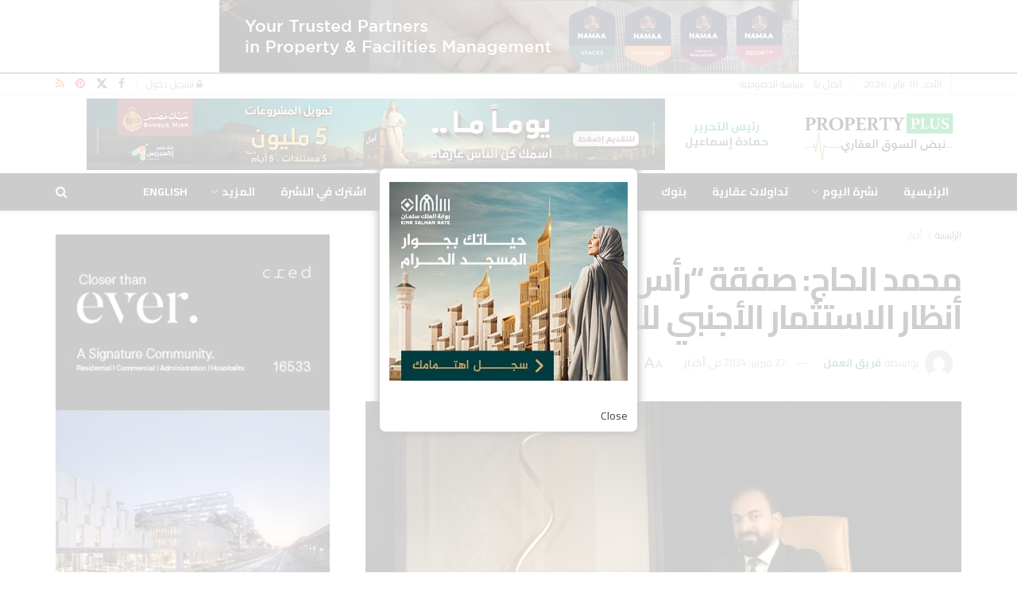

--- FILE ---
content_type: text/html; charset=UTF-8
request_url: https://propertypluseg.com/%D9%85%D8%AD%D9%85%D8%AF-%D8%A7%D9%84%D8%AD%D8%A7%D8%AC-%D8%B5%D9%81%D9%82%D8%A9-%D8%B1%D8%A3%D8%B3-%D8%A7%D9%84%D8%AD%D9%83%D9%85%D8%A9-%D8%AA%D8%AC%D8%B0%D8%A8-%D8%A3%D9%86%D8%B8%D8%A7%D8%B1/
body_size: 35136
content:
<!doctype html>
<!--[if lt IE 7]> <html class="no-js lt-ie9 lt-ie8 lt-ie7" dir="rtl" lang="ar" prefix="og: https://ogp.me/ns#"> <![endif]-->
<!--[if IE 7]>    <html class="no-js lt-ie9 lt-ie8" dir="rtl" lang="ar" prefix="og: https://ogp.me/ns#"> <![endif]-->
<!--[if IE 8]>    <html class="no-js lt-ie9" dir="rtl" lang="ar" prefix="og: https://ogp.me/ns#"> <![endif]-->
<!--[if IE 9]>    <html class="no-js lt-ie10" dir="rtl" lang="ar" prefix="og: https://ogp.me/ns#"> <![endif]-->
<!--[if gt IE 8]><!--> <html class="no-js" dir="rtl" lang="ar" prefix="og: https://ogp.me/ns#"> <!--<![endif]-->
<head>
    <meta http-equiv="Content-Type" content="text/html; charset=UTF-8" />
    <meta name='viewport' content='width=device-width, initial-scale=1, user-scalable=yes' />
    <link rel="profile" href="https://gmpg.org/xfn/11" />
    <link rel="pingback" href="https://propertypluseg.com/xmlrpc.php" />
    <meta name="theme-color" content="#32a33f">
             <meta name="msapplication-navbutton-color" content="#32a33f">
             <meta name="apple-mobile-web-app-status-bar-style" content="#32a33f">	<style>img:is([sizes="auto" i], [sizes^="auto," i]) { contain-intrinsic-size: 3000px 1500px }</style>
				<script type="text/javascript">
			  var jnews_ajax_url = '/?ajax-request=jnews'
			</script>
			<script type="text/javascript">;window.jnews=window.jnews||{},window.jnews.library=window.jnews.library||{},window.jnews.library=function(){"use strict";var e=this;e.win=window,e.doc=document,e.noop=function(){},e.globalBody=e.doc.getElementsByTagName("body")[0],e.globalBody=e.globalBody?e.globalBody:e.doc,e.win.jnewsDataStorage=e.win.jnewsDataStorage||{_storage:new WeakMap,put:function(e,t,n){this._storage.has(e)||this._storage.set(e,new Map),this._storage.get(e).set(t,n)},get:function(e,t){return this._storage.get(e).get(t)},has:function(e,t){return this._storage.has(e)&&this._storage.get(e).has(t)},remove:function(e,t){var n=this._storage.get(e).delete(t);return 0===!this._storage.get(e).size&&this._storage.delete(e),n}},e.windowWidth=function(){return e.win.innerWidth||e.docEl.clientWidth||e.globalBody.clientWidth},e.windowHeight=function(){return e.win.innerHeight||e.docEl.clientHeight||e.globalBody.clientHeight},e.requestAnimationFrame=e.win.requestAnimationFrame||e.win.webkitRequestAnimationFrame||e.win.mozRequestAnimationFrame||e.win.msRequestAnimationFrame||window.oRequestAnimationFrame||function(e){return setTimeout(e,1e3/60)},e.cancelAnimationFrame=e.win.cancelAnimationFrame||e.win.webkitCancelAnimationFrame||e.win.webkitCancelRequestAnimationFrame||e.win.mozCancelAnimationFrame||e.win.msCancelRequestAnimationFrame||e.win.oCancelRequestAnimationFrame||function(e){clearTimeout(e)},e.classListSupport="classList"in document.createElement("_"),e.hasClass=e.classListSupport?function(e,t){return e.classList.contains(t)}:function(e,t){return e.className.indexOf(t)>=0},e.addClass=e.classListSupport?function(t,n){e.hasClass(t,n)||t.classList.add(n)}:function(t,n){e.hasClass(t,n)||(t.className+=" "+n)},e.removeClass=e.classListSupport?function(t,n){e.hasClass(t,n)&&t.classList.remove(n)}:function(t,n){e.hasClass(t,n)&&(t.className=t.className.replace(n,""))},e.objKeys=function(e){var t=[];for(var n in e)Object.prototype.hasOwnProperty.call(e,n)&&t.push(n);return t},e.isObjectSame=function(e,t){var n=!0;return JSON.stringify(e)!==JSON.stringify(t)&&(n=!1),n},e.extend=function(){for(var e,t,n,o=arguments[0]||{},i=1,a=arguments.length;i<a;i++)if(null!==(e=arguments[i]))for(t in e)o!==(n=e[t])&&void 0!==n&&(o[t]=n);return o},e.dataStorage=e.win.jnewsDataStorage,e.isVisible=function(e){return 0!==e.offsetWidth&&0!==e.offsetHeight||e.getBoundingClientRect().length},e.getHeight=function(e){return e.offsetHeight||e.clientHeight||e.getBoundingClientRect().height},e.getWidth=function(e){return e.offsetWidth||e.clientWidth||e.getBoundingClientRect().width},e.supportsPassive=!1;try{var t=Object.defineProperty({},"passive",{get:function(){e.supportsPassive=!0}});"createEvent"in e.doc?e.win.addEventListener("test",null,t):"fireEvent"in e.doc&&e.win.attachEvent("test",null)}catch(e){}e.passiveOption=!!e.supportsPassive&&{passive:!0},e.setStorage=function(e,t){e="jnews-"+e;var n={expired:Math.floor(((new Date).getTime()+432e5)/1e3)};t=Object.assign(n,t);localStorage.setItem(e,JSON.stringify(t))},e.getStorage=function(e){e="jnews-"+e;var t=localStorage.getItem(e);return null!==t&&0<t.length?JSON.parse(localStorage.getItem(e)):{}},e.expiredStorage=function(){var t,n="jnews-";for(var o in localStorage)o.indexOf(n)>-1&&"undefined"!==(t=e.getStorage(o.replace(n,""))).expired&&t.expired<Math.floor((new Date).getTime()/1e3)&&localStorage.removeItem(o)},e.addEvents=function(t,n,o){for(var i in n){var a=["touchstart","touchmove"].indexOf(i)>=0&&!o&&e.passiveOption;"createEvent"in e.doc?t.addEventListener(i,n[i],a):"fireEvent"in e.doc&&t.attachEvent("on"+i,n[i])}},e.removeEvents=function(t,n){for(var o in n)"createEvent"in e.doc?t.removeEventListener(o,n[o]):"fireEvent"in e.doc&&t.detachEvent("on"+o,n[o])},e.triggerEvents=function(t,n,o){var i;o=o||{detail:null};return"createEvent"in e.doc?(!(i=e.doc.createEvent("CustomEvent")||new CustomEvent(n)).initCustomEvent||i.initCustomEvent(n,!0,!1,o),void t.dispatchEvent(i)):"fireEvent"in e.doc?((i=e.doc.createEventObject()).eventType=n,void t.fireEvent("on"+i.eventType,i)):void 0},e.getParents=function(t,n){void 0===n&&(n=e.doc);for(var o=[],i=t.parentNode,a=!1;!a;)if(i){var r=i;r.querySelectorAll(n).length?a=!0:(o.push(r),i=r.parentNode)}else o=[],a=!0;return o},e.forEach=function(e,t,n){for(var o=0,i=e.length;o<i;o++)t.call(n,e[o],o)},e.getText=function(e){return e.innerText||e.textContent},e.setText=function(e,t){var n="object"==typeof t?t.innerText||t.textContent:t;e.innerText&&(e.innerText=n),e.textContent&&(e.textContent=n)},e.httpBuildQuery=function(t){return e.objKeys(t).reduce(function t(n){var o=arguments.length>1&&void 0!==arguments[1]?arguments[1]:null;return function(i,a){var r=n[a];a=encodeURIComponent(a);var s=o?"".concat(o,"[").concat(a,"]"):a;return null==r||"function"==typeof r?(i.push("".concat(s,"=")),i):["number","boolean","string"].includes(typeof r)?(i.push("".concat(s,"=").concat(encodeURIComponent(r))),i):(i.push(e.objKeys(r).reduce(t(r,s),[]).join("&")),i)}}(t),[]).join("&")},e.get=function(t,n,o,i){return o="function"==typeof o?o:e.noop,e.ajax("GET",t,n,o,i)},e.post=function(t,n,o,i){return o="function"==typeof o?o:e.noop,e.ajax("POST",t,n,o,i)},e.ajax=function(t,n,o,i,a){var r=new XMLHttpRequest,s=n,c=e.httpBuildQuery(o);if(t=-1!=["GET","POST"].indexOf(t)?t:"GET",r.open(t,s+("GET"==t?"?"+c:""),!0),"POST"==t&&r.setRequestHeader("Content-type","application/x-www-form-urlencoded"),r.setRequestHeader("X-Requested-With","XMLHttpRequest"),r.onreadystatechange=function(){4===r.readyState&&200<=r.status&&300>r.status&&"function"==typeof i&&i.call(void 0,r.response)},void 0!==a&&!a){return{xhr:r,send:function(){r.send("POST"==t?c:null)}}}return r.send("POST"==t?c:null),{xhr:r}},e.scrollTo=function(t,n,o){function i(e,t,n){this.start=this.position(),this.change=e-this.start,this.currentTime=0,this.increment=20,this.duration=void 0===n?500:n,this.callback=t,this.finish=!1,this.animateScroll()}return Math.easeInOutQuad=function(e,t,n,o){return(e/=o/2)<1?n/2*e*e+t:-n/2*(--e*(e-2)-1)+t},i.prototype.stop=function(){this.finish=!0},i.prototype.move=function(t){e.doc.documentElement.scrollTop=t,e.globalBody.parentNode.scrollTop=t,e.globalBody.scrollTop=t},i.prototype.position=function(){return e.doc.documentElement.scrollTop||e.globalBody.parentNode.scrollTop||e.globalBody.scrollTop},i.prototype.animateScroll=function(){this.currentTime+=this.increment;var t=Math.easeInOutQuad(this.currentTime,this.start,this.change,this.duration);this.move(t),this.currentTime<this.duration&&!this.finish?e.requestAnimationFrame.call(e.win,this.animateScroll.bind(this)):this.callback&&"function"==typeof this.callback&&this.callback()},new i(t,n,o)},e.unwrap=function(t){var n,o=t;e.forEach(t,(function(e,t){n?n+=e:n=e})),o.replaceWith(n)},e.performance={start:function(e){performance.mark(e+"Start")},stop:function(e){performance.mark(e+"End"),performance.measure(e,e+"Start",e+"End")}},e.fps=function(){var t=0,n=0,o=0;!function(){var i=t=0,a=0,r=0,s=document.getElementById("fpsTable"),c=function(t){void 0===document.getElementsByTagName("body")[0]?e.requestAnimationFrame.call(e.win,(function(){c(t)})):document.getElementsByTagName("body")[0].appendChild(t)};null===s&&((s=document.createElement("div")).style.position="fixed",s.style.top="120px",s.style.left="10px",s.style.width="100px",s.style.height="20px",s.style.border="1px solid black",s.style.fontSize="11px",s.style.zIndex="100000",s.style.backgroundColor="white",s.id="fpsTable",c(s));var l=function(){o++,n=Date.now(),(a=(o/(r=(n-t)/1e3)).toPrecision(2))!=i&&(i=a,s.innerHTML=i+"fps"),1<r&&(t=n,o=0),e.requestAnimationFrame.call(e.win,l)};l()}()},e.instr=function(e,t){for(var n=0;n<t.length;n++)if(-1!==e.toLowerCase().indexOf(t[n].toLowerCase()))return!0},e.winLoad=function(t,n){function o(o){if("complete"===e.doc.readyState||"interactive"===e.doc.readyState)return!o||n?setTimeout(t,n||1):t(o),1}o()||e.addEvents(e.win,{load:o})},e.docReady=function(t,n){function o(o){if("complete"===e.doc.readyState||"interactive"===e.doc.readyState)return!o||n?setTimeout(t,n||1):t(o),1}o()||e.addEvents(e.doc,{DOMContentLoaded:o})},e.fireOnce=function(){e.docReady((function(){e.assets=e.assets||[],e.assets.length&&(e.boot(),e.load_assets())}),50)},e.boot=function(){e.length&&e.doc.querySelectorAll("style[media]").forEach((function(e){"not all"==e.getAttribute("media")&&e.removeAttribute("media")}))},e.create_js=function(t,n){var o=e.doc.createElement("script");switch(o.setAttribute("src",t),n){case"defer":o.setAttribute("defer",!0);break;case"async":o.setAttribute("async",!0);break;case"deferasync":o.setAttribute("defer",!0),o.setAttribute("async",!0)}e.globalBody.appendChild(o)},e.load_assets=function(){"object"==typeof e.assets&&e.forEach(e.assets.slice(0),(function(t,n){var o="";t.defer&&(o+="defer"),t.async&&(o+="async"),e.create_js(t.url,o);var i=e.assets.indexOf(t);i>-1&&e.assets.splice(i,1)})),e.assets=jnewsoption.au_scripts=window.jnewsads=[]},e.setCookie=function(e,t,n){var o="";if(n){var i=new Date;i.setTime(i.getTime()+24*n*60*60*1e3),o="; expires="+i.toUTCString()}document.cookie=e+"="+(t||"")+o+"; path=/"},e.getCookie=function(e){for(var t=e+"=",n=document.cookie.split(";"),o=0;o<n.length;o++){for(var i=n[o];" "==i.charAt(0);)i=i.substring(1,i.length);if(0==i.indexOf(t))return i.substring(t.length,i.length)}return null},e.eraseCookie=function(e){document.cookie=e+"=; Path=/; Expires=Thu, 01 Jan 1970 00:00:01 GMT;"},e.docReady((function(){e.globalBody=e.globalBody==e.doc?e.doc.getElementsByTagName("body")[0]:e.globalBody,e.globalBody=e.globalBody?e.globalBody:e.doc})),e.winLoad((function(){e.winLoad((function(){var t=!1;if(void 0!==window.jnewsadmin)if(void 0!==window.file_version_checker){var n=e.objKeys(window.file_version_checker);n.length?n.forEach((function(e){t||"10.0.4"===window.file_version_checker[e]||(t=!0)})):t=!0}else t=!0;t&&(window.jnewsHelper.getMessage(),window.jnewsHelper.getNotice())}),2500)}))},window.jnews.library=new window.jnews.library;</script>
<!-- تحسين محرك البحث بواسطة رانك ماث - https://rankmath.com/ -->
<title>محمد الحاج: صفقة &quot;رأس الحكمة&quot; تجذب أنظار الاستثمار الأجنبي للسوق المصري - بروبرتي بلس</title>
<meta name="description" content="أكد محمد الحاج، رئيس مجلس إدارة شركة بالمير للتطوير العقاري، أهمية صفقة &quot;رأس الحكمة&quot; في دعم الاقتصاد المصري وجذب أنظار الاستثمار الأجنبي نحو السوق المصري وحجم"/>
<meta name="robots" content="follow, index, max-snippet:-1, max-video-preview:-1, max-image-preview:large"/>
<link rel="canonical" href="https://propertypluseg.com/%d9%85%d8%ad%d9%85%d8%af-%d8%a7%d9%84%d8%ad%d8%a7%d8%ac-%d8%b5%d9%81%d9%82%d8%a9-%d8%b1%d8%a3%d8%b3-%d8%a7%d9%84%d8%ad%d9%83%d9%85%d8%a9-%d8%aa%d8%ac%d8%b0%d8%a8-%d8%a3%d9%86%d8%b8%d8%a7%d8%b1/" />
<meta property="og:locale" content="ar_AR" />
<meta property="og:type" content="article" />
<meta property="og:title" content="محمد الحاج: صفقة &quot;رأس الحكمة&quot; تجذب أنظار الاستثمار الأجنبي للسوق المصري - بروبرتي بلس" />
<meta property="og:description" content="أكد محمد الحاج، رئيس مجلس إدارة شركة بالمير للتطوير العقاري، أهمية صفقة &quot;رأس الحكمة&quot; في دعم الاقتصاد المصري وجذب أنظار الاستثمار الأجنبي نحو السوق المصري وحجم" />
<meta property="og:url" content="https://propertypluseg.com/%d9%85%d8%ad%d9%85%d8%af-%d8%a7%d9%84%d8%ad%d8%a7%d8%ac-%d8%b5%d9%81%d9%82%d8%a9-%d8%b1%d8%a3%d8%b3-%d8%a7%d9%84%d8%ad%d9%83%d9%85%d8%a9-%d8%aa%d8%ac%d8%b0%d8%a8-%d8%a3%d9%86%d8%b8%d8%a7%d8%b1/" />
<meta property="og:site_name" content="بروبرتي بلس" />
<meta property="article:tag" content="أخبار رأس الحكمة" />
<meta property="article:tag" content="بالمير للتطوير العقاري" />
<meta property="article:tag" content="رأس الحكمة" />
<meta property="article:section" content="أخبار" />
<meta property="og:image" content="https://propertypluseg.com/wp-content/uploads/2024/02/IMG-20240227-WA0033.jpg" />
<meta property="og:image:secure_url" content="https://propertypluseg.com/wp-content/uploads/2024/02/IMG-20240227-WA0033.jpg" />
<meta property="og:image:width" content="1280" />
<meta property="og:image:height" content="854" />
<meta property="og:image:alt" content="بالمير للتطوير" />
<meta property="og:image:type" content="image/jpeg" />
<meta property="article:published_time" content="2024-02-27T18:03:54+02:00" />
<meta name="twitter:card" content="summary_large_image" />
<meta name="twitter:title" content="محمد الحاج: صفقة &quot;رأس الحكمة&quot; تجذب أنظار الاستثمار الأجنبي للسوق المصري - بروبرتي بلس" />
<meta name="twitter:description" content="أكد محمد الحاج، رئيس مجلس إدارة شركة بالمير للتطوير العقاري، أهمية صفقة &quot;رأس الحكمة&quot; في دعم الاقتصاد المصري وجذب أنظار الاستثمار الأجنبي نحو السوق المصري وحجم" />
<meta name="twitter:image" content="https://propertypluseg.com/wp-content/uploads/2024/02/IMG-20240227-WA0033.jpg" />
<meta name="twitter:label1" content="كُتب بواسطة" />
<meta name="twitter:data1" content="فريق العمل" />
<meta name="twitter:label2" content="مدة القراءة" />
<meta name="twitter:data2" content="دقيقة واحدة (1)" />
<script type="application/ld+json" class="rank-math-schema">{"@context":"https://schema.org","@graph":[{"@type":["Organization","Person"],"@id":"https://propertypluseg.com/#person","name":"\u0628\u0631\u0648\u0628\u0631\u062a\u064a \u0628\u0644\u0633","url":"https://propertypluseg.com","email":"info@propertypluseg.com","address":{"@type":"PostalAddress","streetAddress":"\u0645\u0635\u0631 \u0627\u0644\u062c\u062f\u064a\u062f\u0629","addressLocality":"\u0627\u0644\u0642\u0627\u0647\u0631\u0629","addressRegion":"\u0627\u0644\u0642\u0627\u0647\u0631\u0629","addressCountry":"\u0645\u0635\u0631"},"logo":{"@type":"ImageObject","@id":"https://propertypluseg.com/#logo","url":"https://propertypluseg.com/wp-content/uploads/2024/07/propertyplus-logo2.png","contentUrl":"https://propertypluseg.com/wp-content/uploads/2024/07/propertyplus-logo2.png","caption":"\u0628\u0631\u0648\u0628\u0631\u062a\u064a \u0628\u0644\u0633","inLanguage":"ar","width":"1200","height":"466"},"image":{"@id":"https://propertypluseg.com/#logo"}},{"@type":"WebSite","@id":"https://propertypluseg.com/#website","url":"https://propertypluseg.com","name":"\u0628\u0631\u0648\u0628\u0631\u062a\u064a \u0628\u0644\u0633","publisher":{"@id":"https://propertypluseg.com/#person"},"inLanguage":"ar"},{"@type":"ImageObject","@id":"https://propertypluseg.com/wp-content/uploads/2024/02/IMG-20240227-WA0033.jpg","url":"https://propertypluseg.com/wp-content/uploads/2024/02/IMG-20240227-WA0033.jpg","width":"1280","height":"854","inLanguage":"ar"},{"@type":"WebPage","@id":"https://propertypluseg.com/%d9%85%d8%ad%d9%85%d8%af-%d8%a7%d9%84%d8%ad%d8%a7%d8%ac-%d8%b5%d9%81%d9%82%d8%a9-%d8%b1%d8%a3%d8%b3-%d8%a7%d9%84%d8%ad%d9%83%d9%85%d8%a9-%d8%aa%d8%ac%d8%b0%d8%a8-%d8%a3%d9%86%d8%b8%d8%a7%d8%b1/#webpage","url":"https://propertypluseg.com/%d9%85%d8%ad%d9%85%d8%af-%d8%a7%d9%84%d8%ad%d8%a7%d8%ac-%d8%b5%d9%81%d9%82%d8%a9-%d8%b1%d8%a3%d8%b3-%d8%a7%d9%84%d8%ad%d9%83%d9%85%d8%a9-%d8%aa%d8%ac%d8%b0%d8%a8-%d8%a3%d9%86%d8%b8%d8%a7%d8%b1/","name":"\u0645\u062d\u0645\u062f \u0627\u0644\u062d\u0627\u062c: \u0635\u0641\u0642\u0629 &quot;\u0631\u0623\u0633 \u0627\u0644\u062d\u0643\u0645\u0629&quot; \u062a\u062c\u0630\u0628 \u0623\u0646\u0638\u0627\u0631 \u0627\u0644\u0627\u0633\u062a\u062b\u0645\u0627\u0631 \u0627\u0644\u0623\u062c\u0646\u0628\u064a \u0644\u0644\u0633\u0648\u0642 \u0627\u0644\u0645\u0635\u0631\u064a - \u0628\u0631\u0648\u0628\u0631\u062a\u064a \u0628\u0644\u0633","datePublished":"2024-02-27T18:03:54+02:00","dateModified":"2024-02-27T18:03:54+02:00","isPartOf":{"@id":"https://propertypluseg.com/#website"},"primaryImageOfPage":{"@id":"https://propertypluseg.com/wp-content/uploads/2024/02/IMG-20240227-WA0033.jpg"},"inLanguage":"ar"},{"@type":"Person","@id":"https://propertypluseg.com/author/hatem/","name":"\u0641\u0631\u064a\u0642 \u0627\u0644\u0639\u0645\u0644","url":"https://propertypluseg.com/author/hatem/","image":{"@type":"ImageObject","@id":"https://secure.gravatar.com/avatar/8657ca79b00594b77a619d7c376d428df6656d56ff3f9e6fa47a63b905e1c237?s=96&amp;d=mm&amp;r=g","url":"https://secure.gravatar.com/avatar/8657ca79b00594b77a619d7c376d428df6656d56ff3f9e6fa47a63b905e1c237?s=96&amp;d=mm&amp;r=g","caption":"\u0641\u0631\u064a\u0642 \u0627\u0644\u0639\u0645\u0644","inLanguage":"ar"}},{"@type":"BlogPosting","headline":"\u0645\u062d\u0645\u062f \u0627\u0644\u062d\u0627\u062c: \u0635\u0641\u0642\u0629 &quot;\u0631\u0623\u0633 \u0627\u0644\u062d\u0643\u0645\u0629&quot; \u062a\u062c\u0630\u0628 \u0623\u0646\u0638\u0627\u0631 \u0627\u0644\u0627\u0633\u062a\u062b\u0645\u0627\u0631 \u0627\u0644\u0623\u062c\u0646\u0628\u064a \u0644\u0644\u0633\u0648\u0642 \u0627\u0644\u0645\u0635\u0631\u064a - \u0628\u0631\u0648\u0628\u0631\u062a\u064a \u0628\u0644\u0633","keywords":"\u0628\u0627\u0644\u0645\u064a\u0631 \u0644\u0644\u062a\u0637\u0648\u064a\u0631","datePublished":"2024-02-27T18:03:54+02:00","dateModified":"2024-02-27T18:03:54+02:00","articleSection":"\u0623\u062e\u0628\u0627\u0631","author":{"@id":"https://propertypluseg.com/author/hatem/","name":"\u0641\u0631\u064a\u0642 \u0627\u0644\u0639\u0645\u0644"},"publisher":{"@id":"https://propertypluseg.com/#person"},"description":"\u0623\u0643\u062f \u0645\u062d\u0645\u062f \u0627\u0644\u062d\u0627\u062c\u060c \u0631\u0626\u064a\u0633 \u0645\u062c\u0644\u0633 \u0625\u062f\u0627\u0631\u0629 \u0634\u0631\u0643\u0629 \u0628\u0627\u0644\u0645\u064a\u0631 \u0644\u0644\u062a\u0637\u0648\u064a\u0631 \u0627\u0644\u0639\u0642\u0627\u0631\u064a\u060c \u0623\u0647\u0645\u064a\u0629 \u0635\u0641\u0642\u0629 &quot;\u0631\u0623\u0633 \u0627\u0644\u062d\u0643\u0645\u0629&quot; \u0641\u064a \u062f\u0639\u0645 \u0627\u0644\u0627\u0642\u062a\u0635\u0627\u062f \u0627\u0644\u0645\u0635\u0631\u064a \u0648\u062c\u0630\u0628 \u0623\u0646\u0638\u0627\u0631 \u0627\u0644\u0627\u0633\u062a\u062b\u0645\u0627\u0631 \u0627\u0644\u0623\u062c\u0646\u0628\u064a \u0646\u062d\u0648 \u0627\u0644\u0633\u0648\u0642 \u0627\u0644\u0645\u0635\u0631\u064a \u0648\u062d\u062c\u0645","name":"\u0645\u062d\u0645\u062f \u0627\u0644\u062d\u0627\u062c: \u0635\u0641\u0642\u0629 &quot;\u0631\u0623\u0633 \u0627\u0644\u062d\u0643\u0645\u0629&quot; \u062a\u062c\u0630\u0628 \u0623\u0646\u0638\u0627\u0631 \u0627\u0644\u0627\u0633\u062a\u062b\u0645\u0627\u0631 \u0627\u0644\u0623\u062c\u0646\u0628\u064a \u0644\u0644\u0633\u0648\u0642 \u0627\u0644\u0645\u0635\u0631\u064a - \u0628\u0631\u0648\u0628\u0631\u062a\u064a \u0628\u0644\u0633","@id":"https://propertypluseg.com/%d9%85%d8%ad%d9%85%d8%af-%d8%a7%d9%84%d8%ad%d8%a7%d8%ac-%d8%b5%d9%81%d9%82%d8%a9-%d8%b1%d8%a3%d8%b3-%d8%a7%d9%84%d8%ad%d9%83%d9%85%d8%a9-%d8%aa%d8%ac%d8%b0%d8%a8-%d8%a3%d9%86%d8%b8%d8%a7%d8%b1/#richSnippet","isPartOf":{"@id":"https://propertypluseg.com/%d9%85%d8%ad%d9%85%d8%af-%d8%a7%d9%84%d8%ad%d8%a7%d8%ac-%d8%b5%d9%81%d9%82%d8%a9-%d8%b1%d8%a3%d8%b3-%d8%a7%d9%84%d8%ad%d9%83%d9%85%d8%a9-%d8%aa%d8%ac%d8%b0%d8%a8-%d8%a3%d9%86%d8%b8%d8%a7%d8%b1/#webpage"},"image":{"@id":"https://propertypluseg.com/wp-content/uploads/2024/02/IMG-20240227-WA0033.jpg"},"inLanguage":"ar","mainEntityOfPage":{"@id":"https://propertypluseg.com/%d9%85%d8%ad%d9%85%d8%af-%d8%a7%d9%84%d8%ad%d8%a7%d8%ac-%d8%b5%d9%81%d9%82%d8%a9-%d8%b1%d8%a3%d8%b3-%d8%a7%d9%84%d8%ad%d9%83%d9%85%d8%a9-%d8%aa%d8%ac%d8%b0%d8%a8-%d8%a3%d9%86%d8%b8%d8%a7%d8%b1/#webpage"}}]}</script>
<!-- /إضافة تحسين محركات البحث لووردبريس Rank Math -->

<link rel='dns-prefetch' href='//fonts.googleapis.com' />
<link rel='preconnect' href='https://fonts.gstatic.com' />
<link rel="alternate" type="application/rss+xml" title="بروبرتي بلس &laquo; الخلاصة" href="https://propertypluseg.com/feed/" />
<link rel="alternate" type="application/rss+xml" title="بروبرتي بلس &laquo; خلاصة التعليقات" href="https://propertypluseg.com/comments/feed/" />
<script type="text/javascript">
/* <![CDATA[ */
window._wpemojiSettings = {"baseUrl":"https:\/\/s.w.org\/images\/core\/emoji\/16.0.1\/72x72\/","ext":".png","svgUrl":"https:\/\/s.w.org\/images\/core\/emoji\/16.0.1\/svg\/","svgExt":".svg","source":{"concatemoji":"https:\/\/propertypluseg.com\/wp-includes\/js\/wp-emoji-release.min.js?ver=2a4542724dccaa14eece64c8d3104336"}};
/*! This file is auto-generated */
!function(s,n){var o,i,e;function c(e){try{var t={supportTests:e,timestamp:(new Date).valueOf()};sessionStorage.setItem(o,JSON.stringify(t))}catch(e){}}function p(e,t,n){e.clearRect(0,0,e.canvas.width,e.canvas.height),e.fillText(t,0,0);var t=new Uint32Array(e.getImageData(0,0,e.canvas.width,e.canvas.height).data),a=(e.clearRect(0,0,e.canvas.width,e.canvas.height),e.fillText(n,0,0),new Uint32Array(e.getImageData(0,0,e.canvas.width,e.canvas.height).data));return t.every(function(e,t){return e===a[t]})}function u(e,t){e.clearRect(0,0,e.canvas.width,e.canvas.height),e.fillText(t,0,0);for(var n=e.getImageData(16,16,1,1),a=0;a<n.data.length;a++)if(0!==n.data[a])return!1;return!0}function f(e,t,n,a){switch(t){case"flag":return n(e,"\ud83c\udff3\ufe0f\u200d\u26a7\ufe0f","\ud83c\udff3\ufe0f\u200b\u26a7\ufe0f")?!1:!n(e,"\ud83c\udde8\ud83c\uddf6","\ud83c\udde8\u200b\ud83c\uddf6")&&!n(e,"\ud83c\udff4\udb40\udc67\udb40\udc62\udb40\udc65\udb40\udc6e\udb40\udc67\udb40\udc7f","\ud83c\udff4\u200b\udb40\udc67\u200b\udb40\udc62\u200b\udb40\udc65\u200b\udb40\udc6e\u200b\udb40\udc67\u200b\udb40\udc7f");case"emoji":return!a(e,"\ud83e\udedf")}return!1}function g(e,t,n,a){var r="undefined"!=typeof WorkerGlobalScope&&self instanceof WorkerGlobalScope?new OffscreenCanvas(300,150):s.createElement("canvas"),o=r.getContext("2d",{willReadFrequently:!0}),i=(o.textBaseline="top",o.font="600 32px Arial",{});return e.forEach(function(e){i[e]=t(o,e,n,a)}),i}function t(e){var t=s.createElement("script");t.src=e,t.defer=!0,s.head.appendChild(t)}"undefined"!=typeof Promise&&(o="wpEmojiSettingsSupports",i=["flag","emoji"],n.supports={everything:!0,everythingExceptFlag:!0},e=new Promise(function(e){s.addEventListener("DOMContentLoaded",e,{once:!0})}),new Promise(function(t){var n=function(){try{var e=JSON.parse(sessionStorage.getItem(o));if("object"==typeof e&&"number"==typeof e.timestamp&&(new Date).valueOf()<e.timestamp+604800&&"object"==typeof e.supportTests)return e.supportTests}catch(e){}return null}();if(!n){if("undefined"!=typeof Worker&&"undefined"!=typeof OffscreenCanvas&&"undefined"!=typeof URL&&URL.createObjectURL&&"undefined"!=typeof Blob)try{var e="postMessage("+g.toString()+"("+[JSON.stringify(i),f.toString(),p.toString(),u.toString()].join(",")+"));",a=new Blob([e],{type:"text/javascript"}),r=new Worker(URL.createObjectURL(a),{name:"wpTestEmojiSupports"});return void(r.onmessage=function(e){c(n=e.data),r.terminate(),t(n)})}catch(e){}c(n=g(i,f,p,u))}t(n)}).then(function(e){for(var t in e)n.supports[t]=e[t],n.supports.everything=n.supports.everything&&n.supports[t],"flag"!==t&&(n.supports.everythingExceptFlag=n.supports.everythingExceptFlag&&n.supports[t]);n.supports.everythingExceptFlag=n.supports.everythingExceptFlag&&!n.supports.flag,n.DOMReady=!1,n.readyCallback=function(){n.DOMReady=!0}}).then(function(){return e}).then(function(){var e;n.supports.everything||(n.readyCallback(),(e=n.source||{}).concatemoji?t(e.concatemoji):e.wpemoji&&e.twemoji&&(t(e.twemoji),t(e.wpemoji)))}))}((window,document),window._wpemojiSettings);
/* ]]> */
</script>
<style id='wp-emoji-styles-inline-css' type='text/css'>

	img.wp-smiley, img.emoji {
		display: inline !important;
		border: none !important;
		box-shadow: none !important;
		height: 1em !important;
		width: 1em !important;
		margin: 0 0.07em !important;
		vertical-align: -0.1em !important;
		background: none !important;
		padding: 0 !important;
	}
</style>
<link rel='stylesheet' id='wp-block-library-rtl-css' href='https://propertypluseg.com/wp-includes/css/dist/block-library/style-rtl.min.css?ver=2a4542724dccaa14eece64c8d3104336' type='text/css' media='all' />
<style id='classic-theme-styles-inline-css' type='text/css'>
/*! This file is auto-generated */
.wp-block-button__link{color:#fff;background-color:#32373c;border-radius:9999px;box-shadow:none;text-decoration:none;padding:calc(.667em + 2px) calc(1.333em + 2px);font-size:1.125em}.wp-block-file__button{background:#32373c;color:#fff;text-decoration:none}
</style>
<style id='global-styles-inline-css' type='text/css'>
:root{--wp--preset--aspect-ratio--square: 1;--wp--preset--aspect-ratio--4-3: 4/3;--wp--preset--aspect-ratio--3-4: 3/4;--wp--preset--aspect-ratio--3-2: 3/2;--wp--preset--aspect-ratio--2-3: 2/3;--wp--preset--aspect-ratio--16-9: 16/9;--wp--preset--aspect-ratio--9-16: 9/16;--wp--preset--color--black: #000000;--wp--preset--color--cyan-bluish-gray: #abb8c3;--wp--preset--color--white: #ffffff;--wp--preset--color--pale-pink: #f78da7;--wp--preset--color--vivid-red: #cf2e2e;--wp--preset--color--luminous-vivid-orange: #ff6900;--wp--preset--color--luminous-vivid-amber: #fcb900;--wp--preset--color--light-green-cyan: #7bdcb5;--wp--preset--color--vivid-green-cyan: #00d084;--wp--preset--color--pale-cyan-blue: #8ed1fc;--wp--preset--color--vivid-cyan-blue: #0693e3;--wp--preset--color--vivid-purple: #9b51e0;--wp--preset--gradient--vivid-cyan-blue-to-vivid-purple: linear-gradient(135deg,rgba(6,147,227,1) 0%,rgb(155,81,224) 100%);--wp--preset--gradient--light-green-cyan-to-vivid-green-cyan: linear-gradient(135deg,rgb(122,220,180) 0%,rgb(0,208,130) 100%);--wp--preset--gradient--luminous-vivid-amber-to-luminous-vivid-orange: linear-gradient(135deg,rgba(252,185,0,1) 0%,rgba(255,105,0,1) 100%);--wp--preset--gradient--luminous-vivid-orange-to-vivid-red: linear-gradient(135deg,rgba(255,105,0,1) 0%,rgb(207,46,46) 100%);--wp--preset--gradient--very-light-gray-to-cyan-bluish-gray: linear-gradient(135deg,rgb(238,238,238) 0%,rgb(169,184,195) 100%);--wp--preset--gradient--cool-to-warm-spectrum: linear-gradient(135deg,rgb(74,234,220) 0%,rgb(151,120,209) 20%,rgb(207,42,186) 40%,rgb(238,44,130) 60%,rgb(251,105,98) 80%,rgb(254,248,76) 100%);--wp--preset--gradient--blush-light-purple: linear-gradient(135deg,rgb(255,206,236) 0%,rgb(152,150,240) 100%);--wp--preset--gradient--blush-bordeaux: linear-gradient(135deg,rgb(254,205,165) 0%,rgb(254,45,45) 50%,rgb(107,0,62) 100%);--wp--preset--gradient--luminous-dusk: linear-gradient(135deg,rgb(255,203,112) 0%,rgb(199,81,192) 50%,rgb(65,88,208) 100%);--wp--preset--gradient--pale-ocean: linear-gradient(135deg,rgb(255,245,203) 0%,rgb(182,227,212) 50%,rgb(51,167,181) 100%);--wp--preset--gradient--electric-grass: linear-gradient(135deg,rgb(202,248,128) 0%,rgb(113,206,126) 100%);--wp--preset--gradient--midnight: linear-gradient(135deg,rgb(2,3,129) 0%,rgb(40,116,252) 100%);--wp--preset--font-size--small: 13px;--wp--preset--font-size--medium: 20px;--wp--preset--font-size--large: 36px;--wp--preset--font-size--x-large: 42px;--wp--preset--spacing--20: 0.44rem;--wp--preset--spacing--30: 0.67rem;--wp--preset--spacing--40: 1rem;--wp--preset--spacing--50: 1.5rem;--wp--preset--spacing--60: 2.25rem;--wp--preset--spacing--70: 3.38rem;--wp--preset--spacing--80: 5.06rem;--wp--preset--shadow--natural: 6px 6px 9px rgba(0, 0, 0, 0.2);--wp--preset--shadow--deep: 12px 12px 50px rgba(0, 0, 0, 0.4);--wp--preset--shadow--sharp: 6px 6px 0px rgba(0, 0, 0, 0.2);--wp--preset--shadow--outlined: 6px 6px 0px -3px rgba(255, 255, 255, 1), 6px 6px rgba(0, 0, 0, 1);--wp--preset--shadow--crisp: 6px 6px 0px rgba(0, 0, 0, 1);}:where(.is-layout-flex){gap: 0.5em;}:where(.is-layout-grid){gap: 0.5em;}body .is-layout-flex{display: flex;}.is-layout-flex{flex-wrap: wrap;align-items: center;}.is-layout-flex > :is(*, div){margin: 0;}body .is-layout-grid{display: grid;}.is-layout-grid > :is(*, div){margin: 0;}:where(.wp-block-columns.is-layout-flex){gap: 2em;}:where(.wp-block-columns.is-layout-grid){gap: 2em;}:where(.wp-block-post-template.is-layout-flex){gap: 1.25em;}:where(.wp-block-post-template.is-layout-grid){gap: 1.25em;}.has-black-color{color: var(--wp--preset--color--black) !important;}.has-cyan-bluish-gray-color{color: var(--wp--preset--color--cyan-bluish-gray) !important;}.has-white-color{color: var(--wp--preset--color--white) !important;}.has-pale-pink-color{color: var(--wp--preset--color--pale-pink) !important;}.has-vivid-red-color{color: var(--wp--preset--color--vivid-red) !important;}.has-luminous-vivid-orange-color{color: var(--wp--preset--color--luminous-vivid-orange) !important;}.has-luminous-vivid-amber-color{color: var(--wp--preset--color--luminous-vivid-amber) !important;}.has-light-green-cyan-color{color: var(--wp--preset--color--light-green-cyan) !important;}.has-vivid-green-cyan-color{color: var(--wp--preset--color--vivid-green-cyan) !important;}.has-pale-cyan-blue-color{color: var(--wp--preset--color--pale-cyan-blue) !important;}.has-vivid-cyan-blue-color{color: var(--wp--preset--color--vivid-cyan-blue) !important;}.has-vivid-purple-color{color: var(--wp--preset--color--vivid-purple) !important;}.has-black-background-color{background-color: var(--wp--preset--color--black) !important;}.has-cyan-bluish-gray-background-color{background-color: var(--wp--preset--color--cyan-bluish-gray) !important;}.has-white-background-color{background-color: var(--wp--preset--color--white) !important;}.has-pale-pink-background-color{background-color: var(--wp--preset--color--pale-pink) !important;}.has-vivid-red-background-color{background-color: var(--wp--preset--color--vivid-red) !important;}.has-luminous-vivid-orange-background-color{background-color: var(--wp--preset--color--luminous-vivid-orange) !important;}.has-luminous-vivid-amber-background-color{background-color: var(--wp--preset--color--luminous-vivid-amber) !important;}.has-light-green-cyan-background-color{background-color: var(--wp--preset--color--light-green-cyan) !important;}.has-vivid-green-cyan-background-color{background-color: var(--wp--preset--color--vivid-green-cyan) !important;}.has-pale-cyan-blue-background-color{background-color: var(--wp--preset--color--pale-cyan-blue) !important;}.has-vivid-cyan-blue-background-color{background-color: var(--wp--preset--color--vivid-cyan-blue) !important;}.has-vivid-purple-background-color{background-color: var(--wp--preset--color--vivid-purple) !important;}.has-black-border-color{border-color: var(--wp--preset--color--black) !important;}.has-cyan-bluish-gray-border-color{border-color: var(--wp--preset--color--cyan-bluish-gray) !important;}.has-white-border-color{border-color: var(--wp--preset--color--white) !important;}.has-pale-pink-border-color{border-color: var(--wp--preset--color--pale-pink) !important;}.has-vivid-red-border-color{border-color: var(--wp--preset--color--vivid-red) !important;}.has-luminous-vivid-orange-border-color{border-color: var(--wp--preset--color--luminous-vivid-orange) !important;}.has-luminous-vivid-amber-border-color{border-color: var(--wp--preset--color--luminous-vivid-amber) !important;}.has-light-green-cyan-border-color{border-color: var(--wp--preset--color--light-green-cyan) !important;}.has-vivid-green-cyan-border-color{border-color: var(--wp--preset--color--vivid-green-cyan) !important;}.has-pale-cyan-blue-border-color{border-color: var(--wp--preset--color--pale-cyan-blue) !important;}.has-vivid-cyan-blue-border-color{border-color: var(--wp--preset--color--vivid-cyan-blue) !important;}.has-vivid-purple-border-color{border-color: var(--wp--preset--color--vivid-purple) !important;}.has-vivid-cyan-blue-to-vivid-purple-gradient-background{background: var(--wp--preset--gradient--vivid-cyan-blue-to-vivid-purple) !important;}.has-light-green-cyan-to-vivid-green-cyan-gradient-background{background: var(--wp--preset--gradient--light-green-cyan-to-vivid-green-cyan) !important;}.has-luminous-vivid-amber-to-luminous-vivid-orange-gradient-background{background: var(--wp--preset--gradient--luminous-vivid-amber-to-luminous-vivid-orange) !important;}.has-luminous-vivid-orange-to-vivid-red-gradient-background{background: var(--wp--preset--gradient--luminous-vivid-orange-to-vivid-red) !important;}.has-very-light-gray-to-cyan-bluish-gray-gradient-background{background: var(--wp--preset--gradient--very-light-gray-to-cyan-bluish-gray) !important;}.has-cool-to-warm-spectrum-gradient-background{background: var(--wp--preset--gradient--cool-to-warm-spectrum) !important;}.has-blush-light-purple-gradient-background{background: var(--wp--preset--gradient--blush-light-purple) !important;}.has-blush-bordeaux-gradient-background{background: var(--wp--preset--gradient--blush-bordeaux) !important;}.has-luminous-dusk-gradient-background{background: var(--wp--preset--gradient--luminous-dusk) !important;}.has-pale-ocean-gradient-background{background: var(--wp--preset--gradient--pale-ocean) !important;}.has-electric-grass-gradient-background{background: var(--wp--preset--gradient--electric-grass) !important;}.has-midnight-gradient-background{background: var(--wp--preset--gradient--midnight) !important;}.has-small-font-size{font-size: var(--wp--preset--font-size--small) !important;}.has-medium-font-size{font-size: var(--wp--preset--font-size--medium) !important;}.has-large-font-size{font-size: var(--wp--preset--font-size--large) !important;}.has-x-large-font-size{font-size: var(--wp--preset--font-size--x-large) !important;}
:where(.wp-block-post-template.is-layout-flex){gap: 1.25em;}:where(.wp-block-post-template.is-layout-grid){gap: 1.25em;}
:where(.wp-block-columns.is-layout-flex){gap: 2em;}:where(.wp-block-columns.is-layout-grid){gap: 2em;}
:root :where(.wp-block-pullquote){font-size: 1.5em;line-height: 1.6;}
</style>
<link rel='stylesheet' id='theme.css-css' href='https://propertypluseg.com/wp-content/plugins/popup-builder/public/css/theme.css?ver=4.4.2' type='text/css' media='all' />
<link rel='stylesheet' id='js_composer_front-css' href='https://propertypluseg.com/wp-content/plugins/js_composer/assets/css/js_composer.min.css?ver=7.8' type='text/css' media='all' />
<link rel='stylesheet' id='newsletter-css' href='https://propertypluseg.com/wp-content/plugins/newsletter/style.css?ver=9.0.7' type='text/css' media='all' />
<style id='newsletter-inline-css' type='text/css'>



</style>
<link rel='stylesheet' id='jeg_customizer_font-css' href='//fonts.googleapis.com/css?family=Cairo%3Aregular%2C700&#038;display=swap&#038;ver=1.3.0' type='text/css' media='all' />
<link rel='stylesheet' id='font-awesome-css' href='https://propertypluseg.com/wp-content/themes/jnews/assets/fonts/font-awesome/font-awesome.min.css?ver=11.6.4' type='text/css' media='all' />
<link rel='stylesheet' id='jnews-icon-css' href='https://propertypluseg.com/wp-content/themes/jnews/assets/fonts/jegicon/jegicon.css?ver=11.6.4' type='text/css' media='all' />
<link rel='stylesheet' id='jscrollpane-css' href='https://propertypluseg.com/wp-content/themes/jnews/assets/css/jquery.jscrollpane.css?ver=11.6.4' type='text/css' media='all' />
<link rel='stylesheet' id='oknav-css' href='https://propertypluseg.com/wp-content/themes/jnews/assets/css/okayNav.css?ver=11.6.4' type='text/css' media='all' />
<link rel='stylesheet' id='magnific-popup-css' href='https://propertypluseg.com/wp-content/themes/jnews/assets/css/magnific-popup.css?ver=11.6.4' type='text/css' media='all' />
<link rel='stylesheet' id='chosen-css' href='https://propertypluseg.com/wp-content/themes/jnews/assets/css/chosen/chosen.css?ver=11.6.4' type='text/css' media='all' />
<link rel='stylesheet' id='jnews-main-css' href='https://propertypluseg.com/wp-content/themes/jnews/assets/css/main.css?ver=11.6.4' type='text/css' media='all' />
<link rel='stylesheet' id='jnews-pages-css' href='https://propertypluseg.com/wp-content/themes/jnews/assets/css/pages.css?ver=11.6.4' type='text/css' media='all' />
<link rel='stylesheet' id='jnews-single-css' href='https://propertypluseg.com/wp-content/themes/jnews/assets/css/single.css?ver=11.6.4' type='text/css' media='all' />
<link rel='stylesheet' id='jnews-responsive-css' href='https://propertypluseg.com/wp-content/themes/jnews/assets/css/responsive.css?ver=11.6.4' type='text/css' media='all' />
<link rel='stylesheet' id='jnews-pb-temp-css' href='https://propertypluseg.com/wp-content/themes/jnews/assets/css/pb-temp.css?ver=11.6.4' type='text/css' media='all' />
<link rel='stylesheet' id='jnews-js-composer-css' href='https://propertypluseg.com/wp-content/themes/jnews/assets/css/js-composer-frontend.css?ver=11.6.4' type='text/css' media='all' />
<link rel='stylesheet' id='jnews-style-css' href='https://propertypluseg.com/wp-content/themes/jnews/style.css?ver=11.6.4' type='text/css' media='all' />
<link rel='stylesheet' id='jnews-darkmode-css' href='https://propertypluseg.com/wp-content/themes/jnews/assets/css/darkmode.css?ver=11.6.4' type='text/css' media='all' />
<link rel='stylesheet' id='jnews-rtl-css' href='https://propertypluseg.com/wp-content/themes/jnews/assets/css/rtl.css?ver=11.6.4' type='text/css' media='all' />
<link rel='stylesheet' id='jnews-select-share-css' href='https://propertypluseg.com/wp-content/plugins/jnews-social-share/assets/css/plugin.css' type='text/css' media='all' />
<script type="text/javascript" src="https://propertypluseg.com/wp-includes/js/jquery/jquery.min.js?ver=3.7.1" id="jquery-core-js"></script>
<script type="text/javascript" src="https://propertypluseg.com/wp-includes/js/jquery/jquery-migrate.min.js?ver=3.4.1" id="jquery-migrate-js"></script>
<script type="text/javascript" id="Popup.js-js-before">
/* <![CDATA[ */
var sgpbPublicUrl = "https:\/\/propertypluseg.com\/wp-content\/plugins\/popup-builder\/public\/";
var SGPB_JS_LOCALIZATION = {"imageSupportAlertMessage":"Only image files supported","pdfSupportAlertMessage":"Only pdf files supported","areYouSure":"Are you sure?","addButtonSpinner":"L","audioSupportAlertMessage":"Only audio files supported (e.g.: mp3, wav, m4a, ogg)","publishPopupBeforeElementor":"Please, publish the popup before starting to use Elementor with it!","publishPopupBeforeDivi":"Please, publish the popup before starting to use Divi Builder with it!","closeButtonAltText":"Close"};
/* ]]> */
</script>
<script type="text/javascript" src="https://propertypluseg.com/wp-content/plugins/popup-builder/public/js/Popup.js?ver=4.4.2" id="Popup.js-js"></script>
<script type="text/javascript" src="https://propertypluseg.com/wp-content/plugins/popup-builder/public/js/PopupConfig.js?ver=4.4.2" id="PopupConfig.js-js"></script>
<script type="text/javascript" id="PopupBuilder.js-js-before">
/* <![CDATA[ */
var SGPB_POPUP_PARAMS = {"popupTypeAgeRestriction":"ageRestriction","defaultThemeImages":{"1":"https:\/\/propertypluseg.com\/wp-content\/plugins\/popup-builder\/public\/img\/theme_1\/close.png","2":"https:\/\/propertypluseg.com\/wp-content\/plugins\/popup-builder\/public\/img\/theme_2\/close.png","3":"https:\/\/propertypluseg.com\/wp-content\/plugins\/popup-builder\/public\/img\/theme_3\/close.png","5":"https:\/\/propertypluseg.com\/wp-content\/plugins\/popup-builder\/public\/img\/theme_5\/close.png","6":"https:\/\/propertypluseg.com\/wp-content\/plugins\/popup-builder\/public\/img\/theme_6\/close.png"},"homePageUrl":"https:\/\/propertypluseg.com\/","isPreview":false,"convertedIdsReverse":[],"dontShowPopupExpireTime":365,"conditionalJsClasses":[],"disableAnalyticsGeneral":false};
var SGPB_JS_PACKAGES = {"packages":{"current":1,"free":1,"silver":2,"gold":3,"platinum":4},"extensions":{"geo-targeting":false,"advanced-closing":false}};
var SGPB_JS_PARAMS = {"ajaxUrl":"https:\/\/propertypluseg.com\/wp-admin\/admin-ajax.php","nonce":"73970a609b"};
/* ]]> */
</script>
<script type="text/javascript" src="https://propertypluseg.com/wp-content/plugins/popup-builder/public/js/PopupBuilder.js?ver=4.4.2" id="PopupBuilder.js-js"></script>
<script></script><link rel="https://api.w.org/" href="https://propertypluseg.com/wp-json/" /><link rel="alternate" title="JSON" type="application/json" href="https://propertypluseg.com/wp-json/wp/v2/posts/106201" /><link rel="alternate" title="oEmbed (JSON)" type="application/json+oembed" href="https://propertypluseg.com/wp-json/oembed/1.0/embed?url=https%3A%2F%2Fpropertypluseg.com%2F%25d9%2585%25d8%25ad%25d9%2585%25d8%25af-%25d8%25a7%25d9%2584%25d8%25ad%25d8%25a7%25d8%25ac-%25d8%25b5%25d9%2581%25d9%2582%25d8%25a9-%25d8%25b1%25d8%25a3%25d8%25b3-%25d8%25a7%25d9%2584%25d8%25ad%25d9%2583%25d9%2585%25d8%25a9-%25d8%25aa%25d8%25ac%25d8%25b0%25d8%25a8-%25d8%25a3%25d9%2586%25d8%25b8%25d8%25a7%25d8%25b1%2F" />
<link rel="alternate" title="oEmbed (XML)" type="text/xml+oembed" href="https://propertypluseg.com/wp-json/oembed/1.0/embed?url=https%3A%2F%2Fpropertypluseg.com%2F%25d9%2585%25d8%25ad%25d9%2585%25d8%25af-%25d8%25a7%25d9%2584%25d8%25ad%25d8%25a7%25d8%25ac-%25d8%25b5%25d9%2581%25d9%2582%25d8%25a9-%25d8%25b1%25d8%25a3%25d8%25b3-%25d8%25a7%25d9%2584%25d8%25ad%25d9%2583%25d9%2585%25d8%25a9-%25d8%25aa%25d8%25ac%25d8%25b0%25d8%25a8-%25d8%25a3%25d9%2586%25d8%25b8%25d8%25a7%25d8%25b1%2F&#038;format=xml" />
<meta name="generator" content="Powered by WPBakery Page Builder - drag and drop page builder for WordPress."/>
<meta name="generator" content="Powered by Slider Revolution 6.7.14 - responsive, Mobile-Friendly Slider Plugin for WordPress with comfortable drag and drop interface." />
<link rel="icon" href="https://propertypluseg.com/wp-content/uploads/2020/02/cropped-propertyplus-32x32.png" sizes="32x32" />
<link rel="icon" href="https://propertypluseg.com/wp-content/uploads/2020/02/cropped-propertyplus-192x192.png" sizes="192x192" />
<link rel="apple-touch-icon" href="https://propertypluseg.com/wp-content/uploads/2020/02/cropped-propertyplus-180x180.png" />
<meta name="msapplication-TileImage" content="https://propertypluseg.com/wp-content/uploads/2020/02/cropped-propertyplus-270x270.png" />
<script>function setREVStartSize(e){
			//window.requestAnimationFrame(function() {
				window.RSIW = window.RSIW===undefined ? window.innerWidth : window.RSIW;
				window.RSIH = window.RSIH===undefined ? window.innerHeight : window.RSIH;
				try {
					var pw = document.getElementById(e.c).parentNode.offsetWidth,
						newh;
					pw = pw===0 || isNaN(pw) || (e.l=="fullwidth" || e.layout=="fullwidth") ? window.RSIW : pw;
					e.tabw = e.tabw===undefined ? 0 : parseInt(e.tabw);
					e.thumbw = e.thumbw===undefined ? 0 : parseInt(e.thumbw);
					e.tabh = e.tabh===undefined ? 0 : parseInt(e.tabh);
					e.thumbh = e.thumbh===undefined ? 0 : parseInt(e.thumbh);
					e.tabhide = e.tabhide===undefined ? 0 : parseInt(e.tabhide);
					e.thumbhide = e.thumbhide===undefined ? 0 : parseInt(e.thumbhide);
					e.mh = e.mh===undefined || e.mh=="" || e.mh==="auto" ? 0 : parseInt(e.mh,0);
					if(e.layout==="fullscreen" || e.l==="fullscreen")
						newh = Math.max(e.mh,window.RSIH);
					else{
						e.gw = Array.isArray(e.gw) ? e.gw : [e.gw];
						for (var i in e.rl) if (e.gw[i]===undefined || e.gw[i]===0) e.gw[i] = e.gw[i-1];
						e.gh = e.el===undefined || e.el==="" || (Array.isArray(e.el) && e.el.length==0)? e.gh : e.el;
						e.gh = Array.isArray(e.gh) ? e.gh : [e.gh];
						for (var i in e.rl) if (e.gh[i]===undefined || e.gh[i]===0) e.gh[i] = e.gh[i-1];
											
						var nl = new Array(e.rl.length),
							ix = 0,
							sl;
						e.tabw = e.tabhide>=pw ? 0 : e.tabw;
						e.thumbw = e.thumbhide>=pw ? 0 : e.thumbw;
						e.tabh = e.tabhide>=pw ? 0 : e.tabh;
						e.thumbh = e.thumbhide>=pw ? 0 : e.thumbh;
						for (var i in e.rl) nl[i] = e.rl[i]<window.RSIW ? 0 : e.rl[i];
						sl = nl[0];
						for (var i in nl) if (sl>nl[i] && nl[i]>0) { sl = nl[i]; ix=i;}
						var m = pw>(e.gw[ix]+e.tabw+e.thumbw) ? 1 : (pw-(e.tabw+e.thumbw)) / (e.gw[ix]);
						newh =  (e.gh[ix] * m) + (e.tabh + e.thumbh);
					}
					var el = document.getElementById(e.c);
					if (el!==null && el) el.style.height = newh+"px";
					el = document.getElementById(e.c+"_wrapper");
					if (el!==null && el) {
						el.style.height = newh+"px";
						el.style.display = "block";
					}
				} catch(e){
					console.log("Failure at Presize of Slider:" + e)
				}
			//});
		  };</script>
		<style type="text/css" id="wp-custom-css">
			.jeg_logo img {
    width: 210px;
    height: auto;
    image-rendering: optimizeQuality;
    display: block;
}

.jeg_postblock_3{
	
	height: 550px;
}

.jeg_pl_md_2, .jeg_pl_md_3 {
    margin-bottom: 5px;
    height: 110px;
	  overflow:hidden;

}

.jeg_breakingnews {
    margin-bottom: 10px !important;
}
@media only screen and (max-width: 667px)
{
.jeg_breakingnews {
    margin: 11px 0px 32px !important;
}
}

.darkTheme HEADER .mainHeader {
    display: none !important;
    min-height: 48px;
}



.jnews_mobile_sticky_ads>.ads-wrapper>* {
    padding: 0;
}


.jeg_pl_md_2, .jeg_pl_md_3 {
    margin-bottom: 15px;
    height: 102px;
    overflow: hidden;
	
}


.jeg_pl_md_2 .jeg_thumb {
    float: right;
    margin-left: 10px;
    margin-right: 0px !important;
	    border-right: solid 4px #2d9340;

}


.team-names {
    margin: 15px 0;
}


.footer-image{
	width: 130px !important;
	
}


@media only screen and (max-width: 600px) {

.jeg_pl_md_2, .jeg_pl_md_3 {
    margin-bottom: 10px;
    height: auto !important;
    overflow: hidden;
	
}	
	

	
	
}



.jeg_mobile_logo img {
    max-height: 60px;
}




.sgpb-popup-builder-content-html p{
text-align: center !important;	
	padding:0 !important;
	margin:0 !important;
	
}

.bitlylink{
	
display: flex;
	flex-direction: row !important;
	margin-bottom: 20px;
}


.bitlylink button{
background-color: #2d9340;
  border: none;
	color: white;
	width: 30%;
}


@media only screen and (max-width: 600px) {
.bitlylink button{
	width: 100%;
}

.bitlylink{
	
display: flex;
flex-direction: column !important;
}

	
}



.sidebar-ad img{
	
	width: 360px !important;
}

@media (pointer: fine) {
rs-slides, rs-slide, rs-slide:before {
    left: -102px !important;
}
	
.jeg_midbar .jeg_nav_right {
    overflow: hidden;
}
}



.jnews_header_bottom_ads, .jnews_header_top_ads {
    background: #ffffff;
}



@media only screen and (max-width: 767px) {
    .entry-header .jeg_post_title {
        font-size: 17px !important;
			line-height: 1.8 !important;
    }
}		</style>
		<noscript><style> .wpb_animate_when_almost_visible { opacity: 1; }</style></noscript></head>
<body data-rsssl=1 class="rtl wp-singular post-template-default single single-post postid-106201 single-format-standard wp-embed-responsive wp-theme-jnews jeg_toggle_light jeg_single_tpl_1 jnews jsc_normal wpb-js-composer js-comp-ver-7.8 vc_responsive">

    
    
    <div class="jeg_ad jeg_ad_top jnews_header_top_ads">
        <div class='ads-wrapper  '><a href='' rel="noopener" class='adlink ads_image '>
                                    <img src='https://propertypluseg.com/wp-content/themes/jnews/assets/img/jeg-empty.png' class='lazyload' data-src='https://propertypluseg.com/wp-content/uploads/2025/02/NAMAA-W.B.01-copy.png' alt='' data-pin-no-hover="true">
                                </a><a href='' rel="noopener" class='adlink ads_image_tablet '>
                                    <img src='https://propertypluseg.com/wp-content/themes/jnews/assets/img/jeg-empty.png' class='lazyload' data-src='https://propertypluseg.com/wp-content/uploads/2025/02/NAMAA-W.B.01-copy.png' alt='' data-pin-no-hover="true">
                                </a><a href='' rel="noopener" class='adlink ads_image_phone '>
                                    <img src='https://propertypluseg.com/wp-content/themes/jnews/assets/img/jeg-empty.png' class='lazyload' data-src='https://propertypluseg.com/wp-content/uploads/2025/02/NAMAA-W.B.01-copy.png' alt='' data-pin-no-hover="true">
                                </a></div>    </div>

    <!-- The Main Wrapper
    ============================================= -->
    <div class="jeg_viewport">

        
        <div class="jeg_header_wrapper">
            <div class="jeg_header_instagram_wrapper">
    </div>

<!-- HEADER -->
<div class="jeg_header normal">
    <div class="jeg_topbar jeg_container jeg_navbar_wrapper normal">
    <div class="container">
        <div class="jeg_nav_row">
            
                <div class="jeg_nav_col jeg_nav_left  jeg_nav_grow">
                    <div class="item_wrap jeg_nav_alignleft">
                        <div class="jeg_nav_item jnews_header_topbar_weather">
    </div><div class="jeg_nav_item jeg_top_date">
    الأحد, 18 يناير , 2026</div><div class="jeg_nav_item">
	<ul class="jeg_menu jeg_top_menu"><li id="menu-item-22924" class="menu-item menu-item-type-post_type menu-item-object-page menu-item-22924"><a href="https://propertypluseg.com/%d8%a7%d8%aa%d8%b5%d9%84-%d8%a8%d9%86%d8%a7/">اتصل بنا</a></li>
<li id="menu-item-22925" class="menu-item menu-item-type-post_type menu-item-object-page menu-item-privacy-policy menu-item-22925"><a rel="privacy-policy" href="https://propertypluseg.com/privacy-policy/">سياسة الخصوصية</a></li>
</ul></div>                    </div>
                </div>

                
                <div class="jeg_nav_col jeg_nav_center  jeg_nav_normal">
                    <div class="item_wrap jeg_nav_aligncenter">
                                            </div>
                </div>

                
                <div class="jeg_nav_col jeg_nav_right  jeg_nav_grow">
                    <div class="item_wrap jeg_nav_alignright">
                        <div class="jeg_nav_item jeg_nav_account">
    <ul class="jeg_accountlink jeg_menu">
        <li><a href="#jeg_loginform" class="jeg_popuplink"><i class="fa fa-lock"></i> تسجيل دخول</a></li>    </ul>
</div>			<div
				class="jeg_nav_item socials_widget jeg_social_icon_block nobg">
				<a href="https://www.facebook.com/propertypluseg" target='_blank' rel='external noopener nofollow' class="jeg_facebook"><i class="fa fa-facebook"></i> </a><a href="#" target='_blank' rel='external noopener nofollow' class="jeg_twitter"><i class="fa fa-twitter"><span class="jeg-icon icon-twitter"><svg xmlns="http://www.w3.org/2000/svg" height="1em" viewBox="0 0 512 512"><!--! Font Awesome Free 6.4.2 by @fontawesome - https://fontawesome.com License - https://fontawesome.com/license (Commercial License) Copyright 2023 Fonticons, Inc. --><path d="M389.2 48h70.6L305.6 224.2 487 464H345L233.7 318.6 106.5 464H35.8L200.7 275.5 26.8 48H172.4L272.9 180.9 389.2 48zM364.4 421.8h39.1L151.1 88h-42L364.4 421.8z"/></svg></span></i> </a><a href="#" target='_blank' rel='external noopener nofollow' class="jeg_pinterest"><i class="fa fa-pinterest"></i> </a><a href="#" target='_blank' rel='external noopener nofollow' class="jeg_rss"><i class="fa fa-rss"></i> </a>			</div>
			                    </div>
                </div>

                        </div>
    </div>
</div><!-- /.jeg_container --><div class="jeg_midbar jeg_container jeg_navbar_wrapper normal">
    <div class="container">
        <div class="jeg_nav_row">
            
                <div class="jeg_nav_col jeg_nav_left jeg_nav_normal">
                    <div class="item_wrap jeg_nav_aligncenter">
                        <div class="jeg_nav_item jeg_logo jeg_desktop_logo">
			<div class="site-title">
			<a href="https://propertypluseg.com/" style="padding: 0px 0px 0px 0px;">
				<img class='jeg_logo_img' src="https://propertypluseg.com/wp-content/uploads/2018/10/propertyplus-logo2.png" srcset="https://propertypluseg.com/wp-content/uploads/2018/10/propertyplus-logo2.png 1x, https://propertypluseg.com/wp-content/uploads/2018/10/propertyplus-logo2.png 2x" alt="بروبرتي بلس"data-light-src="https://propertypluseg.com/wp-content/uploads/2018/10/propertyplus-logo2.png" data-light-srcset="https://propertypluseg.com/wp-content/uploads/2018/10/propertyplus-logo2.png 1x, https://propertypluseg.com/wp-content/uploads/2018/10/propertyplus-logo2.png 2x" data-dark-src="https://propertypluseg.com/wp-content/uploads/2020/02/propertyplus-logo2.png" data-dark-srcset="https://propertypluseg.com/wp-content/uploads/2020/02/propertyplus-logo2.png 1x, https://propertypluseg.com/wp-content/uploads/2020/02/propertyplus-logo2.png 2x">			</a>
		</div>
	</div>
                    </div>
                </div>

                
                <div class="jeg_nav_col jeg_nav_center jeg_nav_normal">
                    <div class="item_wrap jeg_nav_aligncenter">
                        <div class="jeg_nav_item jeg_nav_html">
    <div class="name-section" style="text-align: center;padding: 5px;font-weight: 600; margin-left: 20px;">
<span style="color: #04b145;"> رئيس التحرير </span> <br>
حمادة إسماعيل
</div>
</div>                    </div>
                </div>

                
                <div class="jeg_nav_col jeg_nav_right jeg_nav_grow">
                    <div class="item_wrap jeg_nav_alignleft">
                        <div class="jeg_nav_item jeg_ad jeg_ad_top jnews_header_ads">
    <div class='ads-wrapper  '><a href='https://bnkmsr.com/3K0TcSt' target="_blank" rel="nofollow noopener" class='adlink ads_image '>
                                    <img src='https://propertypluseg.com/wp-content/themes/jnews/assets/img/jeg-empty.png' class='lazyload' data-src='https://propertypluseg.com/wp-content/uploads/2025/09/WhatsApp-Image-2025-09-17-at-12.24.29-PM.jpeg' alt='' data-pin-no-hover="true">
                                </a></div></div>                    </div>
                </div>

                        </div>
    </div>
</div><div class="jeg_bottombar jeg_navbar jeg_container jeg_navbar_wrapper  jeg_navbar_shadow jeg_navbar_dark">
    <div class="container">
        <div class="jeg_nav_row">
            
                <div class="jeg_nav_col jeg_nav_left jeg_nav_grow">
                    <div class="item_wrap jeg_nav_alignleft">
                        <div class="jeg_nav_item jeg_main_menu_wrapper">
<div class="jeg_mainmenu_wrap"><ul class="jeg_menu jeg_main_menu jeg_menu_style_2" data-animation="animate"><li id="menu-item-12581" class="menu-item menu-item-type-post_type menu-item-object-page menu-item-home menu-item-12581 bgnav" data-item-row="default" ><a href="https://propertypluseg.com/">الرئيسية</a></li>
<li id="menu-item-115741" class="menu-item menu-item-type-post_type menu-item-object-page menu-item-has-children menu-item-115741 bgnav" data-item-row="default" ><a href="https://propertypluseg.com/%d9%86%d8%b4%d8%b1%d8%a9-%d8%a7%d9%84%d9%8a%d9%88%d9%85/">نشرة اليوم</a>
<ul class="sub-menu">
	<li id="menu-item-115759" class="menu-item menu-item-type-post_type menu-item-object-page menu-item-115759 bgnav" data-item-row="default" ><a href="https://propertypluseg.com/todays-news/">أرشيف نشرة اليوم</a></li>
</ul>
</li>
<li id="menu-item-75" class="menu-item menu-item-type-taxonomy menu-item-object-category menu-item-75 bgnav" data-item-row="default" ><a href="https://propertypluseg.com/category/%d8%aa%d8%af%d8%a7%d9%88%d9%84%d8%a7%d8%aa-%d8%b9%d9%82%d8%a7%d8%b1%d9%8a%d8%a9/">تداولات عقارية</a></li>
<li id="menu-item-28121" class="menu-item menu-item-type-taxonomy menu-item-object-category menu-item-28121 bgnav" data-item-row="default" ><a href="https://propertypluseg.com/category/banks/">بنوك</a></li>
<li id="menu-item-79" class="menu-item menu-item-type-taxonomy menu-item-object-category menu-item-79 bgnav" data-item-row="default" ><a href="https://propertypluseg.com/category/%d8%a7%d8%b3%d8%b9%d8%a7%d8%b1-%d8%a7%d9%84%d9%8a%d9%88%d9%85/%d9%85%d9%86%d9%88%d8%b9%d8%a7%d8%aa/">منوعات</a></li>
<li id="menu-item-13662" class="menu-item menu-item-type-post_type menu-item-object-page menu-item-has-children menu-item-13662 bgnav" data-item-row="default" ><a href="https://propertypluseg.com/%d9%86%d8%b4%d8%b1%d8%a9-%d8%a7%d9%84%d8%b9%d8%a7%d8%b5%d9%85%d8%a9-%d8%a7%d9%84%d8%a5%d8%af%d8%a7%d8%b1%d9%8a%d8%a9-%d8%a7%d9%84%d8%ac%d8%af%d9%8a%d8%af%d8%a9/">نشرة العاصمة الإدارية</a>
<ul class="sub-menu">
	<li id="menu-item-126195" class="menu-item menu-item-type-taxonomy menu-item-object-category menu-item-126195 bgnav" data-item-row="default" ><a href="https://propertypluseg.com/category/capital-newsletter/">أرشيف نشرة العاصمة</a></li>
</ul>
</li>
<li id="menu-item-841" class="menu-item menu-item-type-taxonomy menu-item-object-category current-post-ancestor current-menu-parent current-post-parent menu-item-has-children menu-item-841 bgnav" data-item-row="default" ><a href="https://propertypluseg.com/category/%d8%a3%d8%ae%d8%a8%d8%a7%d8%b1/">أخبار</a>
<ul class="sub-menu">
	<li id="menu-item-21449" class="menu-item menu-item-type-taxonomy menu-item-object-category menu-item-21449 bgnav" data-item-row="default" ><a href="https://propertypluseg.com/category/%d8%a3%d8%ae%d8%a8%d8%a7%d8%b1/%d8%a7%d8%ae%d8%a8%d8%a7%d8%b1-%d9%85%d8%b5%d8%b1/">اخبار مصر</a></li>
</ul>
</li>
<li id="menu-item-700" class="menu-item menu-item-type-post_type menu-item-object-page menu-item-700 bgnav" data-item-row="default" ><a href="https://propertypluseg.com/subscribe/">اشترك في النشرة</a></li>
<li id="menu-item-12758" class="menu-item menu-item-type-custom menu-item-object-custom menu-item-has-children menu-item-12758 bgnav" data-item-row="default" ><a href="#">المزيد</a>
<ul class="sub-menu">
	<li id="menu-item-70200" class="menu-item menu-item-type-taxonomy menu-item-object-category menu-item-70200 bgnav" data-item-row="default" ><a href="https://propertypluseg.com/category/%d8%a7%d8%aa%d8%b5%d8%a7%d9%84%d8%a7%d8%aa/">اتصالات</a></li>
	<li id="menu-item-21446" class="menu-item menu-item-type-taxonomy menu-item-object-category menu-item-has-children menu-item-21446 bgnav" data-item-row="default" ><a href="https://propertypluseg.com/category/%d8%a7%d8%b3%d8%b9%d8%a7%d8%b1-%d8%a7%d9%84%d9%8a%d9%88%d9%85/">اسعار اليوم</a>
	<ul class="sub-menu">
		<li id="menu-item-21447" class="menu-item menu-item-type-taxonomy menu-item-object-category menu-item-21447 bgnav" data-item-row="default" ><a href="https://propertypluseg.com/category/%d8%a7%d8%b3%d8%b9%d8%a7%d8%b1-%d8%a7%d9%84%d9%8a%d9%88%d9%85/%d8%a7%d8%b3%d8%b9%d8%a7%d8%b1-%d8%a7%d9%84%d8%b0%d9%87%d8%a8/">اسعار الذهب</a></li>
		<li id="menu-item-21448" class="menu-item menu-item-type-taxonomy menu-item-object-category menu-item-21448 bgnav" data-item-row="default" ><a href="https://propertypluseg.com/category/%d8%a7%d8%b3%d8%b9%d8%a7%d8%b1-%d8%a7%d9%84%d9%8a%d9%88%d9%85/%d8%a7%d8%b3%d8%b9%d8%a7%d8%b1-%d8%a7%d9%84%d8%b9%d9%85%d9%84%d8%a7%d8%aa/">اسعار العملات</a></li>
	</ul>
</li>
	<li id="menu-item-76" class="menu-item menu-item-type-taxonomy menu-item-object-category menu-item-76 bgnav" data-item-row="default" ><a href="https://propertypluseg.com/category/%d8%a7%d9%86%d9%81%d9%88%d8%ac%d8%b1%d8%a7%d9%81%d9%8a%d9%83/">انفوجرافيك</a></li>
	<li id="menu-item-444" class="menu-item menu-item-type-taxonomy menu-item-object-category menu-item-444 bgnav" data-item-row="default" ><a href="https://propertypluseg.com/category/%d8%ae%d8%a7%d8%b5/">خاص</a></li>
	<li id="menu-item-12757" class="menu-item menu-item-type-taxonomy menu-item-object-category menu-item-12757 bgnav" data-item-row="default" ><a href="https://propertypluseg.com/category/%d8%aa%d9%88%d9%83-%d8%b4%d9%88/">توك شو</a></li>
	<li id="menu-item-12756" class="menu-item menu-item-type-taxonomy menu-item-object-category menu-item-12756 bgnav" data-item-row="default" ><a href="https://propertypluseg.com/category/%d8%a7%d9%84%d8%b3%d9%8a%d8%a7%d8%ad%d8%a9/">السياحة</a></li>
</ul>
</li>
<li id="menu-item-29041" class="menu-item menu-item-type-taxonomy menu-item-object-category menu-item-29041 bgnav" data-item-row="default" ><a href="https://propertypluseg.com/category/english/">English</a></li>
</ul></div></div>
                    </div>
                </div>

                
                <div class="jeg_nav_col jeg_nav_center jeg_nav_normal">
                    <div class="item_wrap jeg_nav_aligncenter">
                                            </div>
                </div>

                
                <div class="jeg_nav_col jeg_nav_right jeg_nav_normal">
                    <div class="item_wrap jeg_nav_alignright">
                        <!-- Search Icon -->
<div class="jeg_nav_item jeg_search_wrapper search_icon jeg_search_popup_expand">
    <a href="#" class="jeg_search_toggle"><i class="fa fa-search"></i></a>
    <form action="https://propertypluseg.com/" method="get" class="jeg_search_form" target="_top">
    <input name="s" class="jeg_search_input" placeholder="جاري البحث..." type="text" value="" autocomplete="off">
    <button aria-label="Search Button" type="submit" class="jeg_search_button btn"><i class="fa fa-search"></i></button>
</form>
<!-- jeg_search_hide with_result no_result -->
<div class="jeg_search_result jeg_search_hide with_result">
    <div class="search-result-wrapper">
    </div>
    <div class="search-link search-noresult">
        لا نتيجة     </div>
    <div class="search-link search-all-button">
        <i class="fa fa-search"></i> عرض جميع النتائج    </div>
</div></div>                    </div>
                </div>

                        </div>
    </div>
</div></div><!-- /.jeg_header -->        </div>

        <div class="jeg_header_sticky">
            <div class="sticky_blankspace"></div>
<div class="jeg_header normal">
    <div class="jeg_container">
        <div data-mode="fixed" class="jeg_stickybar jeg_navbar jeg_navbar_wrapper jeg_navbar_normal jeg_navbar_fitwidth jeg_navbar_dark">
            <div class="container">
    <div class="jeg_nav_row">
        
            <div class="jeg_nav_col jeg_nav_left jeg_nav_grow">
                <div class="item_wrap jeg_nav_alignleft">
                    <div class="jeg_nav_item jeg_main_menu_wrapper">
<div class="jeg_mainmenu_wrap"><ul class="jeg_menu jeg_main_menu jeg_menu_style_2" data-animation="animate"><li id="menu-item-12581" class="menu-item menu-item-type-post_type menu-item-object-page menu-item-home menu-item-12581 bgnav" data-item-row="default" ><a href="https://propertypluseg.com/">الرئيسية</a></li>
<li id="menu-item-115741" class="menu-item menu-item-type-post_type menu-item-object-page menu-item-has-children menu-item-115741 bgnav" data-item-row="default" ><a href="https://propertypluseg.com/%d9%86%d8%b4%d8%b1%d8%a9-%d8%a7%d9%84%d9%8a%d9%88%d9%85/">نشرة اليوم</a>
<ul class="sub-menu">
	<li id="menu-item-115759" class="menu-item menu-item-type-post_type menu-item-object-page menu-item-115759 bgnav" data-item-row="default" ><a href="https://propertypluseg.com/todays-news/">أرشيف نشرة اليوم</a></li>
</ul>
</li>
<li id="menu-item-75" class="menu-item menu-item-type-taxonomy menu-item-object-category menu-item-75 bgnav" data-item-row="default" ><a href="https://propertypluseg.com/category/%d8%aa%d8%af%d8%a7%d9%88%d9%84%d8%a7%d8%aa-%d8%b9%d9%82%d8%a7%d8%b1%d9%8a%d8%a9/">تداولات عقارية</a></li>
<li id="menu-item-28121" class="menu-item menu-item-type-taxonomy menu-item-object-category menu-item-28121 bgnav" data-item-row="default" ><a href="https://propertypluseg.com/category/banks/">بنوك</a></li>
<li id="menu-item-79" class="menu-item menu-item-type-taxonomy menu-item-object-category menu-item-79 bgnav" data-item-row="default" ><a href="https://propertypluseg.com/category/%d8%a7%d8%b3%d8%b9%d8%a7%d8%b1-%d8%a7%d9%84%d9%8a%d9%88%d9%85/%d9%85%d9%86%d9%88%d8%b9%d8%a7%d8%aa/">منوعات</a></li>
<li id="menu-item-13662" class="menu-item menu-item-type-post_type menu-item-object-page menu-item-has-children menu-item-13662 bgnav" data-item-row="default" ><a href="https://propertypluseg.com/%d9%86%d8%b4%d8%b1%d8%a9-%d8%a7%d9%84%d8%b9%d8%a7%d8%b5%d9%85%d8%a9-%d8%a7%d9%84%d8%a5%d8%af%d8%a7%d8%b1%d9%8a%d8%a9-%d8%a7%d9%84%d8%ac%d8%af%d9%8a%d8%af%d8%a9/">نشرة العاصمة الإدارية</a>
<ul class="sub-menu">
	<li id="menu-item-126195" class="menu-item menu-item-type-taxonomy menu-item-object-category menu-item-126195 bgnav" data-item-row="default" ><a href="https://propertypluseg.com/category/capital-newsletter/">أرشيف نشرة العاصمة</a></li>
</ul>
</li>
<li id="menu-item-841" class="menu-item menu-item-type-taxonomy menu-item-object-category current-post-ancestor current-menu-parent current-post-parent menu-item-has-children menu-item-841 bgnav" data-item-row="default" ><a href="https://propertypluseg.com/category/%d8%a3%d8%ae%d8%a8%d8%a7%d8%b1/">أخبار</a>
<ul class="sub-menu">
	<li id="menu-item-21449" class="menu-item menu-item-type-taxonomy menu-item-object-category menu-item-21449 bgnav" data-item-row="default" ><a href="https://propertypluseg.com/category/%d8%a3%d8%ae%d8%a8%d8%a7%d8%b1/%d8%a7%d8%ae%d8%a8%d8%a7%d8%b1-%d9%85%d8%b5%d8%b1/">اخبار مصر</a></li>
</ul>
</li>
<li id="menu-item-700" class="menu-item menu-item-type-post_type menu-item-object-page menu-item-700 bgnav" data-item-row="default" ><a href="https://propertypluseg.com/subscribe/">اشترك في النشرة</a></li>
<li id="menu-item-12758" class="menu-item menu-item-type-custom menu-item-object-custom menu-item-has-children menu-item-12758 bgnav" data-item-row="default" ><a href="#">المزيد</a>
<ul class="sub-menu">
	<li id="menu-item-70200" class="menu-item menu-item-type-taxonomy menu-item-object-category menu-item-70200 bgnav" data-item-row="default" ><a href="https://propertypluseg.com/category/%d8%a7%d8%aa%d8%b5%d8%a7%d9%84%d8%a7%d8%aa/">اتصالات</a></li>
	<li id="menu-item-21446" class="menu-item menu-item-type-taxonomy menu-item-object-category menu-item-has-children menu-item-21446 bgnav" data-item-row="default" ><a href="https://propertypluseg.com/category/%d8%a7%d8%b3%d8%b9%d8%a7%d8%b1-%d8%a7%d9%84%d9%8a%d9%88%d9%85/">اسعار اليوم</a>
	<ul class="sub-menu">
		<li id="menu-item-21447" class="menu-item menu-item-type-taxonomy menu-item-object-category menu-item-21447 bgnav" data-item-row="default" ><a href="https://propertypluseg.com/category/%d8%a7%d8%b3%d8%b9%d8%a7%d8%b1-%d8%a7%d9%84%d9%8a%d9%88%d9%85/%d8%a7%d8%b3%d8%b9%d8%a7%d8%b1-%d8%a7%d9%84%d8%b0%d9%87%d8%a8/">اسعار الذهب</a></li>
		<li id="menu-item-21448" class="menu-item menu-item-type-taxonomy menu-item-object-category menu-item-21448 bgnav" data-item-row="default" ><a href="https://propertypluseg.com/category/%d8%a7%d8%b3%d8%b9%d8%a7%d8%b1-%d8%a7%d9%84%d9%8a%d9%88%d9%85/%d8%a7%d8%b3%d8%b9%d8%a7%d8%b1-%d8%a7%d9%84%d8%b9%d9%85%d9%84%d8%a7%d8%aa/">اسعار العملات</a></li>
	</ul>
</li>
	<li id="menu-item-76" class="menu-item menu-item-type-taxonomy menu-item-object-category menu-item-76 bgnav" data-item-row="default" ><a href="https://propertypluseg.com/category/%d8%a7%d9%86%d9%81%d9%88%d8%ac%d8%b1%d8%a7%d9%81%d9%8a%d9%83/">انفوجرافيك</a></li>
	<li id="menu-item-444" class="menu-item menu-item-type-taxonomy menu-item-object-category menu-item-444 bgnav" data-item-row="default" ><a href="https://propertypluseg.com/category/%d8%ae%d8%a7%d8%b5/">خاص</a></li>
	<li id="menu-item-12757" class="menu-item menu-item-type-taxonomy menu-item-object-category menu-item-12757 bgnav" data-item-row="default" ><a href="https://propertypluseg.com/category/%d8%aa%d9%88%d9%83-%d8%b4%d9%88/">توك شو</a></li>
	<li id="menu-item-12756" class="menu-item menu-item-type-taxonomy menu-item-object-category menu-item-12756 bgnav" data-item-row="default" ><a href="https://propertypluseg.com/category/%d8%a7%d9%84%d8%b3%d9%8a%d8%a7%d8%ad%d8%a9/">السياحة</a></li>
</ul>
</li>
<li id="menu-item-29041" class="menu-item menu-item-type-taxonomy menu-item-object-category menu-item-29041 bgnav" data-item-row="default" ><a href="https://propertypluseg.com/category/english/">English</a></li>
</ul></div></div>
                </div>
            </div>

            
            <div class="jeg_nav_col jeg_nav_center jeg_nav_normal">
                <div class="item_wrap jeg_nav_aligncenter">
                                    </div>
            </div>

            
            <div class="jeg_nav_col jeg_nav_right jeg_nav_normal">
                <div class="item_wrap jeg_nav_alignright">
                    <!-- Search Icon -->
<div class="jeg_nav_item jeg_search_wrapper search_icon jeg_search_popup_expand">
    <a href="#" class="jeg_search_toggle"><i class="fa fa-search"></i></a>
    <form action="https://propertypluseg.com/" method="get" class="jeg_search_form" target="_top">
    <input name="s" class="jeg_search_input" placeholder="جاري البحث..." type="text" value="" autocomplete="off">
    <button aria-label="Search Button" type="submit" class="jeg_search_button btn"><i class="fa fa-search"></i></button>
</form>
<!-- jeg_search_hide with_result no_result -->
<div class="jeg_search_result jeg_search_hide with_result">
    <div class="search-result-wrapper">
    </div>
    <div class="search-link search-noresult">
        لا نتيجة     </div>
    <div class="search-link search-all-button">
        <i class="fa fa-search"></i> عرض جميع النتائج    </div>
</div></div>                </div>
            </div>

                </div>
</div>        </div>
    </div>
</div>
        </div>

        <div class="jeg_navbar_mobile_wrapper">
            <div class="jeg_navbar_mobile" data-mode="fixed">
    <div class="jeg_mobile_bottombar jeg_mobile_midbar jeg_container normal">
    <div class="container">
        <div class="jeg_nav_row">
            
                <div class="jeg_nav_col jeg_nav_left jeg_nav_normal">
                    <div class="item_wrap jeg_nav_aligncenter">
                        <div class="jeg_nav_item jeg_mobile_logo">
			<div class="site-title">
	    	<a href="https://propertypluseg.com/">
		        <img class='jeg_logo_img' src="https://propertypluseg.com/wp-content/uploads/2018/10/propertyplus-logo2.png" srcset="https://propertypluseg.com/wp-content/uploads/2018/10/propertyplus-logo2.png 1x, https://propertypluseg.com/wp-content/uploads/2018/10/propertyplus-logo2.png 2x" alt="بروبرتي بلس"data-light-src="https://propertypluseg.com/wp-content/uploads/2018/10/propertyplus-logo2.png" data-light-srcset="https://propertypluseg.com/wp-content/uploads/2018/10/propertyplus-logo2.png 1x, https://propertypluseg.com/wp-content/uploads/2018/10/propertyplus-logo2.png 2x" data-dark-src="https://propertypluseg.com/wp-content/uploads/2020/02/propertyplus-logo2.png" data-dark-srcset="https://propertypluseg.com/wp-content/uploads/2020/02/propertyplus-logo2.png 1x, https://propertypluseg.com/wp-content/uploads/2020/02/propertyplus-logo2.png 2x">		    </a>
	    </div>
	</div>                    </div>
                </div>

                
                <div class="jeg_nav_col jeg_nav_center jeg_nav_normal">
                    <div class="item_wrap jeg_nav_aligncenter">
                        <div class="jeg_nav_item jeg_nav_html">
    <div class="name-section" style="text-align: center;padding: 5px;font-weight: 600;">
<span style="color: #04b145;display: block;height: 20px;"> رئيس التحرير </span>
<span> حمادة إسماعيل </span>
</div>
</div>                    </div>
                </div>

                
                <div class="jeg_nav_col jeg_nav_right jeg_nav_normal">
                    <div class="item_wrap jeg_nav_alignright">
                        <div class="jeg_nav_item">
    <a href="#" class="toggle_btn jeg_mobile_toggle"><i class="fa fa-bars"></i></a>
</div>                    </div>
                </div>

                        </div>
    </div>
</div>            <div class="jeg_navbar_mobile_menu">
                <div class="container">
                    <div class="menu-%d8%a7%d9%84%d9%82%d8%a7%d8%a6%d9%85%d8%a9-%d8%a7%d9%84%d8%b1%d8%a6%d9%8a%d8%b3%d9%8a%d8%a9-container"><ul id="menu-%d8%a7%d9%84%d9%82%d8%a7%d8%a6%d9%85%d8%a9-%d8%a7%d9%84%d8%b1%d8%a6%d9%8a%d8%b3%d9%8a%d8%a9" class="jeg_mobile_menu_style_1"><li class="menu-item menu-item-type-post_type menu-item-object-page menu-item-home menu-item-12581"><a href="https://propertypluseg.com/">الرئيسية</a></li>
<li class="menu-item menu-item-type-post_type menu-item-object-page menu-item-115741"><a href="https://propertypluseg.com/%d9%86%d8%b4%d8%b1%d8%a9-%d8%a7%d9%84%d9%8a%d9%88%d9%85/">نشرة اليوم</a></li>
<li class="menu-item menu-item-type-taxonomy menu-item-object-category menu-item-75"><a href="https://propertypluseg.com/category/%d8%aa%d8%af%d8%a7%d9%88%d9%84%d8%a7%d8%aa-%d8%b9%d9%82%d8%a7%d8%b1%d9%8a%d8%a9/">تداولات عقارية</a></li>
<li class="menu-item menu-item-type-taxonomy menu-item-object-category menu-item-28121"><a href="https://propertypluseg.com/category/banks/">بنوك</a></li>
<li class="menu-item menu-item-type-taxonomy menu-item-object-category menu-item-79"><a href="https://propertypluseg.com/category/%d8%a7%d8%b3%d8%b9%d8%a7%d8%b1-%d8%a7%d9%84%d9%8a%d9%88%d9%85/%d9%85%d9%86%d9%88%d8%b9%d8%a7%d8%aa/">منوعات</a></li>
<li class="menu-item menu-item-type-post_type menu-item-object-page menu-item-13662"><a href="https://propertypluseg.com/%d9%86%d8%b4%d8%b1%d8%a9-%d8%a7%d9%84%d8%b9%d8%a7%d8%b5%d9%85%d8%a9-%d8%a7%d9%84%d8%a5%d8%af%d8%a7%d8%b1%d9%8a%d8%a9-%d8%a7%d9%84%d8%ac%d8%af%d9%8a%d8%af%d8%a9/">نشرة العاصمة الإدارية</a></li>
<li class="menu-item menu-item-type-taxonomy menu-item-object-category current-post-ancestor current-menu-parent current-post-parent menu-item-841"><a href="https://propertypluseg.com/category/%d8%a3%d8%ae%d8%a8%d8%a7%d8%b1/">أخبار</a></li>
<li class="menu-item menu-item-type-post_type menu-item-object-page menu-item-700"><a href="https://propertypluseg.com/subscribe/">اشترك في النشرة</a></li>
<li class="menu-item menu-item-type-custom menu-item-object-custom menu-item-12758"><a href="#">المزيد</a></li>
<li class="menu-item menu-item-type-taxonomy menu-item-object-category menu-item-29041"><a href="https://propertypluseg.com/category/english/">English</a></li>
</ul></div>                </div>
            </div>
        </div>
<div class="sticky_blankspace" style="height: 81px;"></div>        </div>

        <div class="jeg_ad jeg_ad_top jnews_header_bottom_ads">
            <div class='ads-wrapper  '></div>        </div>

            <div class="post-wrapper">

        <div class="post-wrap" >

            
            <div class="jeg_main ">
                <div class="jeg_container">
                    <div class="jeg_content jeg_singlepage">

	<div class="container">

		<div class="jeg_ad jeg_article jnews_article_top_ads">
			<div class='ads-wrapper  '><a href='https://madinetmasr.com/en/projects/talala' rel="noopener" class='adlink ads_image_tablet '>
                                    <img src='https://propertypluseg.com/wp-content/themes/jnews/assets/img/jeg-empty.png' class='lazyload' data-src='https://propertypluseg.com/wp-content/uploads/2025/09/WhatsApp-Image-2025-09-27-at-9.57.36-PM.jpeg' alt='' data-pin-no-hover="true">
                                </a><a href='https://madinetmasr.com/en/projects/talala' rel="noopener" class='adlink ads_image_phone '>
                                    <img src='https://propertypluseg.com/wp-content/themes/jnews/assets/img/jeg-empty.png' class='lazyload' data-src='https://propertypluseg.com/wp-content/uploads/2025/09/WhatsApp-Image-2025-09-27-at-9.57.36-PM.jpeg' alt='' data-pin-no-hover="true">
                                </a></div>		</div>

		<div class="row">
			<div class="jeg_main_content col-md-8">
				<div class="jeg_inner_content">
					
												<div class="jeg_breadcrumbs jeg_breadcrumb_container">
							<div id="breadcrumbs"><span class="">
                <a href="https://propertypluseg.com">الرئيسية</a>
            </span><i class="fa fa-angle-left"></i><span class="breadcrumb_last_link">
                <a href="https://propertypluseg.com/category/%d8%a3%d8%ae%d8%a8%d8%a7%d8%b1/">أخبار</a>
            </span></div>						</div>
						
						<div class="entry-header">
							
							<h1 class="jeg_post_title">محمد الحاج: صفقة &#8220;رأس الحكمة&#8221; تجذب أنظار الاستثمار الأجنبي للسوق المصري</h1>

							
							<div class="jeg_meta_container"><div class="jeg_post_meta jeg_post_meta_1">

	<div class="meta_left">
									<div class="jeg_meta_author">
					<img alt='فريق العمل' src='https://secure.gravatar.com/avatar/8657ca79b00594b77a619d7c376d428df6656d56ff3f9e6fa47a63b905e1c237?s=80&#038;d=mm&#038;r=g' srcset='https://secure.gravatar.com/avatar/8657ca79b00594b77a619d7c376d428df6656d56ff3f9e6fa47a63b905e1c237?s=160&#038;d=mm&#038;r=g 2x' class='avatar avatar-80 photo' height='80' width='80' decoding='async'/>					<span class="meta_text">بواسطة</span>
					<a href="https://propertypluseg.com/author/hatem/">فريق العمل</a>				</div>
					
					<div class="jeg_meta_date">
				<a href="https://propertypluseg.com/%d9%85%d8%ad%d9%85%d8%af-%d8%a7%d9%84%d8%ad%d8%a7%d8%ac-%d8%b5%d9%81%d9%82%d8%a9-%d8%b1%d8%a3%d8%b3-%d8%a7%d9%84%d8%ad%d9%83%d9%85%d8%a9-%d8%aa%d8%ac%d8%b0%d8%a8-%d8%a3%d9%86%d8%b8%d8%a7%d8%b1/">27 فبراير، 2024</a>
			</div>
		
					<div class="jeg_meta_category">
				<span><span class="meta_text">في</span>
					<a href="https://propertypluseg.com/category/%d8%a3%d8%ae%d8%a8%d8%a7%d8%b1/" rel="category tag">أخبار</a>				</span>
			</div>
		
			</div>

	<div class="meta_right">
		<div class="jeg_meta_zoom" data-in-step="3" data-out-step="2">
							<div class="zoom-dropdown">
								<div class="zoom-icon">
									<span class="zoom-icon-small">A</span>
									<span class="zoom-icon-big">A</span>
								</div>
								<div class="zoom-item-wrapper">
									<div class="zoom-item">
										<button class="zoom-out"><span>A</span></button>
										<button class="zoom-in"><span>A</span></button>
										<div class="zoom-bar-container">
											<div class="zoom-bar"></div>
										</div>
										<button class="zoom-reset"><span>Reset</span></button>
									</div>
								</div>
							</div>
						</div>					<div class="jeg_meta_comment"><a href="https://propertypluseg.com/%d9%85%d8%ad%d9%85%d8%af-%d8%a7%d9%84%d8%ad%d8%a7%d8%ac-%d8%b5%d9%81%d9%82%d8%a9-%d8%b1%d8%a3%d8%b3-%d8%a7%d9%84%d8%ad%d9%83%d9%85%d8%a9-%d8%aa%d8%ac%d8%b0%d8%a8-%d8%a3%d9%86%d8%b8%d8%a7%d8%b1/#comments"><i
						class="fa fa-comment-o"></i> 0</a></div>
			</div>
</div>
</div>
						</div>

						<div  class="jeg_featured featured_image "><a href="https://propertypluseg.com/wp-content/uploads/2024/02/IMG-20240227-WA0033.jpg"><div class="thumbnail-container" style="padding-bottom:50%"><img width="750" height="375" src="https://propertypluseg.com/wp-content/uploads/2024/02/IMG-20240227-WA0033-750x375.jpg" class="attachment-jnews-750x375 size-jnews-750x375 wp-post-image" alt="" decoding="async" fetchpriority="high" srcset="https://propertypluseg.com/wp-content/uploads/2024/02/IMG-20240227-WA0033-750x375.jpg 750w, https://propertypluseg.com/wp-content/uploads/2024/02/IMG-20240227-WA0033-360x180.jpg 360w, https://propertypluseg.com/wp-content/uploads/2024/02/IMG-20240227-WA0033-1140x570.jpg 1140w" sizes="(max-width: 750px) 100vw, 750px" /></div></a></div>
						<div class="jeg_share_top_container"><div class="jeg_share_button clearfix">
                <div class="jeg_share_stats">
                    
                    
                </div>
                <div class="jeg_sharelist">
                    <a href="http://www.facebook.com/sharer.php?u=https%3A%2F%2Fpropertypluseg.com%2F%25d9%2585%25d8%25ad%25d9%2585%25d8%25af-%25d8%25a7%25d9%2584%25d8%25ad%25d8%25a7%25d8%25ac-%25d8%25b5%25d9%2581%25d9%2582%25d8%25a9-%25d8%25b1%25d8%25a3%25d8%25b3-%25d8%25a7%25d9%2584%25d8%25ad%25d9%2583%25d9%2585%25d8%25a9-%25d8%25aa%25d8%25ac%25d8%25b0%25d8%25a8-%25d8%25a3%25d9%2586%25d8%25b8%25d8%25a7%25d8%25b1%2F" rel='nofollow'  class="jeg_btn-facebook expanded"><i class="fa fa-facebook-official"></i><span>Share on Facebook</span></a><a href="https://twitter.com/intent/tweet?text=%D9%85%D8%AD%D9%85%D8%AF%20%D8%A7%D9%84%D8%AD%D8%A7%D8%AC%3A%20%D8%B5%D9%81%D9%82%D8%A9%20%E2%80%9C%D8%B1%D8%A3%D8%B3%20%D8%A7%D9%84%D8%AD%D9%83%D9%85%D8%A9%E2%80%9D%20%D8%AA%D8%AC%D8%B0%D8%A8%20%D8%A3%D9%86%D8%B8%D8%A7%D8%B1%20%D8%A7%D9%84%D8%A7%D8%B3%D8%AA%D8%AB%D9%85%D8%A7%D8%B1%20%D8%A7%D9%84%D8%A3%D8%AC%D9%86%D8%A8%D9%8A%20%D9%84%D9%84%D8%B3%D9%88%D9%82%20%D8%A7%D9%84%D9%85%D8%B5%D8%B1%D9%8A&url=https%3A%2F%2Fpropertypluseg.com%2F%25d9%2585%25d8%25ad%25d9%2585%25d8%25af-%25d8%25a7%25d9%2584%25d8%25ad%25d8%25a7%25d8%25ac-%25d8%25b5%25d9%2581%25d9%2582%25d8%25a9-%25d8%25b1%25d8%25a3%25d8%25b3-%25d8%25a7%25d9%2584%25d8%25ad%25d9%2583%25d9%2585%25d8%25a9-%25d8%25aa%25d8%25ac%25d8%25b0%25d8%25a8-%25d8%25a3%25d9%2586%25d8%25b8%25d8%25a7%25d8%25b1%2F" rel='nofollow'  class="jeg_btn-twitter expanded"><i class="fa fa-twitter"><svg xmlns="http://www.w3.org/2000/svg" height="1em" viewBox="0 0 512 512"><!--! Font Awesome Free 6.4.2 by @fontawesome - https://fontawesome.com License - https://fontawesome.com/license (Commercial License) Copyright 2023 Fonticons, Inc. --><path d="M389.2 48h70.6L305.6 224.2 487 464H345L233.7 318.6 106.5 464H35.8L200.7 275.5 26.8 48H172.4L272.9 180.9 389.2 48zM364.4 421.8h39.1L151.1 88h-42L364.4 421.8z"/></svg></i><span>Share on Twitter</span></a><a href="mailto:?subject=%D9%85%D8%AD%D9%85%D8%AF%20%D8%A7%D9%84%D8%AD%D8%A7%D8%AC%3A%20%D8%B5%D9%81%D9%82%D8%A9%20%E2%80%9C%D8%B1%D8%A3%D8%B3%20%D8%A7%D9%84%D8%AD%D9%83%D9%85%D8%A9%E2%80%9D%20%D8%AA%D8%AC%D8%B0%D8%A8%20%D8%A3%D9%86%D8%B8%D8%A7%D8%B1%20%D8%A7%D9%84%D8%A7%D8%B3%D8%AA%D8%AB%D9%85%D8%A7%D8%B1%20%D8%A7%D9%84%D8%A3%D8%AC%D9%86%D8%A8%D9%8A%20%D9%84%D9%84%D8%B3%D9%88%D9%82%20%D8%A7%D9%84%D9%85%D8%B5%D8%B1%D9%8A&amp;body=https%3A%2F%2Fpropertypluseg.com%2F%25d9%2585%25d8%25ad%25d9%2585%25d8%25af-%25d8%25a7%25d9%2584%25d8%25ad%25d8%25a7%25d8%25ac-%25d8%25b5%25d9%2581%25d9%2582%25d8%25a9-%25d8%25b1%25d8%25a3%25d8%25b3-%25d8%25a7%25d9%2584%25d8%25ad%25d9%2583%25d9%2585%25d8%25a9-%25d8%25aa%25d8%25ac%25d8%25b0%25d8%25a8-%25d8%25a3%25d9%2586%25d8%25b8%25d8%25a7%25d8%25b1%2F" rel='nofollow'  class="jeg_btn-email "><i class="fa fa-envelope"></i></a><a href="https://telegram.me/share/url?url=https%3A%2F%2Fpropertypluseg.com%2F%25d9%2585%25d8%25ad%25d9%2585%25d8%25af-%25d8%25a7%25d9%2584%25d8%25ad%25d8%25a7%25d8%25ac-%25d8%25b5%25d9%2581%25d9%2582%25d8%25a9-%25d8%25b1%25d8%25a3%25d8%25b3-%25d8%25a7%25d9%2584%25d8%25ad%25d9%2583%25d9%2585%25d8%25a9-%25d8%25aa%25d8%25ac%25d8%25b0%25d8%25a8-%25d8%25a3%25d9%2586%25d8%25b8%25d8%25a7%25d8%25b1%2F&text=%D9%85%D8%AD%D9%85%D8%AF%20%D8%A7%D9%84%D8%AD%D8%A7%D8%AC%3A%20%D8%B5%D9%81%D9%82%D8%A9%20%E2%80%9C%D8%B1%D8%A3%D8%B3%20%D8%A7%D9%84%D8%AD%D9%83%D9%85%D8%A9%E2%80%9D%20%D8%AA%D8%AC%D8%B0%D8%A8%20%D8%A3%D9%86%D8%B8%D8%A7%D8%B1%20%D8%A7%D9%84%D8%A7%D8%B3%D8%AA%D8%AB%D9%85%D8%A7%D8%B1%20%D8%A7%D9%84%D8%A3%D8%AC%D9%86%D8%A8%D9%8A%20%D9%84%D9%84%D8%B3%D9%88%D9%82%20%D8%A7%D9%84%D9%85%D8%B5%D8%B1%D9%8A" rel='nofollow'  class="jeg_btn-telegram "><i class="fa fa-telegram"></i></a><a href="//api.whatsapp.com/send?text=%D9%85%D8%AD%D9%85%D8%AF%20%D8%A7%D9%84%D8%AD%D8%A7%D8%AC%3A%20%D8%B5%D9%81%D9%82%D8%A9%20%E2%80%9C%D8%B1%D8%A3%D8%B3%20%D8%A7%D9%84%D8%AD%D9%83%D9%85%D8%A9%E2%80%9D%20%D8%AA%D8%AC%D8%B0%D8%A8%20%D8%A3%D9%86%D8%B8%D8%A7%D8%B1%20%D8%A7%D9%84%D8%A7%D8%B3%D8%AA%D8%AB%D9%85%D8%A7%D8%B1%20%D8%A7%D9%84%D8%A3%D8%AC%D9%86%D8%A8%D9%8A%20%D9%84%D9%84%D8%B3%D9%88%D9%82%20%D8%A7%D9%84%D9%85%D8%B5%D8%B1%D9%8A%0Ahttps%3A%2F%2Fpropertypluseg.com%2F%25d9%2585%25d8%25ad%25d9%2585%25d8%25af-%25d8%25a7%25d9%2584%25d8%25ad%25d8%25a7%25d8%25ac-%25d8%25b5%25d9%2581%25d9%2582%25d8%25a9-%25d8%25b1%25d8%25a3%25d8%25b3-%25d8%25a7%25d9%2584%25d8%25ad%25d9%2583%25d9%2585%25d8%25a9-%25d8%25aa%25d8%25ac%25d8%25b0%25d8%25a8-%25d8%25a3%25d9%2586%25d8%25b8%25d8%25a7%25d8%25b1%2F" rel='nofollow'  data-action="share/whatsapp/share"  class="jeg_btn-whatsapp "><i class="fa fa-whatsapp"></i></a>
                    <div class="share-secondary">
                    <a href="https://www.linkedin.com/shareArticle?url=https%3A%2F%2Fpropertypluseg.com%2F%25d9%2585%25d8%25ad%25d9%2585%25d8%25af-%25d8%25a7%25d9%2584%25d8%25ad%25d8%25a7%25d8%25ac-%25d8%25b5%25d9%2581%25d9%2582%25d8%25a9-%25d8%25b1%25d8%25a3%25d8%25b3-%25d8%25a7%25d9%2584%25d8%25ad%25d9%2583%25d9%2585%25d8%25a9-%25d8%25aa%25d8%25ac%25d8%25b0%25d8%25a8-%25d8%25a3%25d9%2586%25d8%25b8%25d8%25a7%25d8%25b1%2F&title=%D9%85%D8%AD%D9%85%D8%AF%20%D8%A7%D9%84%D8%AD%D8%A7%D8%AC%3A%20%D8%B5%D9%81%D9%82%D8%A9%20%E2%80%9C%D8%B1%D8%A3%D8%B3%20%D8%A7%D9%84%D8%AD%D9%83%D9%85%D8%A9%E2%80%9D%20%D8%AA%D8%AC%D8%B0%D8%A8%20%D8%A3%D9%86%D8%B8%D8%A7%D8%B1%20%D8%A7%D9%84%D8%A7%D8%B3%D8%AA%D8%AB%D9%85%D8%A7%D8%B1%20%D8%A7%D9%84%D8%A3%D8%AC%D9%86%D8%A8%D9%8A%20%D9%84%D9%84%D8%B3%D9%88%D9%82%20%D8%A7%D9%84%D9%85%D8%B5%D8%B1%D9%8A" rel='nofollow'  class="jeg_btn-linkedin "><i class="fa fa-linkedin"></i></a><a href="https://www.pinterest.com/pin/create/bookmarklet/?pinFave=1&url=https%3A%2F%2Fpropertypluseg.com%2F%25d9%2585%25d8%25ad%25d9%2585%25d8%25af-%25d8%25a7%25d9%2584%25d8%25ad%25d8%25a7%25d8%25ac-%25d8%25b5%25d9%2581%25d9%2582%25d8%25a9-%25d8%25b1%25d8%25a3%25d8%25b3-%25d8%25a7%25d9%2584%25d8%25ad%25d9%2583%25d9%2585%25d8%25a9-%25d8%25aa%25d8%25ac%25d8%25b0%25d8%25a8-%25d8%25a3%25d9%2586%25d8%25b8%25d8%25a7%25d8%25b1%2F&media=https://propertypluseg.com/wp-content/uploads/2024/02/IMG-20240227-WA0033.jpg&description=%D9%85%D8%AD%D9%85%D8%AF%20%D8%A7%D9%84%D8%AD%D8%A7%D8%AC%3A%20%D8%B5%D9%81%D9%82%D8%A9%20%E2%80%9C%D8%B1%D8%A3%D8%B3%20%D8%A7%D9%84%D8%AD%D9%83%D9%85%D8%A9%E2%80%9D%20%D8%AA%D8%AC%D8%B0%D8%A8%20%D8%A3%D9%86%D8%B8%D8%A7%D8%B1%20%D8%A7%D9%84%D8%A7%D8%B3%D8%AA%D8%AB%D9%85%D8%A7%D8%B1%20%D8%A7%D9%84%D8%A3%D8%AC%D9%86%D8%A8%D9%8A%20%D9%84%D9%84%D8%B3%D9%88%D9%82%20%D8%A7%D9%84%D9%85%D8%B5%D8%B1%D9%8A" rel='nofollow'  class="jeg_btn-pinterest "><i class="fa fa-pinterest"></i></a>
                </div>
                <a href="#" class="jeg_btn-toggle"><i class="fa fa-share"></i></a>
                </div>
            </div></div>
						<div class="jeg_ad jeg_article jnews_content_top_ads "><div class='ads-wrapper  '></div></div>
						<div class="entry-content no-share">
							<div class="jeg_share_button share-float jeg_sticky_share clearfix share-monocrhome">
								<div class="jeg_share_float_container"></div>							</div>

							<div class="content-inner ">
								<p>&nbsp;</p>
<p>أكد محمد الحاج، رئيس مجلس إدارة شركة بالمير للتطوير العقاري، أهمية صفقة &#8220;رأس الحكمة&#8221; في دعم الاقتصاد المصري وجذب أنظار الاستثمار الأجنبي نحو السوق المصري وحجم الفرص الاستثمارية المتاحة به، وكذلك المحفزات التي تقدمها الحكومة لتشجيع الاستثمار الأجنبي على العمل في مصر.</p>
<p>وأضاف أن هذه الصفقة متكاملة الجوانب وتحقق أعلى عائدات لمصر، وتوفر ملايين من فرص العمل المباشرة للمواطنين المصريين، كما أنها ستوفر 8 ملايين سائح إضافي لمصر، بالإضافة إلى أهميتها في جذب أنظار استثمارات أخرى لتطوير مزيد من المدن التي يأتي تطويرها ضمن مخطط التنمية العمرانية الشامل الذي تنفذه مصر بتوجيهات من فخامة الرئيس عبد الفتاح السيسي رئيس الجمهورية.</p>
<p>ولفت محمد الحاج، إلى أن حجم البنية التحتية الضخمة التي تنفذها مصر وكذلك شبكة النقل والمواصلات والطرق، والاستقرار السياسي والأمني الذي تنعم به مصر؛ كلها عوامل تحفز توجه الاستثمار الأجنبي للاقتصاد المصري، مما يعكس أهمية جهود الدولة في التنمية والتطوير التي تم بدء العمل عليها منذ عام 2014.</p>
<p>وأشار إلى أنه من المتوقع أن تكون هذه الصفقة الاستثمارية القوية بداية لمزيد من صفقات المشاركة في تطوير مزيد من المدن والمشروعات العمرانية الضخمة، فالمستثمر الأجنبي يبحث عن نماذج ناجحة تعزز توجهه نحو أسواق معينة، كما أن هذه الاستثمارات التي تتجه لمصر تعني تشغيل المصانع المصرية، وتوفير فرص العمل، وكذلك عائدات دولارية مستمرة من تشغيل المشروعات وهو ما يعد أحد مصادر توفير العملة الصعبة، وهو ما يعزز من قيمة الجنيه مقابل الدولار ويرفع قيمته الاقتصادية.</p>
<p>وكان الدكتور مصطفى مدبولي، رئيس مجلس الوزراء، قد شهد توقيع اتفاقية تطوير مشروع &#8220;رأس الحكمة&#8221; بالساحل الشمالي بشراكة مصرية إماراتية، وهي الصفقة الاستثمارية الكبرى التي توفر 35 مليار دولار يتم ضخها للاقتصاد المصري، بالإضافة إلى أرباح بنسبة 35% من تشغيل المشروع باستمرار.</p>
<p>الرابط المختصر: <a href="https://propertypluseg.com/?p=106201" id="shortlinkURL">https://propertypluseg.com/?p=106201</a></p><p><button id="copyShortlink" onclick="copyShortlink()">نسخ الرابط المختصر</button></p>								
								
																<div class="jeg_post_tags"><span>كلمات مفتاحية:</span> <a href="https://propertypluseg.com/tag/%d8%a3%d8%ae%d8%a8%d8%a7%d8%b1-%d8%b1%d8%a3%d8%b3-%d8%a7%d9%84%d8%ad%d9%83%d9%85%d8%a9/" rel="tag">أخبار رأس الحكمة</a><a href="https://propertypluseg.com/tag/%d8%a8%d8%a7%d9%84%d9%85%d9%8a%d8%b1-%d9%84%d9%84%d8%aa%d8%b7%d9%88%d9%8a%d8%b1-%d8%a7%d9%84%d8%b9%d9%82%d8%a7%d8%b1%d9%8a/" rel="tag">بالمير للتطوير العقاري</a><a href="https://propertypluseg.com/tag/%d8%b1%d8%a3%d8%b3-%d8%a7%d9%84%d8%ad%d9%83%d9%85%d8%a9/" rel="tag">رأس الحكمة</a></div>
															</div>


						</div>
						<div class="jeg_share_bottom_container"></div>
						
						<div class="jeg_ad jeg_article jnews_content_bottom_ads "><div class='ads-wrapper  '></div></div><div class="jnews_prev_next_container"><div class="jeg_prevnext_post">
            <a href="https://propertypluseg.com/ebank-%d9%8a%d8%aa%d9%8a%d8%ad-%d8%a7%d9%84%d8%a7%d8%b3%d8%aa%d8%b9%d9%84%d8%a7%d9%85-%d8%b9%d9%86-%d8%b1%d9%82%d9%85-%d8%a7%d9%84%d8%ad%d8%b3%d8%a7%d8%a8-%d8%a7%d9%84%d9%85%d8%b5%d8%b1%d9%81%d9%8a/" class="post prev-post">
            <span class="caption">المقال السابق</span>
            <h3 class="post-title">EBank يتيح الاستعلام عن رقم الحساب المصرفي الدوليIBAN من خلال موقع البنك الإلكتروني</h3>
        </a>
    
            <a href="https://propertypluseg.com/%d8%a5%d9%82%d8%a8%d8%a7%d9%84-%d9%85%d8%b4%d9%87%d9%88%d8%af-%d9%85%d9%86-%d8%a7%d9%84%d8%b2%d9%88%d8%a7%d8%b1-%d9%84%d9%81%d8%b9%d8%a7%d9%84%d9%8a%d8%a7%d8%aa-%d9%85%d8%b9%d8%b1%d8%b6-ips-%d9%84/" class="post next-post">
            <span class="caption">المقال التالي</span>
            <h3 class="post-title">إقبال مشهود من الزوار لفعاليات معرض IPS للعقار 2024 في يومه الأول</h3>
        </a>
    </div></div><div class="jnews_author_box_container "></div><div class="jnews_related_post_container"><div  class="jeg_postblock_22 jeg_postblock jeg_module_hook jeg_pagination_disable jeg_col_2o3 jnews_module_106201_0_696cd83b2b81b   " data-unique="jnews_module_106201_0_696cd83b2b81b">
					<div class="jeg_block_heading jeg_block_heading_3 jeg_subcat_right">
                     <h3 class="jeg_block_title"><span>متعلقة<strong> مقالات</strong></span></h3>
                     
                 </div>
					<div class="jeg_block_container">
                    
                    <div class="jeg_posts_wrap">
                    <div class="jeg_posts jeg_load_more_flag"> 
                        <article class="jeg_post jeg_pl_md_5 format-standard">
                    <div class="jeg_thumb">
                        
                        <a href="https://propertypluseg.com/%d9%85%d8%ac%d9%84%d8%b3-%d8%a7%d9%84%d9%88%d8%b2%d8%b1%d8%a7%d8%a1-%d8%a7%d9%84%d8%ae%d9%85%d9%8a%d8%b329-%d9%8a%d9%86%d8%a7%d9%8a%d8%b1-%d8%a5%d8%ac%d8%a7%d8%b2%d8%a9-%d8%a8%d9%85%d9%86%d8%a7/"><div class="thumbnail-container  size-715 "><img width="350" height="250" src="https://propertypluseg.com/wp-content/uploads/2026/01/FB_IMG_1768740726223-350x250.jpg" class="attachment-jnews-350x250 size-jnews-350x250 wp-post-image" alt="" decoding="async" srcset="https://propertypluseg.com/wp-content/uploads/2026/01/FB_IMG_1768740726223-350x250.jpg 350w, https://propertypluseg.com/wp-content/uploads/2026/01/FB_IMG_1768740726223-300x214.jpg 300w, https://propertypluseg.com/wp-content/uploads/2026/01/FB_IMG_1768740726223-1024x732.jpg 1024w, https://propertypluseg.com/wp-content/uploads/2026/01/FB_IMG_1768740726223-768x549.jpg 768w, https://propertypluseg.com/wp-content/uploads/2026/01/FB_IMG_1768740726223-1536x1097.jpg 1536w, https://propertypluseg.com/wp-content/uploads/2026/01/FB_IMG_1768740726223-120x86.jpg 120w, https://propertypluseg.com/wp-content/uploads/2026/01/FB_IMG_1768740726223.jpg 1600w" sizes="(max-width: 350px) 100vw, 350px" /></div></a>
                        <div class="jeg_post_category">
                            <span><a href="https://propertypluseg.com/category/%d8%a3%d8%ae%d8%a8%d8%a7%d8%b1/%d8%a7%d8%ae%d8%a8%d8%a7%d8%b1-%d9%85%d8%b5%d8%b1/" class="category-%d8%a7%d8%ae%d8%a8%d8%a7%d8%b1-%d9%85%d8%b5%d8%b1">اخبار مصر</a></span>
                        </div>
                    </div>
                    <div class="jeg_postblock_content">
                        <h3 class="jeg_post_title">
                            <a href="https://propertypluseg.com/%d9%85%d8%ac%d9%84%d8%b3-%d8%a7%d9%84%d9%88%d8%b2%d8%b1%d8%a7%d8%a1-%d8%a7%d9%84%d8%ae%d9%85%d9%8a%d8%b329-%d9%8a%d9%86%d8%a7%d9%8a%d8%b1-%d8%a5%d8%ac%d8%a7%d8%b2%d8%a9-%d8%a8%d9%85%d9%86%d8%a7/">مجلس الوزراء: الخميس29 يناير  إجازة بمناسبة عيد ثورة 25 يناير وعيد الشرطة</a>
                        </h3>
                        <div class="jeg_post_meta"><div class="jeg_meta_date"><a href="https://propertypluseg.com/%d9%85%d8%ac%d9%84%d8%b3-%d8%a7%d9%84%d9%88%d8%b2%d8%b1%d8%a7%d8%a1-%d8%a7%d9%84%d8%ae%d9%85%d9%8a%d8%b329-%d9%8a%d9%86%d8%a7%d9%8a%d8%b1-%d8%a5%d8%ac%d8%a7%d8%b2%d8%a9-%d8%a8%d9%85%d9%86%d8%a7/" ><i class="fa fa-clock-o"></i> 18 يناير، 2026</a></div></div>
                    </div>
                </article><article class="jeg_post jeg_pl_md_5 format-standard">
                    <div class="jeg_thumb">
                        
                        <a href="https://propertypluseg.com/%d9%85%d8%b9%d8%aa%d8%b2-%d8%b4%d8%b9%d8%b1%d8%a7%d9%88%d9%8a-%d8%aa%d8%a3%d9%85%d9%8a%d9%86-%d8%b3%d9%86%d8%af-%d8%a7%d9%84%d9%85%d9%84%d9%83%d9%8a%d8%a9-%d8%ae%d8%b7%d9%88%d8%a9-%d8%aa%d8%a7/"><div class="thumbnail-container  size-715 "><img width="350" height="250" src="https://propertypluseg.com/wp-content/uploads/2026/01/IMG-20260118-WA0046-350x250.jpg" class="attachment-jnews-350x250 size-jnews-350x250 wp-post-image" alt="" decoding="async" srcset="https://propertypluseg.com/wp-content/uploads/2026/01/IMG-20260118-WA0046-350x250.jpg 350w, https://propertypluseg.com/wp-content/uploads/2026/01/IMG-20260118-WA0046-120x86.jpg 120w" sizes="(max-width: 350px) 100vw, 350px" /></div></a>
                        <div class="jeg_post_category">
                            <span><a href="https://propertypluseg.com/category/%d8%a3%d8%ae%d8%a8%d8%a7%d8%b1/" class="category-%d8%a3%d8%ae%d8%a8%d8%a7%d8%b1">أخبار</a></span>
                        </div>
                    </div>
                    <div class="jeg_postblock_content">
                        <h3 class="jeg_post_title">
                            <a href="https://propertypluseg.com/%d9%85%d8%b9%d8%aa%d8%b2-%d8%b4%d8%b9%d8%b1%d8%a7%d9%88%d9%8a-%d8%aa%d8%a3%d9%85%d9%8a%d9%86-%d8%b3%d9%86%d8%af-%d8%a7%d9%84%d9%85%d9%84%d9%83%d9%8a%d8%a9-%d8%ae%d8%b7%d9%88%d8%a9-%d8%aa%d8%a7/">معتز شعراوي: &#8220;تأمين سند الملكية&#8221; خطوة تاريخية تفتح أبواب الاستثمار العقاري العالمي، ومجموعتنا تستعد لتوسيع محافظها الاستثمارية</a>
                        </h3>
                        <div class="jeg_post_meta"><div class="jeg_meta_date"><a href="https://propertypluseg.com/%d9%85%d8%b9%d8%aa%d8%b2-%d8%b4%d8%b9%d8%b1%d8%a7%d9%88%d9%8a-%d8%aa%d8%a3%d9%85%d9%8a%d9%86-%d8%b3%d9%86%d8%af-%d8%a7%d9%84%d9%85%d9%84%d9%83%d9%8a%d8%a9-%d8%ae%d8%b7%d9%88%d8%a9-%d8%aa%d8%a7/" ><i class="fa fa-clock-o"></i> 18 يناير، 2026</a></div></div>
                    </div>
                </article><article class="jeg_post jeg_pl_md_5 format-standard">
                    <div class="jeg_thumb">
                        
                        <a href="https://propertypluseg.com/%d9%88%d8%b2%d8%a7%d8%b1%d8%a9-%d8%a7%d9%84%d8%a5%d8%b3%d8%aa%d8%ab%d9%85%d8%a7%d8%b1-%d8%aa%d8%ad%d8%af%d8%af-%d8%a3%d9%86%d9%88%d8%a7%d8%b9-%d9%88%d9%81%d8%a6%d8%a7%d8%aa-%d8%a7%d9%84%d8%b3/"><div class="thumbnail-container  size-715 "><img width="350" height="250" src="https://propertypluseg.com/wp-content/uploads/2026/01/images-30-350x250.jpeg" class="attachment-jnews-350x250 size-jnews-350x250 wp-post-image" alt="" decoding="async" srcset="https://propertypluseg.com/wp-content/uploads/2026/01/images-30-350x250.jpeg 350w, https://propertypluseg.com/wp-content/uploads/2026/01/images-30-120x86.jpeg 120w" sizes="(max-width: 350px) 100vw, 350px" /></div></a>
                        <div class="jeg_post_category">
                            <span><a href="https://propertypluseg.com/category/%d8%a3%d8%ae%d8%a8%d8%a7%d8%b1/" class="category-%d8%a3%d8%ae%d8%a8%d8%a7%d8%b1">أخبار</a></span>
                        </div>
                    </div>
                    <div class="jeg_postblock_content">
                        <h3 class="jeg_post_title">
                            <a href="https://propertypluseg.com/%d9%88%d8%b2%d8%a7%d8%b1%d8%a9-%d8%a7%d9%84%d8%a5%d8%b3%d8%aa%d8%ab%d9%85%d8%a7%d8%b1-%d8%aa%d8%ad%d8%af%d8%af-%d8%a3%d9%86%d9%88%d8%a7%d8%b9-%d9%88%d9%81%d8%a6%d8%a7%d8%aa-%d8%a7%d9%84%d8%b3/">&#8220;وزارة الإستثمار&#8221; تحدد أنواع وفئات السماسرة العقاريين</a>
                        </h3>
                        <div class="jeg_post_meta"><div class="jeg_meta_date"><a href="https://propertypluseg.com/%d9%88%d8%b2%d8%a7%d8%b1%d8%a9-%d8%a7%d9%84%d8%a5%d8%b3%d8%aa%d8%ab%d9%85%d8%a7%d8%b1-%d8%aa%d8%ad%d8%af%d8%af-%d8%a3%d9%86%d9%88%d8%a7%d8%b9-%d9%88%d9%81%d8%a6%d8%a7%d8%aa-%d8%a7%d9%84%d8%b3/" ><i class="fa fa-clock-o"></i> 18 يناير، 2026</a></div></div>
                    </div>
                </article><article class="jeg_post jeg_pl_md_5 format-standard">
                    <div class="jeg_thumb">
                        
                        <a href="https://propertypluseg.com/%d8%a3%d8%b1%d8%a7%d8%a8%d8%aa%d9%83-%d9%85%d8%b5%d8%b1-%d8%aa%d8%b3%d8%aa%d9%87%d8%af%d9%81-%d9%85%d8%b6%d8%a7%d8%b9%d9%81%d8%a9-%d8%aa%d8%b9%d8%a7%d9%82%d8%af%d8%a7%d8%aa%d9%87%d8%a7-%d8%a5/"><div class="thumbnail-container  size-715 "><img width="350" height="250" src="https://propertypluseg.com/wp-content/uploads/2026/01/f9997727-c7a4-4ce0-bbb7-6d63858f7b22_16x9_1200x676-350x250.jpg" class="attachment-jnews-350x250 size-jnews-350x250 wp-post-image" alt="" decoding="async" srcset="https://propertypluseg.com/wp-content/uploads/2026/01/f9997727-c7a4-4ce0-bbb7-6d63858f7b22_16x9_1200x676-350x250.jpg 350w, https://propertypluseg.com/wp-content/uploads/2026/01/f9997727-c7a4-4ce0-bbb7-6d63858f7b22_16x9_1200x676-120x86.jpg 120w" sizes="(max-width: 350px) 100vw, 350px" /></div></a>
                        <div class="jeg_post_category">
                            <span><a href="https://propertypluseg.com/category/%d8%a3%d8%ae%d8%a8%d8%a7%d8%b1/" class="category-%d8%a3%d8%ae%d8%a8%d8%a7%d8%b1">أخبار</a></span>
                        </div>
                    </div>
                    <div class="jeg_postblock_content">
                        <h3 class="jeg_post_title">
                            <a href="https://propertypluseg.com/%d8%a3%d8%b1%d8%a7%d8%a8%d8%aa%d9%83-%d9%85%d8%b5%d8%b1-%d8%aa%d8%b3%d8%aa%d9%87%d8%af%d9%81-%d9%85%d8%b6%d8%a7%d8%b9%d9%81%d8%a9-%d8%aa%d8%b9%d8%a7%d9%82%d8%af%d8%a7%d8%aa%d9%87%d8%a7-%d8%a5/">&#8220;أرابتك مصر&#8221; تستهدف مضاعفة تعاقداتها إلى 22 مليار جنيه في 2026</a>
                        </h3>
                        <div class="jeg_post_meta"><div class="jeg_meta_date"><a href="https://propertypluseg.com/%d8%a3%d8%b1%d8%a7%d8%a8%d8%aa%d9%83-%d9%85%d8%b5%d8%b1-%d8%aa%d8%b3%d8%aa%d9%87%d8%af%d9%81-%d9%85%d8%b6%d8%a7%d8%b9%d9%81%d8%a9-%d8%aa%d8%b9%d8%a7%d9%82%d8%af%d8%a7%d8%aa%d9%87%d8%a7-%d8%a5/" ><i class="fa fa-clock-o"></i> 18 يناير، 2026</a></div></div>
                    </div>
                </article><article class="jeg_post jeg_pl_md_5 format-standard">
                    <div class="jeg_thumb">
                        
                        <a href="https://propertypluseg.com/%d8%aa%d8%b3%d9%84%d8%a7-%d9%84%d9%84%d8%aa%d8%b7%d9%88%d9%8a%d8%b1-%d8%aa%d9%86%d9%87%d9%8a-%d8%a8%d9%8a%d8%b9-%d8%a7%d9%84%d9%85%d8%b1%d8%ad%d9%84%d8%a9-%d8%a7%d9%84%d8%a3%d9%88%d9%84%d9%89/"><div class="thumbnail-container  size-715 "><img width="350" height="250" src="https://propertypluseg.com/wp-content/uploads/2026/01/IMG_٢٠٢٦٠١١٨_١٠٢٦١٦-350x250.jpg" class="attachment-jnews-350x250 size-jnews-350x250 wp-post-image" alt="Oplus_131072" decoding="async" srcset="https://propertypluseg.com/wp-content/uploads/2026/01/IMG_٢٠٢٦٠١١٨_١٠٢٦١٦-350x250.jpg 350w, https://propertypluseg.com/wp-content/uploads/2026/01/IMG_٢٠٢٦٠١١٨_١٠٢٦١٦-120x86.jpg 120w" sizes="(max-width: 350px) 100vw, 350px" /></div></a>
                        <div class="jeg_post_category">
                            <span><a href="https://propertypluseg.com/category/%d8%a3%d8%ae%d8%a8%d8%a7%d8%b1/" class="category-%d8%a3%d8%ae%d8%a8%d8%a7%d8%b1">أخبار</a></span>
                        </div>
                    </div>
                    <div class="jeg_postblock_content">
                        <h3 class="jeg_post_title">
                            <a href="https://propertypluseg.com/%d8%aa%d8%b3%d9%84%d8%a7-%d9%84%d9%84%d8%aa%d8%b7%d9%88%d9%8a%d8%b1-%d8%aa%d9%86%d9%87%d9%8a-%d8%a8%d9%8a%d8%b9-%d8%a7%d9%84%d9%85%d8%b1%d8%ad%d9%84%d8%a9-%d8%a7%d9%84%d8%a3%d9%88%d9%84%d9%89/">&#8220;تسلا للتطوير&#8221; تنهي بيع المرحلة الأولى بمشروع &#8220;تسلا ريزيدنس&#8221;.. وتطرح مرحلة جديدة بمزايا استثمارية قوية </a>
                        </h3>
                        <div class="jeg_post_meta"><div class="jeg_meta_date"><a href="https://propertypluseg.com/%d8%aa%d8%b3%d9%84%d8%a7-%d9%84%d9%84%d8%aa%d8%b7%d9%88%d9%8a%d8%b1-%d8%aa%d9%86%d9%87%d9%8a-%d8%a8%d9%8a%d8%b9-%d8%a7%d9%84%d9%85%d8%b1%d8%ad%d9%84%d8%a9-%d8%a7%d9%84%d8%a3%d9%88%d9%84%d9%89/" ><i class="fa fa-clock-o"></i> 18 يناير، 2026</a></div></div>
                    </div>
                </article><article class="jeg_post jeg_pl_md_5 format-standard">
                    <div class="jeg_thumb">
                        
                        <a href="https://propertypluseg.com/%d8%a8%d8%a7%d9%84%d9%85%d9%8a%d8%b1-%d9%84%d9%84%d8%aa%d8%b7%d9%88%d9%8a%d8%b1-%d8%a7%d9%84%d8%b9%d9%82%d8%a7%d8%b1%d9%8a-%d9%88-%d8%b3%d9%83%d8%a7%d9%8a-%d8%ac%d8%b1%d9%88%d8%a8-%d8%b4%d8%b1/"><div class="thumbnail-container  size-715 "><img width="350" height="250" src="https://propertypluseg.com/wp-content/uploads/2026/01/IMG-20260118-WA0000-350x250.jpg" class="attachment-jnews-350x250 size-jnews-350x250 wp-post-image" alt="" decoding="async" srcset="https://propertypluseg.com/wp-content/uploads/2026/01/IMG-20260118-WA0000-350x250.jpg 350w, https://propertypluseg.com/wp-content/uploads/2026/01/IMG-20260118-WA0000-120x86.jpg 120w" sizes="(max-width: 350px) 100vw, 350px" /></div></a>
                        <div class="jeg_post_category">
                            <span><a href="https://propertypluseg.com/category/%d8%a3%d8%ae%d8%a8%d8%a7%d8%b1/" class="category-%d8%a3%d8%ae%d8%a8%d8%a7%d8%b1">أخبار</a></span>
                        </div>
                    </div>
                    <div class="jeg_postblock_content">
                        <h3 class="jeg_post_title">
                            <a href="https://propertypluseg.com/%d8%a8%d8%a7%d9%84%d9%85%d9%8a%d8%b1-%d9%84%d9%84%d8%aa%d8%b7%d9%88%d9%8a%d8%b1-%d8%a7%d9%84%d8%b9%d9%82%d8%a7%d8%b1%d9%8a-%d9%88-%d8%b3%d9%83%d8%a7%d9%8a-%d8%ac%d8%b1%d9%88%d8%a8-%d8%b4%d8%b1/">بالمير للتطوير العقاري و سكاي جروب .. شراكة استراتيجية لتقديم نموذج جديد للجودة والالتزام في الشيخ زايد</a>
                        </h3>
                        <div class="jeg_post_meta"><div class="jeg_meta_date"><a href="https://propertypluseg.com/%d8%a8%d8%a7%d9%84%d9%85%d9%8a%d8%b1-%d9%84%d9%84%d8%aa%d8%b7%d9%88%d9%8a%d8%b1-%d8%a7%d9%84%d8%b9%d9%82%d8%a7%d8%b1%d9%8a-%d9%88-%d8%b3%d9%83%d8%a7%d9%8a-%d8%ac%d8%b1%d9%88%d8%a8-%d8%b4%d8%b1/" ><i class="fa fa-clock-o"></i> 18 يناير، 2026</a></div></div>
                    </div>
                </article>
                    </div>
                </div>
                    <div class='module-overlay'>
				    <div class='preloader_type preloader_dot'>
				        <div class="module-preloader jeg_preloader dot">
				            <span></span><span></span><span></span>
				        </div>
				        <div class="module-preloader jeg_preloader circle">
				            <div class="jnews_preloader_circle_outer">
				                <div class="jnews_preloader_circle_inner"></div>
				            </div>
				        </div>
				        <div class="module-preloader jeg_preloader square">
				            <div class="jeg_square">
				                <div class="jeg_square_inner"></div>
				            </div>
				        </div>
				    </div>
				</div>
                </div>
                <div class="jeg_block_navigation">
                    <div class='navigation_overlay'><div class='module-preloader jeg_preloader'><span></span><span></span><span></span></div></div>
                    
                    
                </div>
					
					<script>var jnews_module_106201_0_696cd83b2b81b = {"header_icon":"","first_title":"\u0645\u062a\u0639\u0644\u0642\u0629","second_title":" \u0645\u0642\u0627\u0644\u0627\u062a","url":"","header_type":"heading_3","header_background":"","header_secondary_background":"","header_text_color":"","header_line_color":"","header_accent_color":"","header_filter_category":"","header_filter_author":"","header_filter_tag":"","header_filter_text":"All","sticky_post":false,"post_type":"post","content_type":"all","sponsor":false,"number_post":"6","post_offset":0,"unique_content":"disable","include_post":"","included_only":false,"exclude_post":106201,"include_category":"21,2873","exclude_category":"","include_author":"","include_tag":"","exclude_tag":"","sort_by":"latest","date_format":"default","date_format_custom":"Y\/m\/d","force_normal_image_load":"","pagination_mode":"disable","pagination_nextprev_showtext":"","pagination_number_post":"6","pagination_scroll_limit":3,"boxed":"","boxed_shadow":"","el_id":"","el_class":"","scheme":"","column_width":"auto","title_color":"","accent_color":"","alt_color":"","excerpt_color":"","css":"","excerpt_length":20,"paged":1,"column_class":"jeg_col_2o3","class":"jnews_block_22"};</script>
				</div></div><div class="jnews_popup_post_container"></div><div class="jnews_comment_container"></div>
									</div>
			</div>
			
<div class="jeg_sidebar  jeg_sticky_sidebar col-md-4">
    <div class="jegStickyHolder"><div class="theiaStickySidebar"><div class="widget widget_jnews_module_element_ads" id="jnews_module_element_ads-12"><div  class='jeg_ad jeg_ad_module jnews_module_106201_1_696cd83b6ed98   sidebar-ad'><div class='ads-wrapper'><a href='#' target='_self' rel="noopener" class='adlink ads_image '>
								<img src='https://propertypluseg.com/wp-content/themes/jnews/assets/img/jeg-empty.png' class='lazyload' data-src='https://propertypluseg.com/wp-content/uploads/2023/08/395x296.jpg' alt='' data-pin-no-hover="true">
							</a><a href='#' target='_self' rel="noopener" class='adlink ads_image_tablet '>
								<img src='https://propertypluseg.com/wp-content/themes/jnews/assets/img/jeg-empty.png' class='lazyload' data-src='https://propertypluseg.com/wp-content/uploads/2023/08/395x296.jpg' alt='' data-pin-no-hover="true">
							</a><a href='#' target='_self' rel="noopener" class='adlink ads_image_phone '>
								<img src='https://propertypluseg.com/wp-content/themes/jnews/assets/img/jeg-empty.png' class='lazyload' data-src='https://propertypluseg.com/wp-content/uploads/2023/08/395x296.jpg' alt='' data-pin-no-hover="true">
							</a></div></div></div><div class="widget widget_jnews_module_element_ads" id="jnews_module_element_ads-38"><div  class='jeg_ad jeg_ad_module jnews_module_106201_2_696cd83b6f1a1   '><div class='ads-wrapper'><a href='http://www.kingsalmangate.com' target='_self' rel="noopener" class='adlink ads_image '>
								<img src='https://propertypluseg.com/wp-content/themes/jnews/assets/img/jeg-empty.png' class='lazyload' data-src='https://propertypluseg.com/wp-content/uploads/2025/12/WhatsApp-Image-2025-12-02-at-21.23.16_1e8cc886.jpg' alt='' data-pin-no-hover="true">
							</a><a href='http://www.kingsalmangate.com' target='_self' rel="noopener" class='adlink ads_image_tablet '>
								<img src='https://propertypluseg.com/wp-content/themes/jnews/assets/img/jeg-empty.png' class='lazyload' data-src='https://propertypluseg.com/wp-content/uploads/2025/12/WhatsApp-Image-2025-12-02-at-21.23.16_1e8cc886.jpg' alt='' data-pin-no-hover="true">
							</a><a href='http://www.kingsalmangate.com' target='_self' rel="noopener" class='adlink ads_image_phone '>
								<img src='https://propertypluseg.com/wp-content/themes/jnews/assets/img/jeg-empty.png' class='lazyload' data-src='https://propertypluseg.com/wp-content/uploads/2025/12/WhatsApp-Image-2025-12-02-at-21.23.16_1e8cc886.jpg' alt='' data-pin-no-hover="true">
							</a></div></div></div><div class="widget widget_jnews_module_element_ads" id="jnews_module_element_ads-32"><div  class='jeg_ad jeg_ad_module jnews_module_106201_3_696cd83b6f46f   '><div class='ads-wrapper'><a href='' target='_self' rel="noopener" class='adlink ads_image '>
								<img src='https://propertypluseg.com/wp-content/themes/jnews/assets/img/jeg-empty.png' class='lazyload' data-src='https://propertypluseg.com/wp-content/uploads/2025/11/WhatsApp-Image-2025-11-24-at-7.20.30-PM.jpeg' alt='' data-pin-no-hover="true">
							</a><a href='' target='_self' rel="noopener" class='adlink ads_image_tablet '>
								<img src='https://propertypluseg.com/wp-content/themes/jnews/assets/img/jeg-empty.png' class='lazyload' data-src='https://propertypluseg.com/wp-content/uploads/2025/11/WhatsApp-Image-2025-11-24-at-7.20.30-PM.jpeg' alt='' data-pin-no-hover="true">
							</a><a href='' target='_self' rel="noopener" class='adlink ads_image_phone '>
								<img src='https://propertypluseg.com/wp-content/themes/jnews/assets/img/jeg-empty.png' class='lazyload' data-src='https://propertypluseg.com/wp-content/uploads/2025/11/WhatsApp-Image-2025-11-24-at-7.20.30-PM.jpeg' alt='' data-pin-no-hover="true">
							</a></div></div></div><div class="widget widget_jnews_module_element_ads" id="jnews_module_element_ads-9"><div  class='jeg_ad jeg_ad_module jnews_module_106201_4_696cd83b6f8d5   sidebar-ad'><div class='ads-wrapper'><a href='http://www.scbank.com.eg/' target='_self' rel="noopener" class='adlink ads_image '>
								<img src='https://propertypluseg.com/wp-content/uploads/2025/12/WhatsApp-Image-2025-12-22-at-7.45.01-PM.jpeg' alt='' data-pin-no-hover="true">
							</a><a href='http://www.scbank.com.eg/' target='_self' rel="noopener" class='adlink ads_image_tablet '>
								<img src='https://propertypluseg.com/wp-content/uploads/2025/12/WhatsApp-Image-2025-12-22-at-7.45.01-PM.jpeg' alt='' data-pin-no-hover="true">
							</a><a href='http://www.scbank.com.eg/' target='_self' rel="noopener" class='adlink ads_image_phone '>
								<img src='https://propertypluseg.com/wp-content/uploads/2025/12/WhatsApp-Image-2025-12-22-at-7.45.01-PM.jpeg' alt='' data-pin-no-hover="true">
							</a></div></div></div><div class="widget widget_jnews_module_element_ads" id="jnews_module_element_ads-17"><div  class='jeg_ad jeg_ad_module jnews_module_106201_5_696cd83b6fd84   '><div class='ads-wrapper'><a href='https://www.facebook.com/The.Agricultural.Bank.of.Egypt' target='_self' rel="noopener" class='adlink ads_image '>
								<img src='https://propertypluseg.com/wp-content/themes/jnews/assets/img/jeg-empty.png' class='lazyload' data-src='https://propertypluseg.com/wp-content/uploads/2025/09/300x300.jpg' alt='' data-pin-no-hover="true">
							</a><a href='https://www.facebook.com/The.Agricultural.Bank.of.Egypt' target='_self' rel="noopener" class='adlink ads_image_tablet '>
								<img src='https://propertypluseg.com/wp-content/themes/jnews/assets/img/jeg-empty.png' class='lazyload' data-src='https://propertypluseg.com/wp-content/uploads/2025/09/300x300.jpg' alt='' data-pin-no-hover="true">
							</a><a href='https://www.facebook.com/The.Agricultural.Bank.of.Egypt' target='_self' rel="noopener" class='adlink ads_image_phone '>
								<img src='https://propertypluseg.com/wp-content/themes/jnews/assets/img/jeg-empty.png' class='lazyload' data-src='https://propertypluseg.com/wp-content/uploads/2025/09/300x300.jpg' alt='' data-pin-no-hover="true">
							</a></div></div></div><div class="widget widget_jnews_module_element_ads" id="jnews_module_element_ads-37"><div  class='jeg_ad jeg_ad_module jnews_module_106201_6_696cd83b70389   '><div class='ads-wrapper'><a href='https://www.facebook.com/share/1FucsFmyHC/?mibextid=wwXIfr' target='_self' rel="noopener" class='adlink ads_image '>
								<img src='https://propertypluseg.com/wp-content/themes/jnews/assets/img/jeg-empty.png' class='lazyload' data-src='https://propertypluseg.com/wp-content/uploads/2025/11/350-250_page-0001.jpg' alt='https://www.facebook.com/share/1FucsFmyHC/?mibextid=wwXIfr' data-pin-no-hover="true">
							</a><a href='https://www.facebook.com/share/1FucsFmyHC/?mibextid=wwXIfr' target='_self' rel="noopener" class='adlink ads_image_tablet '>
								<img src='https://propertypluseg.com/wp-content/themes/jnews/assets/img/jeg-empty.png' class='lazyload' data-src='https://propertypluseg.com/wp-content/uploads/2025/11/350-250_page-0001.jpg' alt='https://www.facebook.com/share/1FucsFmyHC/?mibextid=wwXIfr' data-pin-no-hover="true">
							</a><a href='https://www.facebook.com/share/1FucsFmyHC/?mibextid=wwXIfr' target='_self' rel="noopener" class='adlink ads_image_phone '>
								<img src='https://propertypluseg.com/wp-content/themes/jnews/assets/img/jeg-empty.png' class='lazyload' data-src='https://propertypluseg.com/wp-content/uploads/2025/11/350-250_page-0001.jpg' alt='https://www.facebook.com/share/1FucsFmyHC/?mibextid=wwXIfr' data-pin-no-hover="true">
							</a></div></div></div><div class="widget widget_jnews_module_element_ads" id="jnews_module_element_ads-21"><div  class='jeg_ad jeg_ad_module jnews_module_106201_7_696cd83b70960   '><div class='ads-wrapper'><a href='' target='_self' rel="noopener" class='adlink ads_image '>
								<img src='https://propertypluseg.com/wp-content/themes/jnews/assets/img/jeg-empty.png' class='lazyload' data-src='https://propertypluseg.com/wp-content/uploads/2024/09/aloula-Poster-02.jpg' alt='' data-pin-no-hover="true">
							</a><a href='' target='_self' rel="noopener" class='adlink ads_image_tablet '>
								<img src='https://propertypluseg.com/wp-content/themes/jnews/assets/img/jeg-empty.png' class='lazyload' data-src='https://propertypluseg.com/wp-content/uploads/2024/09/aloula-Poster-02.jpg' alt='' data-pin-no-hover="true">
							</a><a href='' target='_self' rel="noopener" class='adlink ads_image_phone '>
								<img src='https://propertypluseg.com/wp-content/themes/jnews/assets/img/jeg-empty.png' class='lazyload' data-src='https://propertypluseg.com/wp-content/uploads/2024/09/aloula-Poster-02.jpg' alt='' data-pin-no-hover="true">
							</a></div></div></div><div class="widget widget_jnews_module_element_ads" id="jnews_module_element_ads-7"><div  class='jeg_ad jeg_ad_module jnews_module_106201_8_696cd83b70e6b   '><div class='ads-wrapper'><a href='https://arqadevelopments.com/contact-us/' target='_self' rel="noopener" class='adlink ads_image '>
								<img src='https://propertypluseg.com/wp-content/uploads/2022/09/395-295.png' alt='' data-pin-no-hover="true">
							</a><a href='https://arqadevelopments.com/contact-us/' target='_self' rel="noopener" class='adlink ads_image_tablet '>
								<img src='https://propertypluseg.com/wp-content/uploads/2022/09/395-295.png' alt='' data-pin-no-hover="true">
							</a><a href='https://arqadevelopments.com/contact-us/' target='_self' rel="noopener" class='adlink ads_image_phone '>
								<img src='https://propertypluseg.com/wp-content/uploads/2022/09/395-295.png' alt='' data-pin-no-hover="true">
							</a></div></div></div><div class="widget widget_newsletterwidget" id="newsletterwidget-2"><div class="jeg_block_heading jeg_block_heading_6 jnews_696cd83b710a7"><h3 class="jeg_block_title"><span>النشرة البريدية</span></h3></div><div class="tnp tnp-subscription tnp-widget">
<form method="post" action="https://propertypluseg.com/wp-admin/admin-ajax.php?action=tnp&amp;na=s">
<input type="hidden" name="nr" value="widget">
<input type="hidden" name="nlang" value="">
<div class="tnp-field tnp-field-email"><label for="tnp-1">قم بكتابة البريد الإلكتروني</label>
<input class="tnp-email" type="email" name="ne" id="tnp-1" value="" placeholder="" required></div>
<div class="tnp-field tnp-field-button" style="text-align: right"><input class="tnp-submit" type="submit" value="اشترك الآن" style="">
</div>
</form>
</div>
</div></div></div></div>		</div>

		<div class="jeg_ad jeg_article jnews_article_bottom_ads">
			<div class='ads-wrapper  '></div>		</div>

	</div>
</div>
                </div>
            </div>

            <div id="post-body-class" class="rtl wp-singular post-template-default single single-post postid-106201 single-format-standard wp-embed-responsive wp-theme-jnews jeg_toggle_light jeg_single_tpl_1 jnews jsc_normal wpb-js-composer js-comp-ver-7.8 vc_responsive"></div>

            
        </div>

        <div class="post-ajax-overlay">
    <div class="preloader_type preloader_dot">
        <div class="newsfeed_preloader jeg_preloader dot">
            <span></span><span></span><span></span>
        </div>
        <div class="newsfeed_preloader jeg_preloader circle">
            <div class="jnews_preloader_circle_outer">
                <div class="jnews_preloader_circle_inner"></div>
            </div>
        </div>
        <div class="newsfeed_preloader jeg_preloader square">
            <div class="jeg_square"><div class="jeg_square_inner"></div></div>
        </div>
    </div>
</div>
    </div>
        <div class="footer-holder" id="footer" data-id="footer">
            <div class="jeg_footer jeg_footer_1 dark">
    <div class="jeg_footer_container jeg_container">
        <div class="jeg_footer_content">
            <div class="container">

                <div class="row">
                    <div class="jeg_footer_primary clearfix">
                        <div class="col-md-4 footer_column">
                            <div class="footer_widget widget_jnews_about" id="jnews_about-2"><div class="jeg_footer_heading jeg_footer_heading_1"><h3 class="jeg_footer_title"><span>من نحن </span></h3></div>        <div class="jeg_about ">
			                <a class="footer_logo" href="https://propertypluseg.com/">
                    <img class='lazyload'
                         src="https://propertypluseg.com/wp-content/themes/jnews/assets/img/jeg-empty.png" data-src="https://propertypluseg.com/wp-content/uploads/2024/10/propertyplus-logo2.png"  data-srcset="https://propertypluseg.com/wp-content/uploads/2024/10/propertyplus-logo2.png 1x, https://propertypluseg.com/wp-content/uploads/2024/10/propertyplus-logo2.png 2x" alt="بروبرتي بلس"  data-light-src="https://propertypluseg.com/wp-content/uploads/2024/10/propertyplus-logo2.png"  data-light-srcset="https://propertypluseg.com/wp-content/uploads/2024/10/propertyplus-logo2.png 1x, https://propertypluseg.com/wp-content/uploads/2024/10/propertyplus-logo2.png 2x"  data-dark-src="https://propertypluseg.com/wp-content/uploads/2024/10/propertyplus-logo2.png"  data-dark-srcset="https://propertypluseg.com/wp-content/uploads/2024/10/propertyplus-logo2.png 1x, https://propertypluseg.com/wp-content/uploads/2024/10/propertyplus-logo2.png 2x"                         data-pin-no-hover="true">
                </a>
									            <p>نشرة إخبارية متخصصة فى الشأن العقارى تقدم كل ما تريد معرفته عن نشاط السوق من أخبار ومعلومات تحليلية يقدمها مجموعة من الصحفيين المحترفين.</p>

			        </div>
		</div><div class="footer_widget widget_jnews_social" id="jnews_social-2">
		<div class="jeg_social_wrap ">
			
			<div class="socials_widget   nobg">
				<a href="https://www.facebook.com/propertypluseg" target="_blank" rel="external noopener nofollow" class="jeg_facebook">
                                            <i class="fa fa-facebook"></i>
                                            
                                        </a><a href="https://propertypluseg.com/%d8%ae%d8%a7%d8%b5-%d8%a7%d9%84%d9%82%d8%af%d8%b3-%d9%84%d9%84%d8%b3%d9%8a%d8%a7%d8%ad%d8%a9-%d8%aa%d8%b9%d8%aa%d8%b2%d9%85-%d8%aa%d8%b7%d9%88%d9%8a%d8%b1-%d9%81%d9%86%d8%af%d9%82%d9%87%d8%a7-%d9%81/#" target="_blank" rel="external noopener nofollow" class="jeg_twitter">
											<i class="fa fa-twitter"><span class="jeg-icon icon-twitter"><svg xmlns="http://www.w3.org/2000/svg" height="1em" viewBox="0 0 512 512"><!--! Font Awesome Free 6.4.2 by @fontawesome - https://fontawesome.com License - https://fontawesome.com/license (Commercial License) Copyright 2023 Fonticons, Inc. --><path d="M389.2 48h70.6L305.6 224.2 487 464H345L233.7 318.6 106.5 464H35.8L200.7 275.5 26.8 48H172.4L272.9 180.9 389.2 48zM364.4 421.8h39.1L151.1 88h-42L364.4 421.8z"/></svg></span></i>
											
										</a><a href="https://propertypluseg.com/%d8%ae%d8%a7%d8%b5-%d8%a7%d9%84%d9%82%d8%af%d8%b3-%d9%84%d9%84%d8%b3%d9%8a%d8%a7%d8%ad%d8%a9-%d8%aa%d8%b9%d8%aa%d8%b2%d9%85-%d8%aa%d8%b7%d9%88%d9%8a%d8%b1-%d9%81%d9%86%d8%af%d9%82%d9%87%d8%a7-%d9%81/#" target="_blank" rel="external noopener nofollow" class="jeg_pinterest">
                                            <i class="fa fa-pinterest"></i>
                                            
                                        </a><a href="https://propertypluseg.com/%d8%ae%d8%a7%d8%b5-%d8%a7%d9%84%d9%82%d8%af%d8%b3-%d9%84%d9%84%d8%b3%d9%8a%d8%a7%d8%ad%d8%a9-%d8%aa%d8%b9%d8%aa%d8%b2%d9%85-%d8%aa%d8%b7%d9%88%d9%8a%d8%b1-%d9%81%d9%86%d8%af%d9%82%d9%87%d8%a7-%d9%81/#" target="_blank" rel="external noopener nofollow" class="jeg_rss">
                                            <i class="fa fa-rss"></i>
                                            
                                        </a>			</div>

						<style scoped></style>		</div>

		</div>                        </div>
                        <div class="col-md-4 footer_column">
                            <div class="footer_widget widget_jnews_module_block_4" id="jnews_module_block_4-2"><div  class="jeg_postblock_4 jeg_postblock jeg_module_hook jeg_pagination_disable jeg_col_1o3 jnews_module_106201_9_696cd83b72002  normal " data-unique="jnews_module_106201_9_696cd83b72002">
					<div class="jeg_block_heading jeg_block_heading_8 jeg_subcat_right">
                     <h3 class="jeg_block_title"><span>شائع</span></h3>
                     
                 </div>
					<div class="jeg_posts jeg_block_container">
                    
                    <div class="jeg_posts jeg_load_more_flag"><article class="jeg_post jeg_pl_md_3 format-standard">
                    <div class="jeg_thumb">
                        
                        <a href="https://propertypluseg.com/%d8%a3%d8%b1%d8%a7%d8%a8%d8%aa%d9%83-%d9%85%d8%b5%d8%b1-%d8%aa%d8%b3%d8%aa%d9%87%d8%af%d9%81-%d9%85%d8%b6%d8%a7%d8%b9%d9%81%d8%a9-%d8%aa%d8%b9%d8%a7%d9%82%d8%af%d8%a7%d8%aa%d9%87%d8%a7-%d8%a5/"><div class="thumbnail-container  size-715 "><img width="120" height="86" src="https://propertypluseg.com/wp-content/uploads/2026/01/f9997727-c7a4-4ce0-bbb7-6d63858f7b22_16x9_1200x676-120x86.jpg" class="attachment-jnews-120x86 size-jnews-120x86 wp-post-image" alt="" decoding="async" srcset="https://propertypluseg.com/wp-content/uploads/2026/01/f9997727-c7a4-4ce0-bbb7-6d63858f7b22_16x9_1200x676-120x86.jpg 120w, https://propertypluseg.com/wp-content/uploads/2026/01/f9997727-c7a4-4ce0-bbb7-6d63858f7b22_16x9_1200x676-350x250.jpg 350w" sizes="(max-width: 120px) 100vw, 120px" /></div></a>
                    </div>
                    <div class="jeg_postblock_content">
                        <h3 class="jeg_post_title">
                            <a href="https://propertypluseg.com/%d8%a3%d8%b1%d8%a7%d8%a8%d8%aa%d9%83-%d9%85%d8%b5%d8%b1-%d8%aa%d8%b3%d8%aa%d9%87%d8%af%d9%81-%d9%85%d8%b6%d8%a7%d8%b9%d9%81%d8%a9-%d8%aa%d8%b9%d8%a7%d9%82%d8%af%d8%a7%d8%aa%d9%87%d8%a7-%d8%a5/">&#8220;أرابتك مصر&#8221; تستهدف مضاعفة تعاقداتها إلى 22 مليار جنيه في 2026</a>
                        </h3>
                        <div class="jeg_post_meta"><div class="jeg_meta_author"><span class="by">بواسطة</span> <a href="https://propertypluseg.com/author/mai/">mai</a></div><div class="jeg_meta_date"><a href="https://propertypluseg.com/%d8%a3%d8%b1%d8%a7%d8%a8%d8%aa%d9%83-%d9%85%d8%b5%d8%b1-%d8%aa%d8%b3%d8%aa%d9%87%d8%af%d9%81-%d9%85%d8%b6%d8%a7%d8%b9%d9%81%d8%a9-%d8%aa%d8%b9%d8%a7%d9%82%d8%af%d8%a7%d8%aa%d9%87%d8%a7-%d8%a5/"><i class="fa fa-clock-o"></i> 18 يناير، 2026</a></div></div>
                        <div class="jeg_post_excerpt">
                            <p></p>
                        </div>
                    </div>
                </article><article class="jeg_post jeg_pl_md_3 format-standard">
                    <div class="jeg_thumb">
                        
                        <a href="https://propertypluseg.com/%d8%a3%d8%b3%d8%b9%d8%a7%d8%b1-%d8%a7%d9%84%d8%b9%d9%85%d9%84%d8%a7%d8%aa-%d8%a7%d9%84%d8%b9%d8%b1%d8%a8%d9%8a%d8%a9-%d9%88%d8%a7%d9%84%d8%a3%d8%ac%d9%86%d8%a8%d9%8a%d8%a9-%d8%a8%d8%a7%d9%84%d8%a8-100/"><div class="thumbnail-container  size-715 "><img width="120" height="86" src="https://propertypluseg.com/wp-content/uploads/2026/01/22247_1740906821-120x86.jpg" class="attachment-jnews-120x86 size-jnews-120x86 wp-post-image" alt="" decoding="async" srcset="https://propertypluseg.com/wp-content/uploads/2026/01/22247_1740906821-120x86.jpg 120w, https://propertypluseg.com/wp-content/uploads/2026/01/22247_1740906821-350x250.jpg 350w" sizes="(max-width: 120px) 100vw, 120px" /></div></a>
                    </div>
                    <div class="jeg_postblock_content">
                        <h3 class="jeg_post_title">
                            <a href="https://propertypluseg.com/%d8%a3%d8%b3%d8%b9%d8%a7%d8%b1-%d8%a7%d9%84%d8%b9%d9%85%d9%84%d8%a7%d8%aa-%d8%a7%d9%84%d8%b9%d8%b1%d8%a8%d9%8a%d8%a9-%d9%88%d8%a7%d9%84%d8%a3%d8%ac%d9%86%d8%a8%d9%8a%d8%a9-%d8%a8%d8%a7%d9%84%d8%a8-100/">أسعار العملات العربية والأجنبية بالبنوك اليوم الخميس الموافق 15-1-2026</a>
                        </h3>
                        <div class="jeg_post_meta"><div class="jeg_meta_author"><span class="by">بواسطة</span> <a href="https://propertypluseg.com/author/mai/">mai</a></div><div class="jeg_meta_date"><a href="https://propertypluseg.com/%d8%a3%d8%b3%d8%b9%d8%a7%d8%b1-%d8%a7%d9%84%d8%b9%d9%85%d9%84%d8%a7%d8%aa-%d8%a7%d9%84%d8%b9%d8%b1%d8%a8%d9%8a%d8%a9-%d9%88%d8%a7%d9%84%d8%a3%d8%ac%d9%86%d8%a8%d9%8a%d8%a9-%d8%a8%d8%a7%d9%84%d8%a8-100/"><i class="fa fa-clock-o"></i> 15 يناير، 2026</a></div></div>
                        <div class="jeg_post_excerpt">
                            <p></p>
                        </div>
                    </div>
                </article><article class="jeg_post jeg_pl_md_3 format-standard">
                    <div class="jeg_thumb">
                        
                        <a href="https://propertypluseg.com/%d8%ac%d9%85%d8%b9%d9%8a%d8%a9-%d8%a7%d9%84%d9%85%d8%b7%d9%88%d8%b1%d9%8a%d9%86-%d8%a7%d9%84%d8%b9%d9%82%d8%a7%d8%b1%d9%8a%d9%8a%d9%86-%d8%aa%d9%87%d9%86%d8%a6-%d8%a3%d8%b9%d8%b6%d8%a7%d8%a1%d9%87/"><div class="thumbnail-container  size-715 "><img width="120" height="86" src="https://propertypluseg.com/wp-content/uploads/2026/01/1-85-120x86.jpg" class="attachment-jnews-120x86 size-jnews-120x86 wp-post-image" alt="" decoding="async" srcset="https://propertypluseg.com/wp-content/uploads/2026/01/1-85-120x86.jpg 120w, https://propertypluseg.com/wp-content/uploads/2026/01/1-85-350x250.jpg 350w" sizes="(max-width: 120px) 100vw, 120px" /></div></a>
                    </div>
                    <div class="jeg_postblock_content">
                        <h3 class="jeg_post_title">
                            <a href="https://propertypluseg.com/%d8%ac%d9%85%d8%b9%d9%8a%d8%a9-%d8%a7%d9%84%d9%85%d8%b7%d9%88%d8%b1%d9%8a%d9%86-%d8%a7%d9%84%d8%b9%d9%82%d8%a7%d8%b1%d9%8a%d9%8a%d9%86-%d8%aa%d9%87%d9%86%d8%a6-%d8%a3%d8%b9%d8%b6%d8%a7%d8%a1%d9%87/">جمعية المطورين العقاريين تهنئ أعضاءها الفائزين بعضوية مجلسي النواب والشيوخ</a>
                        </h3>
                        <div class="jeg_post_meta"><div class="jeg_meta_author"><span class="by">بواسطة</span> <a href="https://propertypluseg.com/author/editor2/">فريق العمل</a></div><div class="jeg_meta_date"><a href="https://propertypluseg.com/%d8%ac%d9%85%d8%b9%d9%8a%d8%a9-%d8%a7%d9%84%d9%85%d8%b7%d9%88%d8%b1%d9%8a%d9%86-%d8%a7%d9%84%d8%b9%d9%82%d8%a7%d8%b1%d9%8a%d9%8a%d9%86-%d8%aa%d9%87%d9%86%d8%a6-%d8%a3%d8%b9%d8%b6%d8%a7%d8%a1%d9%87/"><i class="fa fa-clock-o"></i> 15 يناير، 2026</a></div></div>
                        <div class="jeg_post_excerpt">
                            <p></p>
                        </div>
                    </div>
                </article></div>
                    <div class='module-overlay'>
				    <div class='preloader_type preloader_dot'>
				        <div class="module-preloader jeg_preloader dot">
				            <span></span><span></span><span></span>
				        </div>
				        <div class="module-preloader jeg_preloader circle">
				            <div class="jnews_preloader_circle_outer">
				                <div class="jnews_preloader_circle_inner"></div>
				            </div>
				        </div>
				        <div class="module-preloader jeg_preloader square">
				            <div class="jeg_square">
				                <div class="jeg_square_inner"></div>
				            </div>
				        </div>
				    </div>
				</div>
                </div>
                <div class="jeg_block_navigation">
                    <div class='navigation_overlay'><div class='module-preloader jeg_preloader'><span></span><span></span><span></span></div></div>
                    
                    
                </div>
					<style scoped>.jnews_module_106201_9_696cd83b72002 .jeg_block_heading_8 .jeg_block_title span, .jnews_module_106201_9_696cd83b72002 .jeg_block_heading_8 .jeg_block_title i { color: #00b214; }</style>
					<script>var jnews_module_106201_9_696cd83b72002 = {"header_icon":"","first_title":"\u0634\u0627\u0626\u0639","second_title":"","url":"","header_type":"heading_8","header_background":"","header_secondary_background":"","header_text_color":"#00b214","header_line_color":"","header_accent_color":"","header_filter_category":"","header_filter_author":"","header_filter_tag":"","header_filter_text":"All","sticky_post":false,"post_type":"post","content_type":"all","sponsor":false,"number_post":"3","post_offset":"0","unique_content":"disable","include_post":"","included_only":false,"exclude_post":"","include_category":"21","exclude_category":"","include_author":"","include_tag":"","exclude_tag":"","sort_by":"random_week","date_format":"default","date_format_custom":"Y\/m\/d","excerpt_length":"0","excerpt_ellipsis":"","force_normal_image_load":"1","pagination_mode":"disable","pagination_nextprev_showtext":"0","pagination_number_post":"4","pagination_scroll_limit":"0","ads_type":"disable","ads_position":"1","ads_random":"0","ads_image":"","ads_image_tablet":"","ads_image_phone":"","ads_image_link":"","ads_image_alt":"","ads_image_new_tab":"0","google_publisher_id":"","google_slot_id":"","google_desktop":"auto","google_tab":"auto","google_phone":"auto","content":"","ads_bottom_text":"0","boxed":"0","boxed_shadow":"0","el_id":"","el_class":"","scheme":"normal","column_width":"auto","title_color":"","accent_color":"","alt_color":"","excerpt_color":"","css":"","paged":1,"column_class":"jeg_col_1o3","class":"jnews_block_4"};</script>
				</div></div>                        </div>
                        <div class="col-md-4 footer_column">
                            <div class="footer_widget widget_jnews_module_block_4" id="jnews_module_block_4-3"><div  class="jeg_postblock_4 jeg_postblock jeg_module_hook jeg_pagination_disable jeg_col_1o3 jnews_module_106201_10_696cd83b740d3  normal " data-unique="jnews_module_106201_10_696cd83b740d3">
					<div class="jeg_block_heading jeg_block_heading_8 jeg_subcat_right">
                     <h3 class="jeg_block_title"><a href='https://propertypluseg.com/category/%d9%86%d8%b4%d8%b1%d8%a9-%d8%a7%d9%84%d9%8a%d9%88%d9%85/'><span>الأرشيف</span></a></h3>
                     
                 </div>
					<div class="jeg_posts jeg_block_container">
                    
                    <div class="jeg_posts jeg_load_more_flag"><article class="jeg_post jeg_pl_md_3 format-standard">
                    <div class="jeg_thumb">
                        
                        <a href="https://propertypluseg.com/%d8%a8%d9%86%d9%83-%d8%a7%d9%84%d8%a7%d8%b3%d8%aa%d8%ab%d9%85%d8%a7%d8%b1-%d8%a7%d9%84%d9%82%d9%88%d9%85%d9%8a-%d9%8a%d8%aa%d8%b9%d8%a7%d9%88%d9%86-%d9%85%d8%b9-%d9%85%d8%b3%d8%aa/"><div class="thumbnail-container  size-715 "><img width="120" height="86" src="https://propertypluseg.com/wp-content/uploads/2024/12/propertyplus-logo2-120x86.png" class="attachment-jnews-120x86 size-jnews-120x86 wp-post-image" alt="" decoding="async" /></div></a>
                    </div>
                    <div class="jeg_postblock_content">
                        <h3 class="jeg_post_title">
                            <a href="https://propertypluseg.com/%d8%a8%d9%86%d9%83-%d8%a7%d9%84%d8%a7%d8%b3%d8%aa%d8%ab%d9%85%d8%a7%d8%b1-%d8%a7%d9%84%d9%82%d9%88%d9%85%d9%8a-%d9%8a%d8%aa%d8%b9%d8%a7%d9%88%d9%86-%d9%85%d8%b9-%d9%85%d8%b3%d8%aa/">بنك “الاستثمار القومي” يتعاون مع مستثمر إماراتي لتطوير مشروعاً بمساحة 642 فداناً في الساحل الشمالي بإيرادات 275 مليار جنيه</a>
                        </h3>
                        <div class="jeg_post_meta"><div class="jeg_meta_author"><span class="by">بواسطة</span> <a href="https://propertypluseg.com/author/propertyplus2/">فريق التحرير</a></div><div class="jeg_meta_date"><a href="https://propertypluseg.com/%d8%a8%d9%86%d9%83-%d8%a7%d9%84%d8%a7%d8%b3%d8%aa%d8%ab%d9%85%d8%a7%d8%b1-%d8%a7%d9%84%d9%82%d9%88%d9%85%d9%8a-%d9%8a%d8%aa%d8%b9%d8%a7%d9%88%d9%86-%d9%85%d8%b9-%d9%85%d8%b3%d8%aa/"><i class="fa fa-clock-o"></i> 14 يناير، 2026</a></div></div>
                        <div class="jeg_post_excerpt">
                            <p></p>
                        </div>
                    </div>
                </article><article class="jeg_post jeg_pl_md_3 format-standard">
                    <div class="jeg_thumb">
                        
                        <a href="https://propertypluseg.com/%d8%a7%d9%84%d8%a5%d8%b3%d9%83%d8%a7%d9%86-%d8%aa%d8%b3%d8%aa%d9%87%d8%af%d9%81-%d8%ac%d8%b0%d8%a8-%d8%a7%d8%b3%d8%aa%d8%ab%d9%85%d8%a7%d8%b1%d8%a7%d8%aa-%d8%b9%d9%82%d8%a7%d8%b1%d9%8a%d8%a9/"><div class="thumbnail-container  size-715 "><img width="120" height="86" src="https://propertypluseg.com/wp-content/uploads/2024/12/propertyplus-logo2-120x86.png" class="attachment-jnews-120x86 size-jnews-120x86 wp-post-image" alt="" decoding="async" /></div></a>
                    </div>
                    <div class="jeg_postblock_content">
                        <h3 class="jeg_post_title">
                            <a href="https://propertypluseg.com/%d8%a7%d9%84%d8%a5%d8%b3%d9%83%d8%a7%d9%86-%d8%aa%d8%b3%d8%aa%d9%87%d8%af%d9%81-%d8%ac%d8%b0%d8%a8-%d8%a7%d8%b3%d8%aa%d8%ab%d9%85%d8%a7%d8%b1%d8%a7%d8%aa-%d8%b9%d9%82%d8%a7%d8%b1%d9%8a%d8%a9/">&#8220;الإسكان&#8221; تستهدف جذب استثمارات عقارية بـ 3.15 تريليون جنيه حتى 2030 .. &#8220;المجتمعات العمرانية&#8221; تتيح للمطورين تقديم طلبات لشراء أراض مقابل الخصم من المستحقات</a>
                        </h3>
                        <div class="jeg_post_meta"><div class="jeg_meta_author"><span class="by">بواسطة</span> <a href="https://propertypluseg.com/author/propertyplus2/">فريق التحرير</a></div><div class="jeg_meta_date"><a href="https://propertypluseg.com/%d8%a7%d9%84%d8%a5%d8%b3%d9%83%d8%a7%d9%86-%d8%aa%d8%b3%d8%aa%d9%87%d8%af%d9%81-%d8%ac%d8%b0%d8%a8-%d8%a7%d8%b3%d8%aa%d8%ab%d9%85%d8%a7%d8%b1%d8%a7%d8%aa-%d8%b9%d9%82%d8%a7%d8%b1%d9%8a%d8%a9/"><i class="fa fa-clock-o"></i> 11 يناير، 2026</a></div></div>
                        <div class="jeg_post_excerpt">
                            <p></p>
                        </div>
                    </div>
                </article><article class="jeg_post jeg_pl_md_3 format-standard">
                    <div class="jeg_thumb">
                        
                        <a href="https://propertypluseg.com/%d8%a7%d9%84%d8%a5%d8%b3%d9%83%d8%a7%d9%86-%d8%aa%d8%ae%d8%b7%d8%b7-%d9%84%d8%b7%d8%b1%d8%ad-8-%d8%a2%d9%84%d8%a7%d9%81-%d9%88%d8%ad%d8%af%d8%a9-%d8%b3%d9%83%d9%86%d9%8a%d8%a9-%d8%a8%d9%85%d8%b4/"><div class="thumbnail-container  size-715 "><img width="120" height="86" src="https://propertypluseg.com/wp-content/uploads/2024/12/propertyplus-logo2-120x86.png" class="attachment-jnews-120x86 size-jnews-120x86 wp-post-image" alt="" decoding="async" /></div></a>
                    </div>
                    <div class="jeg_postblock_content">
                        <h3 class="jeg_post_title">
                            <a href="https://propertypluseg.com/%d8%a7%d9%84%d8%a5%d8%b3%d9%83%d8%a7%d9%86-%d8%aa%d8%ae%d8%b7%d8%b7-%d9%84%d8%b7%d8%b1%d8%ad-8-%d8%a2%d9%84%d8%a7%d9%81-%d9%88%d8%ad%d8%af%d8%a9-%d8%b3%d9%83%d9%86%d9%8a%d8%a9-%d8%a8%d9%85%d8%b4/">&#8220;الإسكان&#8221; تخطط لطرح 8 آلاف وحدة سكنية بمشروعات &#8220;جنة&#8221; و&#8221;سكن مصر&#8221; و&#8221;دار مصر&#8221; خلال 2026 &#8230; &#8220;أوراسكوم&#8221; تنفذ مشروعًا في «رأس الحكمة» بـ 15 مليار جنيه</a>
                        </h3>
                        <div class="jeg_post_meta"><div class="jeg_meta_author"><span class="by">بواسطة</span> <a href="https://propertypluseg.com/author/propertyplus2/">فريق التحرير</a></div><div class="jeg_meta_date"><a href="https://propertypluseg.com/%d8%a7%d9%84%d8%a5%d8%b3%d9%83%d8%a7%d9%86-%d8%aa%d8%ae%d8%b7%d8%b7-%d9%84%d8%b7%d8%b1%d8%ad-8-%d8%a2%d9%84%d8%a7%d9%81-%d9%88%d8%ad%d8%af%d8%a9-%d8%b3%d9%83%d9%86%d9%8a%d8%a9-%d8%a8%d9%85%d8%b4/"><i class="fa fa-clock-o"></i> 7 يناير، 2026</a></div></div>
                        <div class="jeg_post_excerpt">
                            <p></p>
                        </div>
                    </div>
                </article></div>
                    <div class='module-overlay'>
				    <div class='preloader_type preloader_dot'>
				        <div class="module-preloader jeg_preloader dot">
				            <span></span><span></span><span></span>
				        </div>
				        <div class="module-preloader jeg_preloader circle">
				            <div class="jnews_preloader_circle_outer">
				                <div class="jnews_preloader_circle_inner"></div>
				            </div>
				        </div>
				        <div class="module-preloader jeg_preloader square">
				            <div class="jeg_square">
				                <div class="jeg_square_inner"></div>
				            </div>
				        </div>
				    </div>
				</div>
                </div>
                <div class="jeg_block_navigation">
                    <div class='navigation_overlay'><div class='module-preloader jeg_preloader'><span></span><span></span><span></span></div></div>
                    
                    
                </div>
					<style scoped>.jnews_module_106201_10_696cd83b740d3 .jeg_block_heading_8 .jeg_block_title span, .jnews_module_106201_10_696cd83b740d3 .jeg_block_heading_8 .jeg_block_title i { color: #34a858; }</style>
					<script>var jnews_module_106201_10_696cd83b740d3 = {"header_icon":"","first_title":"\u0627\u0644\u0623\u0631\u0634\u064a\u0641","second_title":"","url":"https:\/\/propertypluseg.com\/category\/%d9%86%d8%b4%d8%b1%d8%a9-%d8%a7%d9%84%d9%8a%d9%88%d9%85\/","header_type":"heading_8","header_background":"","header_secondary_background":"","header_text_color":"#34a858","header_line_color":"","header_accent_color":"","header_filter_category":"","header_filter_author":"","header_filter_tag":"","header_filter_text":"All","sticky_post":false,"post_type":"post","content_type":"all","sponsor":false,"number_post":"3","post_offset":"0","unique_content":"disable","include_post":"","included_only":false,"exclude_post":"","include_category":"7","exclude_category":"","include_author":"","include_tag":"","exclude_tag":"","sort_by":"latest","date_format":"default","date_format_custom":"Y\/m\/d","excerpt_length":"0","excerpt_ellipsis":"","force_normal_image_load":"1","pagination_mode":"disable","pagination_nextprev_showtext":"0","pagination_number_post":"4","pagination_scroll_limit":"0","ads_type":"disable","ads_position":"1","ads_random":"0","ads_image":"","ads_image_tablet":"","ads_image_phone":"","ads_image_link":"","ads_image_alt":"","ads_image_new_tab":"0","google_publisher_id":"","google_slot_id":"","google_desktop":"auto","google_tab":"auto","google_phone":"auto","content":"","ads_bottom_text":"0","boxed":"0","boxed_shadow":"0","el_id":"","el_class":"","scheme":"normal","column_width":"auto","title_color":"","accent_color":"","alt_color":"","excerpt_color":"","css":"","paged":1,"column_class":"jeg_col_1o3","class":"jnews_block_4"};</script>
				</div></div>                        </div>
                    </div>
                </div>


                
                <div class="jeg_footer_secondary clearfix">

                    <!-- secondary footer right -->

                    <div class="footer_right">

                        <ul class="jeg_menu_footer"><li id="menu-item-19707" class="menu-item menu-item-type-post_type menu-item-object-page menu-item-19707"><a href="https://propertypluseg.com/%d8%a7%d8%aa%d8%b5%d9%84-%d8%a8%d9%86%d8%a7/">اتصل بنا</a></li>
<li id="menu-item-19708" class="menu-item menu-item-type-post_type menu-item-object-page menu-item-privacy-policy menu-item-19708"><a rel="privacy-policy" href="https://propertypluseg.com/privacy-policy/">سياسة الخصوصية</a></li>
</ul>
                        
                        
                    </div>

                    <!-- secondary footer left -->

                    
                    
                                            <p class="copyright"> بروبرتي بلس © 2020. تنفيذ وتطوير ♥ <a href="http://dotsmaker.com/"><img src="https://propertypluseg.com/wp-content/uploads/2021/03/dots-maker-logo-750x132-1.png" width="131" class="footer-image">
</a> </p>
                    
                </div> <!-- secondary menu -->

                

            </div>
        </div>
    </div>
</div><!-- /.footer -->
        </div>

        <div class="jscroll-to-top">
        	<a href="#back-to-top" class="jscroll-to-top_link"><i class="fa fa-angle-up"></i></a>
        </div>
    </div>

    <!-- Login Popup Content -->
<div id="jeg_loginform" class="jeg_popup mfp-with-anim mfp-hide">
    <div class="jeg_popupform jeg_popup_account">
        <form action="#" data-type="login" method="post" accept-charset="utf-8">
            <h3>مرحبا بعودتك!</h3>            <p>تسجيل الدخول إلي حسابك بالاسفل</p>

            <!-- Form Messages -->
            <div class="form-message"></div>
            <p class="input_field">
                <input type="text" name="username" placeholder="اسم المستخدم" value="">
            </p>
            <p class="input_field">
                <input type="password" name="password" placeholder="كلمة المرور" value="">
            </p>
            <p class="input_field remember_me">
                <input type="checkbox" id="remember_me" name="remember_me" value="true">
                <label for="remember_me">Remember Me</label>
            </p>
						<p class="submit">
                <input type="hidden" name="action" value="login_handler">
                <input type="hidden" name="jnews_nonce" value="b3931bfbf8">
                <input type="submit" name="jeg_login_button" class="button" value="تسجيل الدخول" data-process="معالجة . . ." data-string="تسجيل الدخول">
            </p>
            <div class="bottom_links clearfix">
                <a href="#jeg_forgotform" class="jeg_popuplink forgot">كلمة سر المفقودة ?</a>
                            </div>
        </form>
    </div>
</div>


<!-- Forgot Password Popup Content -->
<div id="jeg_forgotform" class="jeg_popup mfp-with-anim mfp-hide">
    <div class="jeg_popupform jeg_popup_account">
        <form action="#" data-type="forgot" method="post" accept-charset="utf-8">
            <h3>استعادة رمزك السري</h3>
            <p>يرجى إدخال اسم المستخدم أو عنوان البريد الإلكتروني الخاص بك لإعادة تعيين كلمة المرور الخاصة بك.</p>

            <!-- Form Messages -->
            <div class="form-message"></div>

            <p class="input_field">
                <input type="text" name="user_login" placeholder="بريدك الإلكتروني أو اسم المستخدم" value="">
            </p>
			<div class="g-recaptcha" data-sitekey=""></div>
            <p class="submit">
                <input type="hidden" name="action" value="forget_password_handler">
                <input type="hidden" name="jnews_nonce" value="b3931bfbf8">
                <input type="submit" name="jeg_login_button" class="button" value="إعادة تعيين كلمة المرور" data-process="معالجة . . ." data-string="إعادة تعيين كلمة المرور">
            </p>
            <div class="bottom_links clearfix">
                <a href="#jeg_loginform" class="jeg_popuplink"><i class="fa fa-lock"></i> تسجيل الدخول</a>
            </div>
        </form>
    </div>
</div>
<script type="text/javascript">var jfla = []</script>
		<script>
			window.RS_MODULES = window.RS_MODULES || {};
			window.RS_MODULES.modules = window.RS_MODULES.modules || {};
			window.RS_MODULES.waiting = window.RS_MODULES.waiting || [];
			window.RS_MODULES.defered = true;
			window.RS_MODULES.moduleWaiting = window.RS_MODULES.moduleWaiting || {};
			window.RS_MODULES.type = 'compiled';
		</script>
		<script type="speculationrules">
{"prefetch":[{"source":"document","where":{"and":[{"href_matches":"\/*"},{"not":{"href_matches":["\/wp-*.php","\/wp-admin\/*","\/wp-content\/uploads\/*","\/wp-content\/*","\/wp-content\/plugins\/*","\/wp-content\/themes\/jnews\/*","\/*\\?(.+)"]}},{"not":{"selector_matches":"a[rel~=\"nofollow\"]"}},{"not":{"selector_matches":".no-prefetch, .no-prefetch a"}}]},"eagerness":"conservative"}]}
</script>
        <script>
            function copyShortlink() {
                var shortlink = document.getElementById("shortlinkURL").innerText;
                var tempInput = document.createElement("input");
                tempInput.value = shortlink;
                document.body.appendChild(tempInput);
                tempInput.select();
                document.execCommand("copy");
                document.body.removeChild(tempInput);
                alert("تم نسخ الرابط بنجاح!");
            }
        </script>
        <div id="selectShareContainer">
                        <div class="selectShare-inner">
                            <div class="select_share jeg_share_button">              
                                <button class="select-share-button jeg_btn-facebook" data-url="http://www.facebook.com/sharer.php?u=[url]&quote=[selected_text]" data-post-url="https%3A%2F%2Fpropertypluseg.com%2F%25d9%2585%25d8%25ad%25d9%2585%25d8%25af-%25d8%25a7%25d9%2584%25d8%25ad%25d8%25a7%25d8%25ac-%25d8%25b5%25d9%2581%25d9%2582%25d8%25a9-%25d8%25b1%25d8%25a3%25d8%25b3-%25d8%25a7%25d9%2584%25d8%25ad%25d9%2583%25d9%2585%25d8%25a9-%25d8%25aa%25d8%25ac%25d8%25b0%25d8%25a8-%25d8%25a3%25d9%2586%25d8%25b8%25d8%25a7%25d8%25b1%2F" data-image-url="" data-title="%D9%85%D8%AD%D9%85%D8%AF%20%D8%A7%D9%84%D8%AD%D8%A7%D8%AC%3A%20%D8%B5%D9%81%D9%82%D8%A9%20%E2%80%9C%D8%B1%D8%A3%D8%B3%20%D8%A7%D9%84%D8%AD%D9%83%D9%85%D8%A9%E2%80%9D%20%D8%AA%D8%AC%D8%B0%D8%A8%20%D8%A3%D9%86%D8%B8%D8%A7%D8%B1%20%D8%A7%D9%84%D8%A7%D8%B3%D8%AA%D8%AB%D9%85%D8%A7%D8%B1%20%D8%A7%D9%84%D8%A3%D8%AC%D9%86%D8%A8%D9%8A%20%D9%84%D9%84%D8%B3%D9%88%D9%82%20%D8%A7%D9%84%D9%85%D8%B5%D8%B1%D9%8A" ><i class="fa fa-facebook-official"></i></a><button class="select-share-button jeg_btn-twitter" data-url="https://twitter.com/intent/tweet?text=[selected_text]&url=[url]" data-post-url="https%3A%2F%2Fpropertypluseg.com%2F%25d9%2585%25d8%25ad%25d9%2585%25d8%25af-%25d8%25a7%25d9%2584%25d8%25ad%25d8%25a7%25d8%25ac-%25d8%25b5%25d9%2581%25d9%2582%25d8%25a9-%25d8%25b1%25d8%25a3%25d8%25b3-%25d8%25a7%25d9%2584%25d8%25ad%25d9%2583%25d9%2585%25d8%25a9-%25d8%25aa%25d8%25ac%25d8%25b0%25d8%25a8-%25d8%25a3%25d9%2586%25d8%25b8%25d8%25a7%25d8%25b1%2F" data-image-url="" data-title="%D9%85%D8%AD%D9%85%D8%AF%20%D8%A7%D9%84%D8%AD%D8%A7%D8%AC%3A%20%D8%B5%D9%81%D9%82%D8%A9%20%E2%80%9C%D8%B1%D8%A3%D8%B3%20%D8%A7%D9%84%D8%AD%D9%83%D9%85%D8%A9%E2%80%9D%20%D8%AA%D8%AC%D8%B0%D8%A8%20%D8%A3%D9%86%D8%B8%D8%A7%D8%B1%20%D8%A7%D9%84%D8%A7%D8%B3%D8%AA%D8%AB%D9%85%D8%A7%D8%B1%20%D8%A7%D9%84%D8%A3%D8%AC%D9%86%D8%A8%D9%8A%20%D9%84%D9%84%D8%B3%D9%88%D9%82%20%D8%A7%D9%84%D9%85%D8%B5%D8%B1%D9%8A" ><i class="fa fa-twitter"><svg xmlns="http://www.w3.org/2000/svg" height="1em" viewBox="0 0 512 512"><!--! Font Awesome Free 6.4.2 by @fontawesome - https://fontawesome.com License - https://fontawesome.com/license (Commercial License) Copyright 2023 Fonticons, Inc. --><path d="M389.2 48h70.6L305.6 224.2 487 464H345L233.7 318.6 106.5 464H35.8L200.7 275.5 26.8 48H172.4L272.9 180.9 389.2 48zM364.4 421.8h39.1L151.1 88h-42L364.4 421.8z"/></svg></i></a>
                            </div>
                            <div class="selectShare-arrowClip">
                                <div class="selectShare-arrow"></div>      
                            </div> 
                        </div>      
                      </div><!-- Mobile Navigation
    ============================================= -->
<div id="jeg_off_canvas" class="normal">
    <a href="#" class="jeg_menu_close"><i class="jegicon-cross"></i></a>
    <div class="jeg_bg_overlay"></div>
    <div class="jeg_mobile_wrapper">
        <div class="nav_wrap">
    <div class="item_main">
        <!-- Search Form -->
<div class="jeg_aside_item jeg_search_wrapper jeg_search_no_expand round">
    <a href="#" class="jeg_search_toggle"><i class="fa fa-search"></i></a>
    <form action="https://propertypluseg.com/" method="get" class="jeg_search_form" target="_top">
    <input name="s" class="jeg_search_input" placeholder="جاري البحث..." type="text" value="" autocomplete="off">
    <button aria-label="Search Button" type="submit" class="jeg_search_button btn"><i class="fa fa-search"></i></button>
</form>
<!-- jeg_search_hide with_result no_result -->
<div class="jeg_search_result jeg_search_hide with_result">
    <div class="search-result-wrapper">
    </div>
    <div class="search-link search-noresult">
        لا نتيجة     </div>
    <div class="search-link search-all-button">
        <i class="fa fa-search"></i> عرض جميع النتائج    </div>
</div></div><div class="jeg_aside_item">
    <ul class="jeg_mobile_menu sf-js-hover"><li class="menu-item menu-item-type-post_type menu-item-object-page menu-item-home menu-item-12581"><a href="https://propertypluseg.com/">الرئيسية</a></li>
<li class="menu-item menu-item-type-post_type menu-item-object-page menu-item-has-children menu-item-115741"><a href="https://propertypluseg.com/%d9%86%d8%b4%d8%b1%d8%a9-%d8%a7%d9%84%d9%8a%d9%88%d9%85/">نشرة اليوم</a>
<ul class="sub-menu">
	<li class="menu-item menu-item-type-post_type menu-item-object-page menu-item-115759"><a href="https://propertypluseg.com/todays-news/">أرشيف نشرة اليوم</a></li>
</ul>
</li>
<li class="menu-item menu-item-type-taxonomy menu-item-object-category menu-item-75"><a href="https://propertypluseg.com/category/%d8%aa%d8%af%d8%a7%d9%88%d9%84%d8%a7%d8%aa-%d8%b9%d9%82%d8%a7%d8%b1%d9%8a%d8%a9/">تداولات عقارية</a></li>
<li class="menu-item menu-item-type-taxonomy menu-item-object-category menu-item-28121"><a href="https://propertypluseg.com/category/banks/">بنوك</a></li>
<li class="menu-item menu-item-type-taxonomy menu-item-object-category menu-item-79"><a href="https://propertypluseg.com/category/%d8%a7%d8%b3%d8%b9%d8%a7%d8%b1-%d8%a7%d9%84%d9%8a%d9%88%d9%85/%d9%85%d9%86%d9%88%d8%b9%d8%a7%d8%aa/">منوعات</a></li>
<li class="menu-item menu-item-type-post_type menu-item-object-page menu-item-has-children menu-item-13662"><a href="https://propertypluseg.com/%d9%86%d8%b4%d8%b1%d8%a9-%d8%a7%d9%84%d8%b9%d8%a7%d8%b5%d9%85%d8%a9-%d8%a7%d9%84%d8%a5%d8%af%d8%a7%d8%b1%d9%8a%d8%a9-%d8%a7%d9%84%d8%ac%d8%af%d9%8a%d8%af%d8%a9/">نشرة العاصمة الإدارية</a>
<ul class="sub-menu">
	<li class="menu-item menu-item-type-taxonomy menu-item-object-category menu-item-126195"><a href="https://propertypluseg.com/category/capital-newsletter/">أرشيف نشرة العاصمة</a></li>
</ul>
</li>
<li class="menu-item menu-item-type-taxonomy menu-item-object-category current-post-ancestor current-menu-parent current-post-parent menu-item-has-children menu-item-841"><a href="https://propertypluseg.com/category/%d8%a3%d8%ae%d8%a8%d8%a7%d8%b1/">أخبار</a>
<ul class="sub-menu">
	<li class="menu-item menu-item-type-taxonomy menu-item-object-category menu-item-21449"><a href="https://propertypluseg.com/category/%d8%a3%d8%ae%d8%a8%d8%a7%d8%b1/%d8%a7%d8%ae%d8%a8%d8%a7%d8%b1-%d9%85%d8%b5%d8%b1/">اخبار مصر</a></li>
</ul>
</li>
<li class="menu-item menu-item-type-post_type menu-item-object-page menu-item-700"><a href="https://propertypluseg.com/subscribe/">اشترك في النشرة</a></li>
<li class="menu-item menu-item-type-custom menu-item-object-custom menu-item-has-children menu-item-12758"><a href="#">المزيد</a>
<ul class="sub-menu">
	<li class="menu-item menu-item-type-taxonomy menu-item-object-category menu-item-70200"><a href="https://propertypluseg.com/category/%d8%a7%d8%aa%d8%b5%d8%a7%d9%84%d8%a7%d8%aa/">اتصالات</a></li>
	<li class="menu-item menu-item-type-taxonomy menu-item-object-category menu-item-has-children menu-item-21446"><a href="https://propertypluseg.com/category/%d8%a7%d8%b3%d8%b9%d8%a7%d8%b1-%d8%a7%d9%84%d9%8a%d9%88%d9%85/">اسعار اليوم</a>
	<ul class="sub-menu">
		<li class="menu-item menu-item-type-taxonomy menu-item-object-category menu-item-21447"><a href="https://propertypluseg.com/category/%d8%a7%d8%b3%d8%b9%d8%a7%d8%b1-%d8%a7%d9%84%d9%8a%d9%88%d9%85/%d8%a7%d8%b3%d8%b9%d8%a7%d8%b1-%d8%a7%d9%84%d8%b0%d9%87%d8%a8/">اسعار الذهب</a></li>
		<li class="menu-item menu-item-type-taxonomy menu-item-object-category menu-item-21448"><a href="https://propertypluseg.com/category/%d8%a7%d8%b3%d8%b9%d8%a7%d8%b1-%d8%a7%d9%84%d9%8a%d9%88%d9%85/%d8%a7%d8%b3%d8%b9%d8%a7%d8%b1-%d8%a7%d9%84%d8%b9%d9%85%d9%84%d8%a7%d8%aa/">اسعار العملات</a></li>
	</ul>
</li>
	<li class="menu-item menu-item-type-taxonomy menu-item-object-category menu-item-76"><a href="https://propertypluseg.com/category/%d8%a7%d9%86%d9%81%d9%88%d8%ac%d8%b1%d8%a7%d9%81%d9%8a%d9%83/">انفوجرافيك</a></li>
	<li class="menu-item menu-item-type-taxonomy menu-item-object-category menu-item-444"><a href="https://propertypluseg.com/category/%d8%ae%d8%a7%d8%b5/">خاص</a></li>
	<li class="menu-item menu-item-type-taxonomy menu-item-object-category menu-item-12757"><a href="https://propertypluseg.com/category/%d8%aa%d9%88%d9%83-%d8%b4%d9%88/">توك شو</a></li>
	<li class="menu-item menu-item-type-taxonomy menu-item-object-category menu-item-12756"><a href="https://propertypluseg.com/category/%d8%a7%d9%84%d8%b3%d9%8a%d8%a7%d8%ad%d8%a9/">السياحة</a></li>
</ul>
</li>
<li class="menu-item menu-item-type-taxonomy menu-item-object-category menu-item-29041"><a href="https://propertypluseg.com/category/english/">English</a></li>
</ul></div>    </div>
    <div class="item_bottom">
        <div class="jeg_aside_item socials_widget nobg">
    <a href="https://www.facebook.com/propertypluseg" target='_blank' rel='external noopener nofollow' class="jeg_facebook"><i class="fa fa-facebook"></i> </a><a href="#" target='_blank' rel='external noopener nofollow' class="jeg_twitter"><i class="fa fa-twitter"><span class="jeg-icon icon-twitter"><svg xmlns="http://www.w3.org/2000/svg" height="1em" viewBox="0 0 512 512"><!--! Font Awesome Free 6.4.2 by @fontawesome - https://fontawesome.com License - https://fontawesome.com/license (Commercial License) Copyright 2023 Fonticons, Inc. --><path d="M389.2 48h70.6L305.6 224.2 487 464H345L233.7 318.6 106.5 464H35.8L200.7 275.5 26.8 48H172.4L272.9 180.9 389.2 48zM364.4 421.8h39.1L151.1 88h-42L364.4 421.8z"/></svg></span></i> </a><a href="#" target='_blank' rel='external noopener nofollow' class="jeg_pinterest"><i class="fa fa-pinterest"></i> </a><a href="#" target='_blank' rel='external noopener nofollow' class="jeg_rss"><i class="fa fa-rss"></i> </a></div><div class="jeg_aside_item jeg_aside_copyright">
	<p>بروبرتي بلس © 2020. تنفيذ وتطوير ♥ <a href="http://dotsmaker.com/"><img src="https://propertypluseg.com/wp-content/uploads/2021/03/dots-maker-logo-750x132-1.png" width="131" class="footer-image">
</a></p>
</div>    </div>
</div>    </div>
</div><div class="jeg_read_progress_wrapper"><div class="jeg_progress_container bottom"><span class="progress-bar"></span></div></div><div class="sgpb-main-popup-data-container-135528" style="position:fixed;opacity: 0;filter: opacity(0%);transform: scale(0);">
							<div class="sg-popup-builder-content 188" id="sg-popup-content-wrapper-135528" data-id="135528" data-events="[{&quot;param&quot;:&quot;load&quot;,&quot;value&quot;:&quot;&quot;,&quot;hiddenOption&quot;:[]}]" data-options="[base64]">
								<div class="sgpb-popup-builder-content-135528 sgpb-popup-builder-content-html"><div class="sgpb-main-html-content-wrapper"><p><a href="http://www.kingsalmangate.com"><img class="aligncenter wp-image-159768 size-full" src="https://propertypluseg.com/wp-content/uploads/2025/12/WhatsApp-Image-2025-12-02-at-21.23.16_1e8cc886.jpg" alt="" width="300" height="250" /></a></p>
<style></style></div></div>
							</div>
						  </div><link rel='stylesheet' id='jnews-scheme-css' href='https://propertypluseg.com/wp-content/themes/jnews/data/import/rtl/scheme.css?ver=11.6.4' type='text/css' media='all' />
<link rel='stylesheet' id='rs-plugin-settings-css' href='//propertypluseg.com/wp-content/plugins/revslider/sr6/assets/css/rs6.css?ver=6.7.14' type='text/css' media='all' />
<style id='rs-plugin-settings-inline-css' type='text/css'>
#rs-demo-id {}
</style>
<script type="text/javascript" src="//propertypluseg.com/wp-content/plugins/revslider/sr6/assets/js/rbtools.min.js?ver=6.7.14" defer async id="tp-tools-js"></script>
<script type="text/javascript" src="//propertypluseg.com/wp-content/plugins/revslider/sr6/assets/js/rs6.min.js?ver=6.7.14" defer async id="revmin-js"></script>
<script type="text/javascript" src="https://propertypluseg.com/wp-includes/js/comment-reply.min.js?ver=2a4542724dccaa14eece64c8d3104336" id="comment-reply-js" async="async" data-wp-strategy="async"></script>
<script type="text/javascript" src="https://propertypluseg.com/wp-includes/js/hoverIntent.min.js?ver=1.10.2" id="hoverIntent-js"></script>
<script type="text/javascript" src="https://propertypluseg.com/wp-includes/js/imagesloaded.min.js?ver=5.0.0" id="imagesloaded-js"></script>
<script type="text/javascript" src="https://propertypluseg.com/wp-content/plugins/js_composer/assets/lib/vendor/node_modules/isotope-layout/dist/isotope.pkgd.min.js?ver=7.8" id="isotope-js"></script>
<script type="text/javascript" src="https://propertypluseg.com/wp-content/themes/jnews/assets/js/lazysizes.js?ver=11.6.4" id="lazysizes-js"></script>
<script type="text/javascript" src="https://propertypluseg.com/wp-content/themes/jnews/assets/js/ls.bgset.js?ver=11.6.4" id="bgset-js"></script>
<script type="text/javascript" src="https://propertypluseg.com/wp-content/themes/jnews/assets/js/superfish.js?ver=11.6.4" id="superfish-js"></script>
<script type="text/javascript" src="https://propertypluseg.com/wp-content/themes/jnews/assets/js/theia-sticky-sidebar.js?ver=11.6.4" id="theia-sticky-sidebar-js"></script>
<script type="text/javascript" src="https://propertypluseg.com/wp-content/themes/jnews/assets/js/jquery.waypoints.js?ver=11.6.4" id="waypoint-js"></script>
<script type="text/javascript" src="https://propertypluseg.com/wp-content/themes/jnews/assets/js/jquery.scrollTo.js?ver=11.6.4" id="scrollto-js"></script>
<script type="text/javascript" src="https://propertypluseg.com/wp-content/themes/jnews/assets/js/jquery.parallax.js?ver=11.6.4" id="parallax-js"></script>
<script type="text/javascript" src="https://propertypluseg.com/wp-content/themes/jnews/assets/js/jquery.okayNav.js?ver=11.6.4" id="okaynav-js"></script>
<script type="text/javascript" src="https://propertypluseg.com/wp-content/themes/jnews/assets/js/jquery.mousewheel.js?ver=11.6.4" id="mousewheel-js"></script>
<script type="text/javascript" src="https://propertypluseg.com/wp-content/themes/jnews/assets/js/modernizr-custom.js?ver=11.6.4" id="modernizr-js"></script>
<script type="text/javascript" src="https://propertypluseg.com/wp-content/themes/jnews/assets/js/jquery.smartresize.js?ver=11.6.4" id="smartresize-js"></script>
<script type="text/javascript" src="https://propertypluseg.com/wp-content/themes/jnews/assets/js/chosen.jquery.js?ver=11.6.4" id="chosen-js"></script>
<script type="text/javascript" src="https://propertypluseg.com/wp-content/themes/jnews/assets/js/jquery.magnific-popup.js?ver=11.6.4" id="magnific-js"></script>
<script type="text/javascript" src="https://propertypluseg.com/wp-content/themes/jnews/assets/js/jquery.jnewsgif.js?ver=11.6.4" id="jnews-gif-js"></script>
<script type="text/javascript" src="https://propertypluseg.com/wp-content/themes/jnews/assets/js/jquery.jsticky.js?ver=11.6.4" id="jnews-sticky-js"></script>
<script type="text/javascript" src="https://propertypluseg.com/wp-content/themes/jnews/assets/js/jquery.transit.min.js?ver=11.6.4" id="jquery-transit-js"></script>
<script type="text/javascript" src="https://propertypluseg.com/wp-content/themes/jnews/assets/js/jquery.module.js?ver=11.6.4" id="jnews-landing-module-js"></script>
<script type="text/javascript" id="jnews-main-js-extra">
/* <![CDATA[ */
var jnewsoption = {"login_reload":"https:\/\/propertypluseg.com\/%D9%85%D8%AD%D9%85%D8%AF-%D8%A7%D9%84%D8%AD%D8%A7%D8%AC-%D8%B5%D9%81%D9%82%D8%A9-%D8%B1%D8%A3%D8%B3-%D8%A7%D9%84%D8%AD%D9%83%D9%85%D8%A9-%D8%AA%D8%AC%D8%B0%D8%A8-%D8%A3%D9%86%D8%B8%D8%A7%D8%B1","popup_script":"magnific","single_gallery":"","ismobile":"","isie":"","sidefeed_ajax":"","language":"ar","module_prefix":"jnews_module_ajax_","live_search":"1","postid":"106201","isblog":"1","admin_bar":"0","follow_video":"1","follow_position":"top_right","rtl":"1","gif":"","lang":{"invalid_recaptcha":"Invalid Recaptcha!","empty_username":"Please enter your username!","empty_email":"Please enter your email!","empty_password":"Please enter your password!"},"recaptcha":"0","site_slug":"\/","site_domain":"propertypluseg.com","zoom_button":"1","stt_button_mobile":"","dm_cookie_time":"0"};
/* ]]> */
</script>
<script type="text/javascript" src="https://propertypluseg.com/wp-content/themes/jnews/assets/js/main.js?ver=11.6.4" id="jnews-main-js"></script>
<script type="text/javascript" src="https://propertypluseg.com/wp-content/themes/jnews/assets/js/floating-video.js?ver=11.6.4" id="jnews-floating-video-js"></script>
<script type="text/javascript" src="https://propertypluseg.com/wp-content/themes/jnews/assets/js/zoom-button.js?ver=11.6.4" id="jnews-zoom-button-js"></script>
<script type="text/javascript" src="https://propertypluseg.com/wp-content/themes/jnews/assets/js/popup-post.js?ver=11.6.4" id="jnews-popup-post-js"></script>
<script type="text/javascript" src="https://propertypluseg.com/wp-content/themes/jnews/assets/js/darkmode.js?ver=11.6.4" id="jnews-darkmode-js"></script>
<!--[if lt IE 9]>
<script type="text/javascript" src="https://propertypluseg.com/wp-content/themes/jnews/assets/js/html5shiv.min.js?ver=11.6.4" id="html5shiv-js"></script>
<![endif]-->
<script type="text/javascript" id="newsletter-js-extra">
/* <![CDATA[ */
var newsletter_data = {"action_url":"https:\/\/propertypluseg.com\/wp-admin\/admin-ajax.php"};
/* ]]> */
</script>
<script type="text/javascript" src="https://propertypluseg.com/wp-content/plugins/newsletter/main.js?ver=9.0.7" id="newsletter-js"></script>
<script type="text/javascript" id="jnews-select-share-js-extra">
/* <![CDATA[ */
var jnews_select_share = {"is_customize_preview":""};
/* ]]> */
</script>
<script type="text/javascript" src="https://propertypluseg.com/wp-content/plugins/jnews-social-share/assets/js/plugin.js" id="jnews-select-share-js"></script>
<script></script><script type="module">;/*! instant.page v5.1.1 - (C) 2019-2020 Alexandre Dieulot - https://instant.page/license */
let t,e;const n=new Set,o=document.createElement("link"),i=o.relList&&o.relList.supports&&o.relList.supports("prefetch")&&window.IntersectionObserver&&"isIntersecting"in IntersectionObserverEntry.prototype,s="instantAllowQueryString"in document.body.dataset,a="instantAllowExternalLinks"in document.body.dataset,r="instantWhitelist"in document.body.dataset,c="instantMousedownShortcut"in document.body.dataset,d=1111;let l=65,u=!1,f=!1,m=!1;if("instantIntensity"in document.body.dataset){const t=document.body.dataset.instantIntensity;if("mousedown"==t.substr(0,9))u=!0,"mousedown-only"==t&&(f=!0);else if("viewport"==t.substr(0,8))navigator.connection&&(navigator.connection.saveData||navigator.connection.effectiveType&&navigator.connection.effectiveType.includes("2g"))||("viewport"==t?document.documentElement.clientWidth*document.documentElement.clientHeight<45e4&&(m=!0):"viewport-all"==t&&(m=!0));else{const e=parseInt(t);isNaN(e)||(l=e)}}if(i){const n={capture:!0,passive:!0};if(f||document.addEventListener("touchstart",(function(t){e=performance.now();const n=t.target.closest("a");h(n)&&v(n.href)}),n),u?c||document.addEventListener("mousedown",(function(t){const e=t.target.closest("a");h(e)&&v(e.href)}),n):document.addEventListener("mouseover",(function(n){if(performance.now()-e<d)return;if(!("closest"in n.target))return;const o=n.target.closest("a");h(o)&&(o.addEventListener("mouseout",p,{passive:!0}),t=setTimeout((()=>{v(o.href),t=void 0}),l))}),n),c&&document.addEventListener("mousedown",(function(t){if(performance.now()-e<d)return;const n=t.target.closest("a");if(t.which>1||t.metaKey||t.ctrlKey)return;if(!n)return;n.addEventListener("click",(function(t){1337!=t.detail&&t.preventDefault()}),{capture:!0,passive:!1,once:!0});const o=new MouseEvent("click",{view:window,bubbles:!0,cancelable:!1,detail:1337});n.dispatchEvent(o)}),n),m){let t;(t=window.requestIdleCallback?t=>{requestIdleCallback(t,{timeout:1500})}:t=>{t()})((()=>{const t=new IntersectionObserver((e=>{e.forEach((e=>{if(e.isIntersecting){const n=e.target;t.unobserve(n),v(n.href)}}))}));document.querySelectorAll("a").forEach((e=>{h(e)&&t.observe(e)}))}))}}function p(e){e.relatedTarget&&e.target.closest("a")==e.relatedTarget.closest("a")||t&&(clearTimeout(t),t=void 0)}function h(t){if(t&&t.href&&(!r||"instant"in t.dataset)&&(a||t.origin==location.origin||"instant"in t.dataset)&&["http:","https:"].includes(t.protocol)&&("http:"!=t.protocol||"https:"!=location.protocol)&&(s||!t.search||"instant"in t.dataset)&&!(t.hash&&t.pathname+t.search==location.pathname+location.search||"noInstant"in t.dataset))return!0}function v(t){if(n.has(t))return;const e=document.createElement("link");e.rel="prefetch",e.href=t,document.head.appendChild(e),n.add(t)}</script><div class="jeg_ad jnews_mobile_sticky_ads "></div><style id="jeg_dynamic_css" type="text/css" data-type="jeg_custom-css">@media only screen and (min-width : 1200px) { .container, .jeg_vc_content > .vc_row, .jeg_vc_content > .wpb-content-wrapper > .vc_row, .jeg_vc_content > .vc_element > .vc_row, .jeg_vc_content > .wpb-content-wrapper > .vc_element > .vc_row, .jeg_vc_content > .vc_row[data-vc-full-width="true"]:not([data-vc-stretch-content="true"]) > .jeg-vc-wrapper, .jeg_vc_content > .wpb-content-wrapper > .vc_row[data-vc-full-width="true"]:not([data-vc-stretch-content="true"]) > .jeg-vc-wrapper, .jeg_vc_content > .vc_element > .vc_row[data-vc-full-width="true"]:not([data-vc-stretch-content="true"]) > .jeg-vc-wrapper, .jeg_vc_content > .wpb-content-wrapper > .vc_element > .vc_row[data-vc-full-width="true"]:not([data-vc-stretch-content="true"]) > .jeg-vc-wrapper { max-width : 1170px; } .elementor-section.elementor-section-boxed > .elementor-container { max-width : 1170px; }  } @media only screen and (min-width : 1441px) { .container, .jeg_vc_content > .vc_row, .jeg_vc_content > .wpb-content-wrapper > .vc_row, .jeg_vc_content > .vc_element > .vc_row, .jeg_vc_content > .wpb-content-wrapper > .vc_element > .vc_row, .jeg_vc_content > .vc_row[data-vc-full-width="true"]:not([data-vc-stretch-content="true"]) > .jeg-vc-wrapper, .jeg_vc_content > .wpb-content-wrapper > .vc_row[data-vc-full-width="true"]:not([data-vc-stretch-content="true"]) > .jeg-vc-wrapper, .jeg_vc_content > .vc_element > .vc_row[data-vc-full-width="true"]:not([data-vc-stretch-content="true"]) > .jeg-vc-wrapper, .jeg_vc_content > .wpb-content-wrapper > .vc_element > .vc_row[data-vc-full-width="true"]:not([data-vc-stretch-content="true"]) > .jeg-vc-wrapper { max-width : 1170px; } .elementor-section.elementor-section-boxed > .elementor-container { max-width : 1170px; }  } body { --j-accent-color : #2d9340; --j-alt-color : #000000; --j-heading-color : #111111; } a, .jeg_menu_style_5>li>a:hover, .jeg_menu_style_5>li.sfHover>a, .jeg_menu_style_5>li.current-menu-item>a, .jeg_menu_style_5>li.current-menu-ancestor>a, .jeg_navbar .jeg_menu:not(.jeg_main_menu)>li>a:hover, .jeg_midbar .jeg_menu:not(.jeg_main_menu)>li>a:hover, .jeg_side_tabs li.active, .jeg_block_heading_5 strong, .jeg_block_heading_6 strong, .jeg_block_heading_7 strong, .jeg_block_heading_8 strong, .jeg_subcat_list li a:hover, .jeg_subcat_list li button:hover, .jeg_pl_lg_7 .jeg_thumb .jeg_post_category a, .jeg_pl_xs_2:before, .jeg_pl_xs_4 .jeg_postblock_content:before, .jeg_postblock .jeg_post_title a:hover, .jeg_hero_style_6 .jeg_post_title a:hover, .jeg_sidefeed .jeg_pl_xs_3 .jeg_post_title a:hover, .widget_jnews_popular .jeg_post_title a:hover, .jeg_meta_author a, .widget_archive li a:hover, .widget_pages li a:hover, .widget_meta li a:hover, .widget_recent_entries li a:hover, .widget_rss li a:hover, .widget_rss cite, .widget_categories li a:hover, .widget_categories li.current-cat>a, #breadcrumbs a:hover, .jeg_share_count .counts, .commentlist .bypostauthor>.comment-body>.comment-author>.fn, span.required, .jeg_review_title, .bestprice .price, .authorlink a:hover, .jeg_vertical_playlist .jeg_video_playlist_play_icon, .jeg_vertical_playlist .jeg_video_playlist_item.active .jeg_video_playlist_thumbnail:before, .jeg_horizontal_playlist .jeg_video_playlist_play, .woocommerce li.product .pricegroup .button, .widget_display_forums li a:hover, .widget_display_topics li:before, .widget_display_replies li:before, .widget_display_views li:before, .bbp-breadcrumb a:hover, .jeg_mobile_menu li.sfHover>a, .jeg_mobile_menu li a:hover, .split-template-6 .pagenum, .jeg_mobile_menu_style_5>li>a:hover, .jeg_mobile_menu_style_5>li.sfHover>a, .jeg_mobile_menu_style_5>li.current-menu-item>a, .jeg_mobile_menu_style_5>li.current-menu-ancestor>a, .jeg_mobile_menu.jeg_menu_dropdown li.open > div > a { color : #2d9340; } .jeg_menu_style_1>li>a:before, .jeg_menu_style_2>li>a:before, .jeg_menu_style_3>li>a:before, .jeg_side_toggle, .jeg_slide_caption .jeg_post_category a, .jeg_slider_type_1_wrapper .tns-controls button.tns-next, .jeg_block_heading_1 .jeg_block_title span, .jeg_block_heading_2 .jeg_block_title span, .jeg_block_heading_3, .jeg_block_heading_4 .jeg_block_title span, .jeg_block_heading_6:after, .jeg_pl_lg_box .jeg_post_category a, .jeg_pl_md_box .jeg_post_category a, .jeg_readmore:hover, .jeg_thumb .jeg_post_category a, .jeg_block_loadmore a:hover, .jeg_postblock.alt .jeg_block_loadmore a:hover, .jeg_block_loadmore a.active, .jeg_postblock_carousel_2 .jeg_post_category a, .jeg_heroblock .jeg_post_category a, .jeg_pagenav_1 .page_number.active, .jeg_pagenav_1 .page_number.active:hover, input[type="submit"], .btn, .button, .widget_tag_cloud a:hover, .popularpost_item:hover .jeg_post_title a:before, .jeg_splitpost_4 .page_nav, .jeg_splitpost_5 .page_nav, .jeg_post_via a:hover, .jeg_post_source a:hover, .jeg_post_tags a:hover, .comment-reply-title small a:before, .comment-reply-title small a:after, .jeg_storelist .productlink, .authorlink li.active a:before, .jeg_footer.dark .socials_widget:not(.nobg) a:hover .fa, div.jeg_breakingnews_title, .jeg_overlay_slider_bottom_wrapper .tns-controls button, .jeg_overlay_slider_bottom_wrapper .tns-controls button:hover, .jeg_vertical_playlist .jeg_video_playlist_current, .woocommerce span.onsale, .woocommerce #respond input#submit:hover, .woocommerce a.button:hover, .woocommerce button.button:hover, .woocommerce input.button:hover, .woocommerce #respond input#submit.alt, .woocommerce a.button.alt, .woocommerce button.button.alt, .woocommerce input.button.alt, .jeg_popup_post .caption, .jeg_footer.dark input[type="submit"], .jeg_footer.dark .btn, .jeg_footer.dark .button, .footer_widget.widget_tag_cloud a:hover, .jeg_inner_content .content-inner .jeg_post_category a:hover, #buddypress .standard-form button, #buddypress a.button, #buddypress input[type="submit"], #buddypress input[type="button"], #buddypress input[type="reset"], #buddypress ul.button-nav li a, #buddypress .generic-button a, #buddypress .generic-button button, #buddypress .comment-reply-link, #buddypress a.bp-title-button, #buddypress.buddypress-wrap .members-list li .user-update .activity-read-more a, div#buddypress .standard-form button:hover, div#buddypress a.button:hover, div#buddypress input[type="submit"]:hover, div#buddypress input[type="button"]:hover, div#buddypress input[type="reset"]:hover, div#buddypress ul.button-nav li a:hover, div#buddypress .generic-button a:hover, div#buddypress .generic-button button:hover, div#buddypress .comment-reply-link:hover, div#buddypress a.bp-title-button:hover, div#buddypress.buddypress-wrap .members-list li .user-update .activity-read-more a:hover, #buddypress #item-nav .item-list-tabs ul li a:before, .jeg_inner_content .jeg_meta_container .follow-wrapper a { background-color : #2d9340; } .jeg_block_heading_7 .jeg_block_title span, .jeg_readmore:hover, .jeg_block_loadmore a:hover, .jeg_block_loadmore a.active, .jeg_pagenav_1 .page_number.active, .jeg_pagenav_1 .page_number.active:hover, .jeg_pagenav_3 .page_number:hover, .jeg_prevnext_post a:hover h3, .jeg_overlay_slider .jeg_post_category, .jeg_sidefeed .jeg_post.active, .jeg_vertical_playlist.jeg_vertical_playlist .jeg_video_playlist_item.active .jeg_video_playlist_thumbnail img, .jeg_horizontal_playlist .jeg_video_playlist_item.active { border-color : #2d9340; } .jeg_tabpost_nav li.active, .woocommerce div.product .woocommerce-tabs ul.tabs li.active, .jeg_mobile_menu_style_1>li.current-menu-item a, .jeg_mobile_menu_style_1>li.current-menu-ancestor a, .jeg_mobile_menu_style_2>li.current-menu-item::after, .jeg_mobile_menu_style_2>li.current-menu-ancestor::after, .jeg_mobile_menu_style_3>li.current-menu-item::before, .jeg_mobile_menu_style_3>li.current-menu-ancestor::before { border-bottom-color : #2d9340; } .jeg_post_share .jeg-icon svg { fill : #2d9340; } .jeg_post_meta .fa, .jeg_post_meta .jpwt-icon, .entry-header .jeg_post_meta .fa, .jeg_review_stars, .jeg_price_review_list { color : #000000; } .jeg_share_button.share-float.share-monocrhome a { background-color : #000000; } h1,h2,h3,h4,h5,h6,.jeg_post_title a,.entry-header .jeg_post_title,.jeg_hero_style_7 .jeg_post_title a,.jeg_block_title,.jeg_splitpost_bar .current_title,.jeg_video_playlist_title,.gallery-caption,.jeg_push_notification_button>a.button { color : #111111; } .split-template-9 .pagenum, .split-template-10 .pagenum, .split-template-11 .pagenum, .split-template-12 .pagenum, .split-template-13 .pagenum, .split-template-15 .pagenum, .split-template-18 .pagenum, .split-template-20 .pagenum, .split-template-19 .current_title span, .split-template-20 .current_title span { background-color : #111111; } .jeg_topbar .jeg_nav_row, .jeg_topbar .jeg_search_no_expand .jeg_search_input { line-height : 25px; } .jeg_topbar .jeg_nav_row, .jeg_topbar .jeg_nav_icon { height : 25px; } .jeg_topbar, .jeg_topbar.dark, .jeg_topbar.custom { background : #ffffff; } .jeg_topbar, .jeg_topbar.dark { color : #848582; border-top-width : 2px; border-top-color : #419326; } .jeg_midbar { height : 99px; } .jeg_header .jeg_bottombar.jeg_navbar,.jeg_bottombar .jeg_nav_icon { height : 47px; } .jeg_header .jeg_bottombar.jeg_navbar, .jeg_header .jeg_bottombar .jeg_main_menu:not(.jeg_menu_style_1) > li > a, .jeg_header .jeg_bottombar .jeg_menu_style_1 > li, .jeg_header .jeg_bottombar .jeg_menu:not(.jeg_main_menu) > li > a { line-height : 47px; } .jeg_header .jeg_bottombar.jeg_navbar_wrapper:not(.jeg_navbar_boxed), .jeg_header .jeg_bottombar.jeg_navbar_boxed .jeg_nav_row { background : #000000; } .jeg_header .jeg_bottombar, .jeg_header .jeg_bottombar.jeg_navbar_dark, .jeg_bottombar.jeg_navbar_boxed .jeg_nav_row, .jeg_bottombar.jeg_navbar_dark.jeg_navbar_boxed .jeg_nav_row { border-bottom-width : 0px; } .jeg_header_wrapper .jeg_bottombar, .jeg_header_wrapper .jeg_bottombar.jeg_navbar_dark, .jeg_bottombar.jeg_navbar_boxed .jeg_nav_row, .jeg_bottombar.jeg_navbar_dark.jeg_navbar_boxed .jeg_nav_row { border-bottom-color : #2f994d; } .jeg_header_sticky .jeg_navbar_wrapper:not(.jeg_navbar_boxed), .jeg_header_sticky .jeg_navbar_boxed .jeg_nav_row { background : #000000; } .jeg_stickybar, .jeg_stickybar.dark { border-bottom-width : 0px; } .jeg_mobile_bottombar { height : 81px; line-height : 81px; } .jeg_navbar_mobile_menu { background : #04b145; } .jeg_navbar_mobile_menu li a { color : #ffffff; } .jeg_nav_search { width : 71%; } .jeg_header .jeg_search_no_expand .jeg_search_form .jeg_search_input { background-color : #ffffff; } .jeg_header .jeg_search_no_expand .jeg_search_form button.jeg_search_button { color : #888888; } .jeg_header .jeg_search_wrapper.jeg_search_no_expand .jeg_search_form .jeg_search_input { color : #111111; } .jeg_header .jeg_search_no_expand .jeg_search_form .jeg_search_input::-webkit-input-placeholder { color : #a0a0a0; } .jeg_header .jeg_search_no_expand .jeg_search_form .jeg_search_input:-moz-placeholder { color : #a0a0a0; } .jeg_header .jeg_search_no_expand .jeg_search_form .jeg_search_input::-moz-placeholder { color : #a0a0a0; } .jeg_header .jeg_search_no_expand .jeg_search_form .jeg_search_input:-ms-input-placeholder { color : #a0a0a0; } .jeg_footer_content,.jeg_footer.dark .jeg_footer_content { background-color : #111111; } .jeg_footer .jeg_footer_heading h3,.jeg_footer.dark .jeg_footer_heading h3,.jeg_footer .widget h2,.jeg_footer .footer_dark .widget h2 { color : #5eba39; } .jeg_footer_secondary,.jeg_footer.dark .jeg_footer_secondary { border-top-color : #00ba15; } .jeg_footer_2 .footer_column,.jeg_footer_2.dark .footer_column { border-right-color : #00ba15; } .jeg_footer_5 .jeg_footer_social, .jeg_footer_5 .footer_column, .jeg_footer_5 .jeg_footer_secondary,.jeg_footer_5.dark .jeg_footer_social,.jeg_footer_5.dark .footer_column,.jeg_footer_5.dark .jeg_footer_secondary { border-color : #00ba15; } .jeg_read_progress_wrapper .jeg_progress_container .progress-bar { background-color : #4aa332; } body,input,textarea,select,.chosen-container-single .chosen-single,.btn,.button { font-family: Cairo,Helvetica,Arial,sans-serif; } .jeg_header, .jeg_mobile_wrapper { font-family: Cairo,Helvetica,Arial,sans-serif; } .jeg_post_title, .entry-header .jeg_post_title, .jeg_single_tpl_2 .entry-header .jeg_post_title, .jeg_single_tpl_3 .entry-header .jeg_post_title, .jeg_single_tpl_6 .entry-header .jeg_post_title, .jeg_content .jeg_custom_title_wrapper .jeg_post_title { font-family: Cairo,Helvetica,Arial,sans-serif; } .jeg_thumb .jeg_post_category a,.jeg_pl_lg_box .jeg_post_category a,.jeg_pl_md_box .jeg_post_category a,.jeg_postblock_carousel_2 .jeg_post_category a,.jeg_heroblock .jeg_post_category a,.jeg_slide_caption .jeg_post_category a { background-color : #001869; } .jeg_overlay_slider .jeg_post_category,.jeg_thumb .jeg_post_category a,.jeg_pl_lg_box .jeg_post_category a,.jeg_pl_md_box .jeg_post_category a,.jeg_postblock_carousel_2 .jeg_post_category a,.jeg_heroblock .jeg_post_category a,.jeg_slide_caption .jeg_post_category a { border-color : #001869; } </style><style type="text/css">
					.no_thumbnail .jeg_thumb,
					.thumbnail-container.no_thumbnail {
					    display: none !important;
					}
					.jeg_search_result .jeg_pl_xs_3.no_thumbnail .jeg_postblock_content,
					.jeg_sidefeed .jeg_pl_xs_3.no_thumbnail .jeg_postblock_content,
					.jeg_pl_sm.no_thumbnail .jeg_postblock_content {
					    margin-left: 0;
					}
					.jeg_postblock_11 .no_thumbnail .jeg_postblock_content,
					.jeg_postblock_12 .no_thumbnail .jeg_postblock_content,
					.jeg_postblock_12.jeg_col_3o3 .no_thumbnail .jeg_postblock_content  {
					    margin-top: 0;
					}
					.jeg_postblock_15 .jeg_pl_md_box.no_thumbnail .jeg_postblock_content,
					.jeg_postblock_19 .jeg_pl_md_box.no_thumbnail .jeg_postblock_content,
					.jeg_postblock_24 .jeg_pl_md_box.no_thumbnail .jeg_postblock_content,
					.jeg_sidefeed .jeg_pl_md_box .jeg_postblock_content {
					    position: relative;
					}
					.jeg_postblock_carousel_2 .no_thumbnail .jeg_post_title a,
					.jeg_postblock_carousel_2 .no_thumbnail .jeg_post_title a:hover,
					.jeg_postblock_carousel_2 .no_thumbnail .jeg_post_meta .fa {
					    color: #212121 !important;
					} 
					.jnews-dark-mode .jeg_postblock_carousel_2 .no_thumbnail .jeg_post_title a,
					.jnews-dark-mode .jeg_postblock_carousel_2 .no_thumbnail .jeg_post_title a:hover,
					.jnews-dark-mode .jeg_postblock_carousel_2 .no_thumbnail .jeg_post_meta .fa {
					    color: #fff !important;
					} 
				</style><script type="text/javascript">;!function(){"use strict";window.jnews=window.jnews||{},window.jnews.first_load=window.jnews.first_load||{},window.jnews.first_load=function(){var e=this,t=jnews.library,n="object"==typeof jnews&&"object"==typeof jnews.library;e.data=null,e.run_ajax=!0,e.run_loginregister=!0,e.clear=function(){e.run_ajax=!0,e.run_loginregister=!0,e.data=null},e.init=function(){n&&(t.globalBody.querySelectorAll(".jeg_popup_account").length&&jnews.loginregister&&e.run_loginregister&&(e.run_loginregister=!1,jnews.loginregister.init(),jnews.loginregister.hook_form()),jfla.length&&e.run_ajax&&(e.run_ajax=!1,e.do_ajax({action:"jnews_first_load_action",jnews_id:jnewsoption.postid,load_action:jfla})))},e.update_counter=function(){if(n){var o={total_view:t.globalBody.querySelectorAll(".jeg_share_stats .jeg_views_count .counts"),total_share:t.globalBody.querySelectorAll(".jeg_share_stats .jeg_share_count .counts"),total_comment:t.globalBody.querySelectorAll(".jeg_meta_comment a span")};t.forEach(Object.entries(e.data.counter),(function([e,n]){o[e].length&&t.forEach(o[e],(function(e,o){t.setText(e,n)}))}))}},e.do_ajax=function(o){if(n){var a=new XMLHttpRequest;a.onreadystatechange=function(){XMLHttpRequest.DONE===a.readyState&&200==a.status&&(e.data=JSON.parse(a.responseText),e.data.counter&&"object"==typeof e.data.counter&&e.update_counter())},a.open("POST",jnews_ajax_url,!0),a.setRequestHeader("Content-Type","application/x-www-form-urlencoded; charset=UTF-8"),a.send(t.httpBuildQuery(o))}}},window.jnews.first_load=new window.jnews.first_load,jnews.first_load.init()}();</script></body>
</html>

<!-- Dynamic page generated in 1.272 seconds. -->
<!-- Cached page generated by WP-Super-Cache on 2026-01-18 14:55:24 -->

<!-- super cache -->